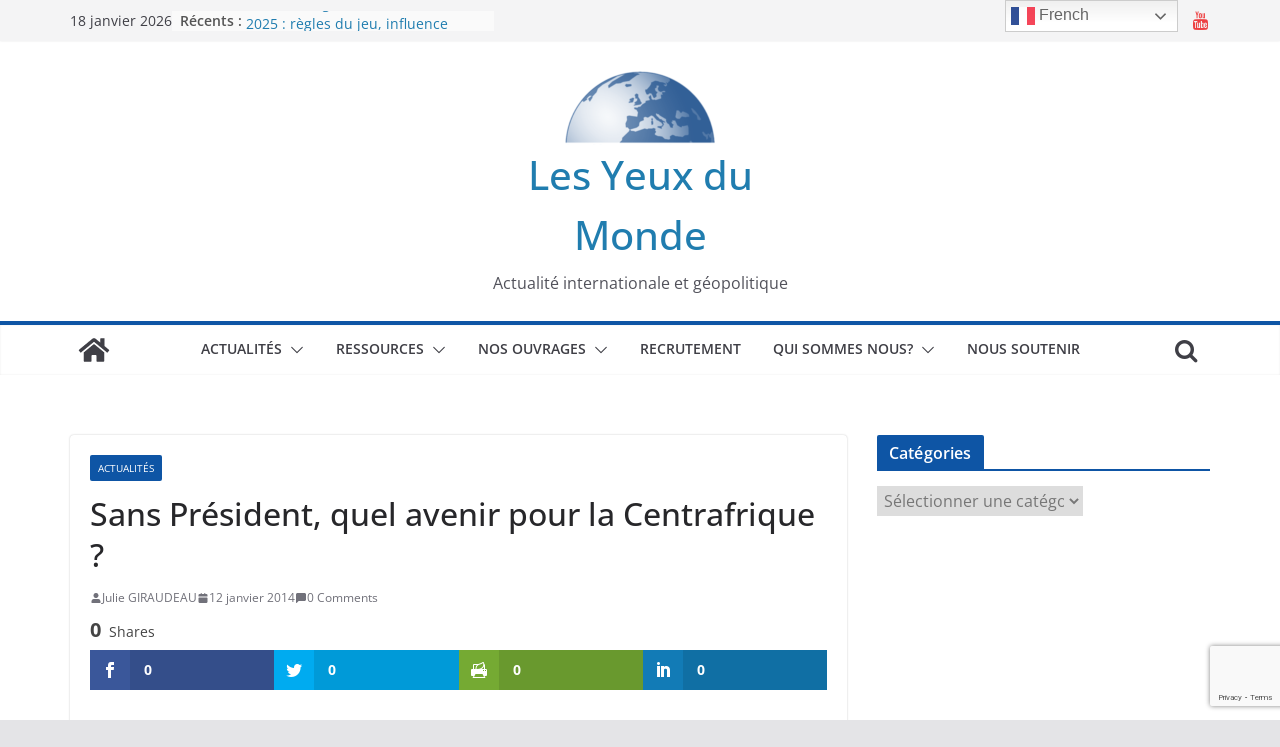

--- FILE ---
content_type: text/html; charset=UTF-8
request_url: https://les-yeux-du-monde.fr/actualite/afrique-moyen-orient/17149-sans-president-quel-avenir-pour/
body_size: 25082
content:
<!doctype html><html lang="fr-FR"><head><meta charset="UTF-8"/><meta name="viewport" content="width=device-width, initial-scale=1"><link rel="profile" href="https://gmpg.org/xfn/11"/> <script>var et_site_url='https://les-yeux-du-monde.fr';var et_post_id='17149';function et_core_page_resource_fallback(a,b){"undefined"===typeof b&&(b=a.sheet.cssRules&&0===a.sheet.cssRules.length);b&&(a.onerror=null,a.onload=null,a.href?a.href=et_site_url+"/?et_core_page_resource="+a.id+et_post_id:a.src&&(a.src=et_site_url+"/?et_core_page_resource="+a.id+et_post_id))}</script><meta name='robots' content='index, follow, max-image-preview:large, max-snippet:-1, max-video-preview:-1' /><title>Sans Président, quel avenir pour la Centrafrique ? - Les Yeux du Monde</title><link rel="canonical" href="https://les-yeux-du-monde.fr/actualites-analysees/17149-sans-president-quel-avenir-pour/" /><meta property="og:locale" content="fr_FR" /><meta property="og:type" content="article" /><meta property="og:title" content="Sans Président, quel avenir pour la Centrafrique ? - Les Yeux du Monde" /><meta property="og:description" content="Shares L&rsquo;ex-Président Centrafricain Michel Djotodia, s’est envolé pour Cotonou au Bénin, deux jours après avoir annoncé sa démission. Celle-ci n’avait" /><meta property="og:url" content="https://les-yeux-du-monde.fr/actualites-analysees/17149-sans-president-quel-avenir-pour/ " /><meta property="og:site_name" content="Les Yeux du Monde" /><meta property="article:published_time" content="2014-01-12T20:25:05+00:00" /><meta property="article:modified_time" content="2016-01-31T17:18:59+00:00" /><meta name="author" content="Julie GIRAUDEAU" /><meta name="twitter:card" content="summary_large_image" /><meta name="twitter:label1" content="Écrit par" /><meta name="twitter:data1" content="Julie GIRAUDEAU" /><meta name="twitter:label2" content="Durée de lecture estimée" /><meta name="twitter:data2" content="3 minutes" /><meta name="twitter:label3" content="Written by" /><meta name="twitter:data3" content="Julie GIRAUDEAU" /> <script type="application/ld+json" class="yoast-schema-graph">{"@context":"https://schema.org","@graph":[{"@type":"Article","@id":"https://les-yeux-du-monde.fr/actualites-analysees/17149-sans-president-quel-avenir-pour/ #article","isPartOf":{"@id":"https://les-yeux-du-monde.fr/actualites-analysees/17149-sans-president-quel-avenir-pour/ "},"author":[{"@id":"https://les-yeux-du-monde.fr/#/schema/person/afd9d1999e0bba0e999a4f812db73b15"}],"headline":"Sans Président, quel avenir pour la Centrafrique ?","datePublished":"2014-01-12T20:25:05+00:00","dateModified":"2016-01-31T17:18:59+00:00","mainEntityOfPage":{"@id":"https://les-yeux-du-monde.fr/actualites-analysees/17149-sans-president-quel-avenir-pour/ "},"wordCount":562,"commentCount":0,"publisher":{"@id":"https://les-yeux-du-monde.fr/#organization"},"articleSection":["Actualités"],"inLanguage":"fr-FR","potentialAction":[{"@type":"CommentAction","name":"Comment","target":["https://les-yeux-du-monde.fr/actualites-analysees/17149-sans-president-quel-avenir-pour/ #respond"]}]},{"@type":"WebPage","@id":"https://les-yeux-du-monde.fr/actualites-analysees/17149-sans-president-quel-avenir-pour/ ","url":"https://les-yeux-du-monde.fr/actualites-analysees/17149-sans-president-quel-avenir-pour/ ","name":"Sans Président, quel avenir pour la Centrafrique ? - Les Yeux du Monde","isPartOf":{"@id":"https://les-yeux-du-monde.fr/#website"},"datePublished":"2014-01-12T20:25:05+00:00","dateModified":"2016-01-31T17:18:59+00:00","breadcrumb":{"@id":"https://les-yeux-du-monde.fr/actualites-analysees/17149-sans-president-quel-avenir-pour/ #breadcrumb"},"inLanguage":"fr-FR","potentialAction":[{"@type":"ReadAction","target":["https://les-yeux-du-monde.fr/actualites-analysees/17149-sans-president-quel-avenir-pour/ "]}]},{"@type":"BreadcrumbList","@id":"https://les-yeux-du-monde.fr/actualites-analysees/17149-sans-president-quel-avenir-pour/ #breadcrumb","itemListElement":[{"@type":"ListItem","position":1,"name":"Accueil","item":"https://les-yeux-du-monde.fr/"},{"@type":"ListItem","position":2,"name":"Sans Président, quel avenir pour la Centrafrique ?"}]},{"@type":"WebSite","@id":"https://les-yeux-du-monde.fr/#website","url":"https://les-yeux-du-monde.fr/","name":"Les Yeux du Monde","description":"Actualité internationale et géopolitique","publisher":{"@id":"https://les-yeux-du-monde.fr/#organization"},"potentialAction":[{"@type":"SearchAction","target":{"@type":"EntryPoint","urlTemplate":"https://les-yeux-du-monde.fr/?s={search_term_string}"},"query-input":"required name=search_term_string"}],"inLanguage":"fr-FR"},{"@type":"Organization","@id":"https://les-yeux-du-monde.fr/#organization","name":"Les Yeux du Monde","url":"https://les-yeux-du-monde.fr/","logo":{"@type":"ImageObject","inLanguage":"fr-FR","@id":"https://les-yeux-du-monde.fr/#/schema/logo/image/","url":"https://les-yeux-du-monde.fr/wp-content/uploads/2020/09/cropped-Logo-Les-Yeux-du-Monde-e1601473159231-1.png","contentUrl":"https://les-yeux-du-monde.fr/wp-content/uploads/2020/09/cropped-Logo-Les-Yeux-du-Monde-e1601473159231-1.png","width":150,"height":80,"caption":"Les Yeux du Monde "},"image":{"@id":"https://les-yeux-du-monde.fr/#/schema/logo/image/"}},{"@type":"Person","@id":"https://les-yeux-du-monde.fr/#/schema/person/afd9d1999e0bba0e999a4f812db73b15","name":"Julie GIRAUDEAU","image":{"@type":"ImageObject","inLanguage":"fr-FR","@id":"https://les-yeux-du-monde.fr/#/schema/person/image/fe7ba985ee87a394e8821203b2d4efcd","url":"https://secure.gravatar.com/avatar/21bef434f02ef9c02bfea7d3813813f8?s=96&r=g","contentUrl":"https://secure.gravatar.com/avatar/21bef434f02ef9c02bfea7d3813813f8?s=96&r=g","caption":"Julie GIRAUDEAU"},"url":"https://les-yeux-du-monde.fr/author/julie"}]}</script> <link rel='dns-prefetch' href='//connect.facebook.net' /><link rel='dns-prefetch' href='//fonts.googleapis.com' /><link rel='dns-prefetch' href='//www.googletagmanager.com' /><link rel="alternate" type="application/rss+xml" title="Les Yeux du Monde  &raquo; Flux" href="https://les-yeux-du-monde.fr/feed" /><link rel="alternate" type="application/rss+xml" title="Les Yeux du Monde  &raquo; Flux des commentaires" href="https://les-yeux-du-monde.fr/comments/feed" /><link rel="alternate" type="application/rss+xml" title="Les Yeux du Monde  &raquo; Sans Président, quel avenir pour la Centrafrique ? Flux des commentaires" href="https://les-yeux-du-monde.fr/actualites-analysees/17149-sans-president-quel-avenir-pour/%20/feed" /><style type="text/css">img.wp-smiley,img.emoji{display:inline!important;border:none!important;box-shadow:none!important;height:1em!important;width:1em!important;margin:0 0.07em!important;vertical-align:-0.1em!important;background:none!important;padding:0!important}</style><link data-minify="1" rel='stylesheet' id='tie-insta-lite-style-css' href='https://les-yeux-du-monde.fr/wp-content/cache/min/1/wp-content/plugins/instanow-lite/assets/style-4b87d211d585fe7fd1a729c37e4f54a5.css' type='text/css' media='all' /><link rel='stylesheet' id='wp-block-library-css' href='https://les-yeux-du-monde.fr/wp-includes/css/dist/block-library/style.min.css?ver=6.1.9' type='text/css' media='all' /><style id='wp-block-library-theme-inline-css' type='text/css'>.wp-block-audio figcaption{color:#555;font-size:13px;text-align:center}.is-dark-theme .wp-block-audio figcaption{color:hsla(0,0%,100%,.65)}.wp-block-audio{margin:0 0 1em}.wp-block-code{border:1px solid #ccc;border-radius:4px;font-family:Menlo,Consolas,monaco,monospace;padding:.8em 1em}.wp-block-embed figcaption{color:#555;font-size:13px;text-align:center}.is-dark-theme .wp-block-embed figcaption{color:hsla(0,0%,100%,.65)}.wp-block-embed{margin:0 0 1em}.blocks-gallery-caption{color:#555;font-size:13px;text-align:center}.is-dark-theme .blocks-gallery-caption{color:hsla(0,0%,100%,.65)}.wp-block-image figcaption{color:#555;font-size:13px;text-align:center}.is-dark-theme .wp-block-image figcaption{color:hsla(0,0%,100%,.65)}.wp-block-image{margin:0 0 1em}.wp-block-pullquote{border-top:4px solid;border-bottom:4px solid;margin-bottom:1.75em;color:currentColor}.wp-block-pullquote__citation,.wp-block-pullquote cite,.wp-block-pullquote footer{color:currentColor;text-transform:uppercase;font-size:.8125em;font-style:normal}.wp-block-quote{border-left:.25em solid;margin:0 0 1.75em;padding-left:1em}.wp-block-quote cite,.wp-block-quote footer{color:currentColor;font-size:.8125em;position:relative;font-style:normal}.wp-block-quote.has-text-align-right{border-left:none;border-right:.25em solid;padding-left:0;padding-right:1em}.wp-block-quote.has-text-align-center{border:none;padding-left:0}.wp-block-quote.is-large,.wp-block-quote.is-style-large,.wp-block-quote.is-style-plain{border:none}.wp-block-search .wp-block-search__label{font-weight:700}.wp-block-search__button{border:1px solid #ccc;padding:.375em .625em}:where(.wp-block-group.has-background){padding:1.25em 2.375em}.wp-block-separator.has-css-opacity{opacity:.4}.wp-block-separator{border:none;border-bottom:2px solid;margin-left:auto;margin-right:auto}.wp-block-separator.has-alpha-channel-opacity{opacity:1}.wp-block-separator:not(.is-style-wide):not(.is-style-dots){width:100px}.wp-block-separator.has-background:not(.is-style-dots){border-bottom:none;height:1px}.wp-block-separator.has-background:not(.is-style-wide):not(.is-style-dots){height:2px}.wp-block-table{margin:"0 0 1em 0"}.wp-block-table thead{border-bottom:3px solid}.wp-block-table tfoot{border-top:3px solid}.wp-block-table td,.wp-block-table th{word-break:normal}.wp-block-table figcaption{color:#555;font-size:13px;text-align:center}.is-dark-theme .wp-block-table figcaption{color:hsla(0,0%,100%,.65)}.wp-block-video figcaption{color:#555;font-size:13px;text-align:center}.is-dark-theme .wp-block-video figcaption{color:hsla(0,0%,100%,.65)}.wp-block-video{margin:0 0 1em}.wp-block-template-part.has-background{padding:1.25em 2.375em;margin-top:0;margin-bottom:0}</style><style id='co-authors-plus-coauthors-style-inline-css' type='text/css'>.wp-block-co-authors-plus-coauthors.is-layout-flow [class*=wp-block-co-authors-plus]{display:inline}</style><style id='co-authors-plus-avatar-style-inline-css' type='text/css'>.wp-block-co-authors-plus-avatar :where(img){height:auto;max-width:100%;vertical-align:bottom}.wp-block-co-authors-plus-coauthors.is-layout-flow .wp-block-co-authors-plus-avatar :where(img){vertical-align:middle}.wp-block-co-authors-plus-avatar:is(.alignleft,.alignright){display:table}.wp-block-co-authors-plus-avatar.aligncenter{display:table;margin-inline:auto}</style><style id='co-authors-plus-image-style-inline-css' type='text/css'>.wp-block-co-authors-plus-image{margin-bottom:0}.wp-block-co-authors-plus-image :where(img){height:auto;max-width:100%;vertical-align:bottom}.wp-block-co-authors-plus-coauthors.is-layout-flow .wp-block-co-authors-plus-image :where(img){vertical-align:middle}.wp-block-co-authors-plus-image:is(.alignfull,.alignwide) :where(img){width:100%}.wp-block-co-authors-plus-image:is(.alignleft,.alignright){display:table}.wp-block-co-authors-plus-image.aligncenter{display:table;margin-inline:auto}</style><link data-minify="1" rel='stylesheet' id='gutenberg-pdfjs-style-css' href='https://les-yeux-du-monde.fr/wp-content/cache/min/1/wp-content/plugins/pdfjs-viewer-shortcode/blocks/build/style-index-68937b3e0cec2fa519f9c092090abf1b.css' type='text/css' media='all' /><style id='global-styles-inline-css' type='text/css'>body{--wp--preset--color--black:#000;--wp--preset--color--cyan-bluish-gray:#abb8c3;--wp--preset--color--white:#fff;--wp--preset--color--pale-pink:#f78da7;--wp--preset--color--vivid-red:#cf2e2e;--wp--preset--color--luminous-vivid-orange:#ff6900;--wp--preset--color--luminous-vivid-amber:#fcb900;--wp--preset--color--light-green-cyan:#7bdcb5;--wp--preset--color--vivid-green-cyan:#00d084;--wp--preset--color--pale-cyan-blue:#8ed1fc;--wp--preset--color--vivid-cyan-blue:#0693e3;--wp--preset--color--vivid-purple:#9b51e0;--wp--preset--gradient--vivid-cyan-blue-to-vivid-purple:linear-gradient(135deg,rgba(6,147,227,1) 0%,rgb(155,81,224) 100%);--wp--preset--gradient--light-green-cyan-to-vivid-green-cyan:linear-gradient(135deg,rgb(122,220,180) 0%,rgb(0,208,130) 100%);--wp--preset--gradient--luminous-vivid-amber-to-luminous-vivid-orange:linear-gradient(135deg,rgba(252,185,0,1) 0%,rgba(255,105,0,1) 100%);--wp--preset--gradient--luminous-vivid-orange-to-vivid-red:linear-gradient(135deg,rgba(255,105,0,1) 0%,rgb(207,46,46) 100%);--wp--preset--gradient--very-light-gray-to-cyan-bluish-gray:linear-gradient(135deg,rgb(238,238,238) 0%,rgb(169,184,195) 100%);--wp--preset--gradient--cool-to-warm-spectrum:linear-gradient(135deg,rgb(74,234,220) 0%,rgb(151,120,209) 20%,rgb(207,42,186) 40%,rgb(238,44,130) 60%,rgb(251,105,98) 80%,rgb(254,248,76) 100%);--wp--preset--gradient--blush-light-purple:linear-gradient(135deg,rgb(255,206,236) 0%,rgb(152,150,240) 100%);--wp--preset--gradient--blush-bordeaux:linear-gradient(135deg,rgb(254,205,165) 0%,rgb(254,45,45) 50%,rgb(107,0,62) 100%);--wp--preset--gradient--luminous-dusk:linear-gradient(135deg,rgb(255,203,112) 0%,rgb(199,81,192) 50%,rgb(65,88,208) 100%);--wp--preset--gradient--pale-ocean:linear-gradient(135deg,rgb(255,245,203) 0%,rgb(182,227,212) 50%,rgb(51,167,181) 100%);--wp--preset--gradient--electric-grass:linear-gradient(135deg,rgb(202,248,128) 0%,rgb(113,206,126) 100%);--wp--preset--gradient--midnight:linear-gradient(135deg,rgb(2,3,129) 0%,rgb(40,116,252) 100%);--wp--preset--duotone--dark-grayscale:url('#wp-duotone-dark-grayscale');--wp--preset--duotone--grayscale:url('#wp-duotone-grayscale');--wp--preset--duotone--purple-yellow:url('#wp-duotone-purple-yellow');--wp--preset--duotone--blue-red:url('#wp-duotone-blue-red');--wp--preset--duotone--midnight:url('#wp-duotone-midnight');--wp--preset--duotone--magenta-yellow:url('#wp-duotone-magenta-yellow');--wp--preset--duotone--purple-green:url('#wp-duotone-purple-green');--wp--preset--duotone--blue-orange:url('#wp-duotone-blue-orange');--wp--preset--font-size--small:13px;--wp--preset--font-size--medium:20px;--wp--preset--font-size--large:36px;--wp--preset--font-size--x-large:42px;--wp--preset--spacing--20:.44rem;--wp--preset--spacing--30:.67rem;--wp--preset--spacing--40:1rem;--wp--preset--spacing--50:1.5rem;--wp--preset--spacing--60:2.25rem;--wp--preset--spacing--70:3.38rem;--wp--preset--spacing--80:5.06rem}body{margin:0}.wp-site-blocks>.alignleft{float:left;margin-right:2em}.wp-site-blocks>.alignright{float:right;margin-left:2em}.wp-site-blocks>.aligncenter{justify-content:center;margin-left:auto;margin-right:auto}.wp-site-blocks>*{margin-block-start:0;margin-block-end:0}.wp-site-blocks>*+*{margin-block-start:24px}body{--wp--style--block-gap:24px}body .is-layout-flow>*{margin-block-start:0;margin-block-end:0}body .is-layout-flow>*+*{margin-block-start:24px;margin-block-end:0}body .is-layout-constrained>*{margin-block-start:0;margin-block-end:0}body .is-layout-constrained>*+*{margin-block-start:24px;margin-block-end:0}body .is-layout-flex{gap:24px}body .is-layout-flow>.alignleft{float:left;margin-inline-start:0;margin-inline-end:2em}body .is-layout-flow>.alignright{float:right;margin-inline-start:2em;margin-inline-end:0}body .is-layout-flow>.aligncenter{margin-left:auto!important;margin-right:auto!important}body .is-layout-constrained>.alignleft{float:left;margin-inline-start:0;margin-inline-end:2em}body .is-layout-constrained>.alignright{float:right;margin-inline-start:2em;margin-inline-end:0}body .is-layout-constrained>.aligncenter{margin-left:auto!important;margin-right:auto!important}body .is-layout-constrained>:where(:not(.alignleft):not(.alignright):not(.alignfull)){max-width:var(--wp--style--global--content-size);margin-left:auto!important;margin-right:auto!important}body .is-layout-constrained>.alignwide{max-width:var(--wp--style--global--wide-size)}body .is-layout-flex{display:flex}body .is-layout-flex{flex-wrap:wrap;align-items:center}body .is-layout-flex>*{margin:0}body{padding-top:0;padding-right:0;padding-bottom:0;padding-left:0}a:where(:not(.wp-element-button)){text-decoration:underline}.wp-element-button,.wp-block-button__link{background-color:#32373c;border-width:0;color:#fff;font-family:inherit;font-size:inherit;line-height:inherit;padding:calc(0.667em + 2px) calc(1.333em + 2px);text-decoration:none}.has-black-color{color:var(--wp--preset--color--black)!important}.has-cyan-bluish-gray-color{color:var(--wp--preset--color--cyan-bluish-gray)!important}.has-white-color{color:var(--wp--preset--color--white)!important}.has-pale-pink-color{color:var(--wp--preset--color--pale-pink)!important}.has-vivid-red-color{color:var(--wp--preset--color--vivid-red)!important}.has-luminous-vivid-orange-color{color:var(--wp--preset--color--luminous-vivid-orange)!important}.has-luminous-vivid-amber-color{color:var(--wp--preset--color--luminous-vivid-amber)!important}.has-light-green-cyan-color{color:var(--wp--preset--color--light-green-cyan)!important}.has-vivid-green-cyan-color{color:var(--wp--preset--color--vivid-green-cyan)!important}.has-pale-cyan-blue-color{color:var(--wp--preset--color--pale-cyan-blue)!important}.has-vivid-cyan-blue-color{color:var(--wp--preset--color--vivid-cyan-blue)!important}.has-vivid-purple-color{color:var(--wp--preset--color--vivid-purple)!important}.has-black-background-color{background-color:var(--wp--preset--color--black)!important}.has-cyan-bluish-gray-background-color{background-color:var(--wp--preset--color--cyan-bluish-gray)!important}.has-white-background-color{background-color:var(--wp--preset--color--white)!important}.has-pale-pink-background-color{background-color:var(--wp--preset--color--pale-pink)!important}.has-vivid-red-background-color{background-color:var(--wp--preset--color--vivid-red)!important}.has-luminous-vivid-orange-background-color{background-color:var(--wp--preset--color--luminous-vivid-orange)!important}.has-luminous-vivid-amber-background-color{background-color:var(--wp--preset--color--luminous-vivid-amber)!important}.has-light-green-cyan-background-color{background-color:var(--wp--preset--color--light-green-cyan)!important}.has-vivid-green-cyan-background-color{background-color:var(--wp--preset--color--vivid-green-cyan)!important}.has-pale-cyan-blue-background-color{background-color:var(--wp--preset--color--pale-cyan-blue)!important}.has-vivid-cyan-blue-background-color{background-color:var(--wp--preset--color--vivid-cyan-blue)!important}.has-vivid-purple-background-color{background-color:var(--wp--preset--color--vivid-purple)!important}.has-black-border-color{border-color:var(--wp--preset--color--black)!important}.has-cyan-bluish-gray-border-color{border-color:var(--wp--preset--color--cyan-bluish-gray)!important}.has-white-border-color{border-color:var(--wp--preset--color--white)!important}.has-pale-pink-border-color{border-color:var(--wp--preset--color--pale-pink)!important}.has-vivid-red-border-color{border-color:var(--wp--preset--color--vivid-red)!important}.has-luminous-vivid-orange-border-color{border-color:var(--wp--preset--color--luminous-vivid-orange)!important}.has-luminous-vivid-amber-border-color{border-color:var(--wp--preset--color--luminous-vivid-amber)!important}.has-light-green-cyan-border-color{border-color:var(--wp--preset--color--light-green-cyan)!important}.has-vivid-green-cyan-border-color{border-color:var(--wp--preset--color--vivid-green-cyan)!important}.has-pale-cyan-blue-border-color{border-color:var(--wp--preset--color--pale-cyan-blue)!important}.has-vivid-cyan-blue-border-color{border-color:var(--wp--preset--color--vivid-cyan-blue)!important}.has-vivid-purple-border-color{border-color:var(--wp--preset--color--vivid-purple)!important}.has-vivid-cyan-blue-to-vivid-purple-gradient-background{background:var(--wp--preset--gradient--vivid-cyan-blue-to-vivid-purple)!important}.has-light-green-cyan-to-vivid-green-cyan-gradient-background{background:var(--wp--preset--gradient--light-green-cyan-to-vivid-green-cyan)!important}.has-luminous-vivid-amber-to-luminous-vivid-orange-gradient-background{background:var(--wp--preset--gradient--luminous-vivid-amber-to-luminous-vivid-orange)!important}.has-luminous-vivid-orange-to-vivid-red-gradient-background{background:var(--wp--preset--gradient--luminous-vivid-orange-to-vivid-red)!important}.has-very-light-gray-to-cyan-bluish-gray-gradient-background{background:var(--wp--preset--gradient--very-light-gray-to-cyan-bluish-gray)!important}.has-cool-to-warm-spectrum-gradient-background{background:var(--wp--preset--gradient--cool-to-warm-spectrum)!important}.has-blush-light-purple-gradient-background{background:var(--wp--preset--gradient--blush-light-purple)!important}.has-blush-bordeaux-gradient-background{background:var(--wp--preset--gradient--blush-bordeaux)!important}.has-luminous-dusk-gradient-background{background:var(--wp--preset--gradient--luminous-dusk)!important}.has-pale-ocean-gradient-background{background:var(--wp--preset--gradient--pale-ocean)!important}.has-electric-grass-gradient-background{background:var(--wp--preset--gradient--electric-grass)!important}.has-midnight-gradient-background{background:var(--wp--preset--gradient--midnight)!important}.has-small-font-size{font-size:var(--wp--preset--font-size--small)!important}.has-medium-font-size{font-size:var(--wp--preset--font-size--medium)!important}.has-large-font-size{font-size:var(--wp--preset--font-size--large)!important}.has-x-large-font-size{font-size:var(--wp--preset--font-size--x-large)!important}.wp-block-navigation a:where(:not(.wp-element-button)){color:inherit}.wp-block-pullquote{font-size:1.5em;line-height:1.6}</style><link data-minify="1" rel='stylesheet' id='contact-form-7-css' href='https://les-yeux-du-monde.fr/wp-content/cache/min/1/wp-content/plugins/contact-form-7/includes/css/styles-a3b2e0bc1f6c8b6352512619c94072d4.css' type='text/css' media='all' /><link rel='stylesheet' id='dashicons-css' href='https://les-yeux-du-monde.fr/wp-includes/css/dashicons.min.css?ver=6.1.9' type='text/css' media='all' /><link data-minify="1" rel='stylesheet' id='everest-forms-general-css' href='https://les-yeux-du-monde.fr/wp-content/cache/min/1/wp-content/plugins/everest-forms/assets/css/everest-forms-b04407ec63a82527490eb22963b36f19.css' type='text/css' media='all' /><link data-minify="1" rel='stylesheet' id='jquery-intl-tel-input-css' href='https://les-yeux-du-monde.fr/wp-content/cache/min/1/wp-content/plugins/everest-forms/assets/css/intlTelInput-1d285852338a7d8c0a1ec23f3ace15fa.css' type='text/css' media='all' /><link data-minify="1" rel='stylesheet' id='fb-widget-frontend-style-css' href='https://les-yeux-du-monde.fr/wp-content/cache/min/1/wp-content/plugins/facebook-pagelike-widget/assets/css/style-441ff230bf65d2a070dfc2030bb2e783.css' type='text/css' media='all' /><link data-minify="1" rel='stylesheet' id='gdpr-css' href='https://les-yeux-du-monde.fr/wp-content/cache/min/1/wp-content/plugins/gdpr/dist/css/public-e9fa44b289bb8b2637b2f1c26581e3c1.css' type='text/css' media='all' /><link data-minify="1" rel='stylesheet' id='searchandfilter-css' href='https://les-yeux-du-monde.fr/wp-content/cache/min/1/wp-content/plugins/search-filter/style-5f1f2f0331c9585f607b5ff1df34ed65.css' type='text/css' media='all' /><link data-minify="1" rel='stylesheet' id='et_monarch-css-css' href='https://les-yeux-du-monde.fr/wp-content/cache/min/1/wp-content/plugins/monarch/css/style-6c3a01e818b53332bc4ad0f8708ba2f2.css' type='text/css' media='all' /><link rel='stylesheet' id='et-gf-open-sans-css' href='https://fonts.googleapis.com/css?family=Open+Sans:400,700' type='text/css' media='all' /><link data-minify="1" rel='stylesheet' id='spu-public-css-css' href='https://les-yeux-du-monde.fr/wp-content/cache/min/1/wp-content/plugins/popups/public/assets/css/public-4eea47d3853f43b9cf0e7e9b1d3a1b85.css' type='text/css' media='all' /><link data-minify="1" rel='stylesheet' id='colormag_style-css' href='https://les-yeux-du-monde.fr/wp-content/cache/min/1/wp-content/themes/colormag/style-12fba7463e799c52d142c1700d8a9454.css' type='text/css' media='all' /><style id='colormag_style-inline-css' type='text/css'>.colormag-button,blockquote,button,input[type=reset],input[type=button],input[type=submit],.cm-home-icon.front_page_on,.cm-post-categories a,.cm-primary-nav ul li ul li:hover,.cm-primary-nav ul li.current-menu-item,.cm-primary-nav ul li.current_page_ancestor,.cm-primary-nav ul li.current-menu-ancestor,.cm-primary-nav ul li.current_page_item,.cm-primary-nav ul li:hover,.cm-primary-nav ul li.focus,.cm-mobile-nav li a:hover,.colormag-header-clean #cm-primary-nav .cm-menu-toggle:hover,.cm-header .cm-mobile-nav li:hover,.cm-header .cm-mobile-nav li.current-page-ancestor,.cm-header .cm-mobile-nav li.current-menu-ancestor,.cm-header .cm-mobile-nav li.current-page-item,.cm-header .cm-mobile-nav li.current-menu-item,.cm-primary-nav ul li.focus>a,.cm-layout-2 .cm-primary-nav ul ul.sub-menu li.focus>a,.cm-mobile-nav .current-menu-item>a,.cm-mobile-nav .current_page_item>a,.colormag-header-clean .cm-mobile-nav li:hover>a,.colormag-header-clean .cm-mobile-nav li.current-page-ancestor>a,.colormag-header-clean .cm-mobile-nav li.current-menu-ancestor>a,.colormag-header-clean .cm-mobile-nav li.current-page-item>a,.colormag-header-clean .cm-mobile-nav li.current-menu-item>a,.fa.search-top:hover,.widget_call_to_action .btn--primary,.colormag-footer--classic .cm-footer-cols .cm-row .cm-widget-title span::before,.colormag-footer--classic-bordered .cm-footer-cols .cm-row .cm-widget-title span::before,.cm-featured-posts .cm-widget-title span,.cm-featured-category-slider-widget .cm-slide-content .cm-entry-header-meta .cm-post-categories a,.cm-highlighted-posts .cm-post-content .cm-entry-header-meta .cm-post-categories a,.cm-category-slide-next,.cm-category-slide-prev,.slide-next,.slide-prev,.cm-tabbed-widget ul li,.cm-posts .wp-pagenavi .current,.cm-posts .wp-pagenavi a:hover,.cm-secondary .cm-widget-title span,.cm-posts .post .cm-post-content .cm-entry-header-meta .cm-post-categories a,.cm-page-header .cm-page-title span,.entry-meta .post-format i,.format-link,.cm-entry-button,.infinite-scroll .tg-infinite-scroll,.no-more-post-text,.pagination span,.comments-area .comment-author-link span,.cm-footer-cols .cm-row .cm-widget-title span,.advertisement_above_footer .cm-widget-title span,.error,.cm-primary .cm-widget-title span,.related-posts-wrapper.style-three .cm-post-content .cm-entry-title a:hover:before,.cm-slider-area .cm-widget-title span,.cm-beside-slider-widget .cm-widget-title span,.top-full-width-sidebar .cm-widget-title span,.wp-block-quote,.wp-block-quote.is-style-large,.wp-block-quote.has-text-align-right,.cm-error-404 .cm-btn,.widget .wp-block-heading,.wp-block-search button,.widget a::before,.cm-post-date a::before,.byline a::before,.colormag-footer--classic-bordered .cm-widget-title::before,.wp-block-button__link,#cm-tertiary .cm-widget-title span,.link-pagination .post-page-numbers.current,.wp-block-query-pagination-numbers .page-numbers.current,.wp-element-button,.wp-block-button .wp-block-button__link,.wp-element-button,.cm-layout-2 .cm-primary-nav ul ul.sub-menu li:hover,.cm-layout-2 .cm-primary-nav ul ul.sub-menu li.current-menu-ancestor,.cm-layout-2 .cm-primary-nav ul ul.sub-menu li.current-menu-item,.cm-layout-2 .cm-primary-nav ul ul.sub-menu li.focus,.search-wrap button,.page-numbers .current,.wp-block-search .wp-element-button:hover{background-color:#0e55a5}a,.cm-layout-2 #cm-primary-nav .fa.search-top:hover,.cm-layout-2 #cm-primary-nav.cm-mobile-nav .cm-random-post a:hover .fa-random,.cm-layout-2 #cm-primary-nav.cm-primary-nav .cm-random-post a:hover .fa-random,.cm-layout-2 .breaking-news .newsticker a:hover,.cm-layout-2 .cm-primary-nav ul li.current-menu-item>a,.cm-layout-2 .cm-primary-nav ul li.current_page_item>a,.cm-layout-2 .cm-primary-nav ul li:hover>a,.cm-layout-2 .cm-primary-nav ul li.focus>a .dark-skin .cm-layout-2-style-1 #cm-primary-nav.cm-primary-nav .cm-home-icon:hover .fa,.byline a:hover,.comments a:hover,.cm-edit-link a:hover,.cm-post-date a:hover,.social-links:not(.cm-header-actions .social-links) i.fa:hover,.cm-tag-links a:hover,.colormag-header-clean .social-links li:hover i.fa,.cm-layout-2-style-1 .social-links li:hover i.fa,.colormag-header-clean .breaking-news .newsticker a:hover,.widget_featured_posts .article-content .cm-entry-title a:hover,.widget_featured_slider .slide-content .cm-below-entry-meta .byline a:hover,.widget_featured_slider .slide-content .cm-below-entry-meta .comments a:hover,.widget_featured_slider .slide-content .cm-below-entry-meta .cm-post-date a:hover,.widget_featured_slider .slide-content .cm-entry-title a:hover,.widget_block_picture_news.widget_featured_posts .article-content .cm-entry-title a:hover,.widget_highlighted_posts .article-content .cm-below-entry-meta .byline a:hover,.widget_highlighted_posts .article-content .cm-below-entry-meta .comments a:hover,.widget_highlighted_posts .article-content .cm-below-entry-meta .cm-post-date a:hover,.widget_highlighted_posts .article-content .cm-entry-title a:hover,i.fa-arrow-up,i.fa-arrow-down,.cm-site-title a,#content .post .article-content .cm-entry-title a:hover,.entry-meta .byline i,.entry-meta .cat-links i,.entry-meta a,.post .cm-entry-title a:hover,.search .cm-entry-title a:hover,.entry-meta .comments-link a:hover,.entry-meta .cm-edit-link a:hover,.entry-meta .cm-post-date a:hover,.entry-meta .cm-tag-links a:hover,.single #content .tags a:hover,.count,.next a:hover,.previous a:hover,.related-posts-main-title .fa,.single-related-posts .article-content .cm-entry-title a:hover,.pagination a span:hover,#content .comments-area a.comment-cm-edit-link:hover,#content .comments-area a.comment-permalink:hover,#content .comments-area article header cite a:hover,.comments-area .comment-author-link a:hover,.comment .comment-reply-link:hover,.nav-next a,.nav-previous a,#cm-footer .cm-footer-menu ul li a:hover,.cm-footer-cols .cm-row a:hover,a#scroll-up i,.related-posts-wrapper-flyout .cm-entry-title a:hover,.human-diff-time .human-diff-time-display:hover,.mzb-featured-categories .mzb-post-title a,.mzb-tab-post .mzb-post-title a,.mzb-post-list .mzb-post-title a,.mzb-featured-posts .mzb-post-title a,.mzb-featured-categories .mzb-post-title a,.cm-layout-2-style-1 #cm-primary-nav .fa:hover,.cm-footer-bar a,.cm-post-date a:hover,.cm-author a:hover,.cm-comments-link a:hover,.cm-tag-links a:hover,.cm-edit-link a:hover,.cm-footer-bar .copyright a,.cm-featured-posts .cm-entry-title a:hover,.cm-posts .post .cm-post-content .cm-entry-title a:hover,.cm-posts .post .single-title-above .cm-entry-title a:hover,.cm-layout-2 .cm-primary-nav ul li:hover>a,.cm-layout-2 #cm-primary-nav .fa:hover,.cm-entry-title a:hover,button:hover,input[type="button"]:hover,input[type="reset"]:hover,input[type="submit"]:hover,.wp-block-button .wp-block-button__link:hover,.cm-button:hover,.wp-element-button:hover,li.product .added_to_cart:hover,.comments-area .comment-permalink:hover{color:#0e55a5}#cm-primary-nav,.cm-contained .cm-header-2 .cm-row{border-top-color:#0e55a5}.cm-layout-2 #cm-primary-nav,.cm-layout-2 .cm-primary-nav ul ul.sub-menu li:hover,.cm-layout-2 .cm-primary-nav ul>li:hover>a,.cm-layout-2 .cm-primary-nav ul>li.current-menu-item>a,.cm-layout-2 .cm-primary-nav ul>li.current-menu-ancestor>a,.cm-layout-2 .cm-primary-nav ul ul.sub-menu li.current-menu-ancestor,.cm-layout-2 .cm-primary-nav ul ul.sub-menu li.current-menu-item,.cm-layout-2 .cm-primary-nav ul ul.sub-menu li.focus,cm-layout-2 .cm-primary-nav ul ul.sub-menu li.current-menu-ancestor,cm-layout-2 .cm-primary-nav ul ul.sub-menu li.current-menu-item,cm-layout-2 #cm-primary-nav .cm-menu-toggle:hover,cm-layout-2 #cm-primary-nav.cm-mobile-nav .cm-menu-toggle,cm-layout-2 .cm-primary-nav ul>li:hover>a,cm-layout-2 .cm-primary-nav ul>li.current-menu-item>a,cm-layout-2 .cm-primary-nav ul>li.current-menu-ancestor>a,.cm-layout-2 .cm-primary-nav ul li.focus>a,.pagination a span:hover,.cm-error-404 .cm-btn,.single-post .cm-post-categories a::after,.widget .block-title,.cm-layout-2 .cm-primary-nav ul li.focus>a,button,input[type="button"],input[type="reset"],input[type="submit"],.wp-block-button .wp-block-button__link,.cm-button,.wp-element-button,li.product .added_to_cart{border-color:#0e55a5}.cm-secondary .cm-widget-title,#cm-tertiary .cm-widget-title,.widget_featured_posts .widget-title,#secondary .widget-title,#cm-tertiary .widget-title,.cm-page-header .cm-page-title,.cm-footer-cols .cm-row .widget-title,.advertisement_above_footer .widget-title,#primary .widget-title,.widget_slider_area .widget-title,.widget_beside_slider .widget-title,.top-full-width-sidebar .widget-title,.cm-footer-cols .cm-row .cm-widget-title,.cm-footer-bar .copyright a,.cm-layout-2.cm-layout-2-style-2 #cm-primary-nav,.cm-layout-2 .cm-primary-nav ul>li:hover>a,.cm-layout-2 .cm-primary-nav ul>li.current-menu-item>a{border-bottom-color:#0e55a5}.mzb-featured-posts,.mzb-social-icon,.mzb-featured-categories,.mzb-social-icons-insert{--color--light--primary:rgba(14,85,165,.1)}body{--color--light--primary:#0e55a5;--color--primary:#0e55a5}</style><link rel='stylesheet' id='colormag-featured-image-popup-css-css' href='https://les-yeux-du-monde.fr/wp-content/themes/colormag/assets/js/magnific-popup/magnific-popup.min.css?ver=3.0.1' type='text/css' media='all' /><link rel='stylesheet' id='colormag-fontawesome-css' href='https://les-yeux-du-monde.fr/wp-content/themes/colormag/assets/library/fontawesome/css/font-awesome.min.css?ver=3.0.1' type='text/css' media='all' /><link data-minify="1" rel='stylesheet' id='wp-pagenavi-css' href='https://les-yeux-du-monde.fr/wp-content/cache/min/1/wp-content/plugins/wp-pagenavi/pagenavi-css-ab9d3582698454b5683083063db89f66.css' type='text/css' media='all' /><link data-minify="1" rel='stylesheet' id='tablepress-default-css' href='https://les-yeux-du-monde.fr/wp-content/cache/min/1/wp-content/plugins/tablepress/css/build/default-2e6a9b5ebdad880a7f947c3d9c2ef81b.css' type='text/css' media='all' /> <script type='text/javascript' src='https://les-yeux-du-monde.fr/wp-includes/js/jquery/jquery.min.js?ver=3.6.1' id='jquery-core-js'></script> <script type='text/javascript' src='https://les-yeux-du-monde.fr/wp-includes/js/jquery/jquery-migrate.min.js?ver=3.3.2' id='jquery-migrate-js'></script> <script type='text/javascript' id='gdpr-js-extra'>/* <![CDATA[ */ var GDPR = {"ajaxurl":"https:\/\/les-yeux-du-monde.fr\/wp-admin\/admin-ajax.php","logouturl":"","i18n":{"aborting":"Abandonner","logging_out":"Vous \u00eates d\u00e9connect\u00e9.","continue":"Continuer","cancel":"Annuler","ok":"OK","close_account":"Fermer votre compte\u00a0?","close_account_warning":"Votre compte sera ferm\u00e9 et toutes les donn\u00e9es seront d\u00e9finitivement supprim\u00e9es et ne pourront pas \u00eatre r\u00e9cup\u00e9r\u00e9es. Confirmez-vous\u00a0?","are_you_sure":"Confirmez-vous\u00a0?","policy_disagree":"En n\u2019\u00e9tant pas d\u2019accord, vous n\u2019aurez plus acc\u00e8s \u00e0 notre site et serez d\u00e9connect\u00e9."},"is_user_logged_in":"","refresh":"1"}; /* ]]> */</script> <script type='text/javascript' src='https://les-yeux-du-monde.fr/wp-content/plugins/gdpr/dist/js/public.js?ver=2.1.2' id='gdpr-js'></script> <script type='text/javascript' src='//connect.facebook.net/fr_FR/sdk.js#xfbml=1&#038;version=v2.3' id='spu-facebook-js'></script> <!--[if lte IE 8]> <script type='text/javascript' src='https://les-yeux-du-monde.fr/wp-content/themes/colormag/assets/js/html5shiv.min.js?ver=3.0.1' id='html5-js'></script> <![endif]--><link rel="https://api.w.org/" href="https://les-yeux-du-monde.fr/wp-json/" /><link rel="alternate" type="application/json" href="https://les-yeux-du-monde.fr/wp-json/wp/v2/posts/17149" /><link rel="EditURI" type="application/rsd+xml" title="RSD" href="https://les-yeux-du-monde.fr/xmlrpc.php?rsd" /><link rel="wlwmanifest" type="application/wlwmanifest+xml" href="https://les-yeux-du-monde.fr/wp-includes/wlwmanifest.xml" /><meta name="generator" content="WordPress 6.1.9" /><meta name="generator" content="Everest Forms 3.4.1" /><link rel='shortlink' href='https://les-yeux-du-monde.fr/?p=17149' /><link rel="alternate" type="application/json+oembed" href="https://les-yeux-du-monde.fr/wp-json/oembed/1.0/embed?url=https%3A%2F%2Fles-yeux-du-monde.fr%2Factualites-analysees%2F17149-sans-president-quel-avenir-pour%2F+" /><link rel="alternate" type="text/xml+oembed" href="https://les-yeux-du-monde.fr/wp-json/oembed/1.0/embed?url=https%3A%2F%2Fles-yeux-du-monde.fr%2Factualites-analysees%2F17149-sans-president-quel-avenir-pour%2F+&#038;format=xml" /><meta name="generator" content="Site Kit by Google 1.170.0" /><style type="text/css" id="et-social-custom-css"></style><link rel="preload" href="https://les-yeux-du-monde.fr/wp-content/plugins/monarch/core/admin/fonts/modules.ttf" as="font" crossorigin="anonymous"><style type="text/css" id="wp-custom-css">div.copyright,h4.related-posts-main-title{display:none}@media screen and (max-width:900px){#site-description,div.news-bar,img.custom-logo,div.front-page-top-section{display:none}figure.wp-caption{margin-right:150px!important;margin-left:50px}}h3.entry-title{font-size:0.9em!important}@media screen and (min-width:769px){#header-text-nav-wrap{padding:12px 0!important}}@media screen and (max-width:768px){#header-text-nav-wrap{padding:1px 0!important}}h2{font-size:1.1em!important}figure.wp-caption{margin-right:40px}</style><noscript><style id="rocket-lazyload-nojs-css">.rll-youtube-player,[data-lazy-src]{display:none!important}</style></noscript></head><body data-rsssl=1 class="post-template-default single single-post postid-17149 single-format-standard custom-background wp-custom-logo wp-embed-responsive everest-forms-no-js et_monarch cm-header-layout-2 adv-style-1  wide"><svg xmlns="http://www.w3.org/2000/svg" viewBox="0 0 0 0" width="0" height="0" focusable="false" role="none" style="visibility: hidden; position: absolute; left: -9999px; overflow: hidden;" ><defs><filter id="wp-duotone-dark-grayscale"><feColorMatrix color-interpolation-filters="sRGB" type="matrix" values=" .299 .587 .114 0 0 .299 .587 .114 0 0 .299 .587 .114 0 0 .299 .587 .114 0 0 " /><feComponentTransfer color-interpolation-filters="sRGB" ><feFuncR type="table" tableValues="0 0.49803921568627" /><feFuncG type="table" tableValues="0 0.49803921568627" /><feFuncB type="table" tableValues="0 0.49803921568627" /><feFuncA type="table" tableValues="1 1" /></feComponentTransfer><feComposite in2="SourceGraphic" operator="in" /></filter></defs></svg><svg xmlns="http://www.w3.org/2000/svg" viewBox="0 0 0 0" width="0" height="0" focusable="false" role="none" style="visibility: hidden; position: absolute; left: -9999px; overflow: hidden;" ><defs><filter id="wp-duotone-grayscale"><feColorMatrix color-interpolation-filters="sRGB" type="matrix" values=" .299 .587 .114 0 0 .299 .587 .114 0 0 .299 .587 .114 0 0 .299 .587 .114 0 0 " /><feComponentTransfer color-interpolation-filters="sRGB" ><feFuncR type="table" tableValues="0 1" /><feFuncG type="table" tableValues="0 1" /><feFuncB type="table" tableValues="0 1" /><feFuncA type="table" tableValues="1 1" /></feComponentTransfer><feComposite in2="SourceGraphic" operator="in" /></filter></defs></svg><svg xmlns="http://www.w3.org/2000/svg" viewBox="0 0 0 0" width="0" height="0" focusable="false" role="none" style="visibility: hidden; position: absolute; left: -9999px; overflow: hidden;" ><defs><filter id="wp-duotone-purple-yellow"><feColorMatrix color-interpolation-filters="sRGB" type="matrix" values=" .299 .587 .114 0 0 .299 .587 .114 0 0 .299 .587 .114 0 0 .299 .587 .114 0 0 " /><feComponentTransfer color-interpolation-filters="sRGB" ><feFuncR type="table" tableValues="0.54901960784314 0.98823529411765" /><feFuncG type="table" tableValues="0 1" /><feFuncB type="table" tableValues="0.71764705882353 0.25490196078431" /><feFuncA type="table" tableValues="1 1" /></feComponentTransfer><feComposite in2="SourceGraphic" operator="in" /></filter></defs></svg><svg xmlns="http://www.w3.org/2000/svg" viewBox="0 0 0 0" width="0" height="0" focusable="false" role="none" style="visibility: hidden; position: absolute; left: -9999px; overflow: hidden;" ><defs><filter id="wp-duotone-blue-red"><feColorMatrix color-interpolation-filters="sRGB" type="matrix" values=" .299 .587 .114 0 0 .299 .587 .114 0 0 .299 .587 .114 0 0 .299 .587 .114 0 0 " /><feComponentTransfer color-interpolation-filters="sRGB" ><feFuncR type="table" tableValues="0 1" /><feFuncG type="table" tableValues="0 0.27843137254902" /><feFuncB type="table" tableValues="0.5921568627451 0.27843137254902" /><feFuncA type="table" tableValues="1 1" /></feComponentTransfer><feComposite in2="SourceGraphic" operator="in" /></filter></defs></svg><svg xmlns="http://www.w3.org/2000/svg" viewBox="0 0 0 0" width="0" height="0" focusable="false" role="none" style="visibility: hidden; position: absolute; left: -9999px; overflow: hidden;" ><defs><filter id="wp-duotone-midnight"><feColorMatrix color-interpolation-filters="sRGB" type="matrix" values=" .299 .587 .114 0 0 .299 .587 .114 0 0 .299 .587 .114 0 0 .299 .587 .114 0 0 " /><feComponentTransfer color-interpolation-filters="sRGB" ><feFuncR type="table" tableValues="0 0" /><feFuncG type="table" tableValues="0 0.64705882352941" /><feFuncB type="table" tableValues="0 1" /><feFuncA type="table" tableValues="1 1" /></feComponentTransfer><feComposite in2="SourceGraphic" operator="in" /></filter></defs></svg><svg xmlns="http://www.w3.org/2000/svg" viewBox="0 0 0 0" width="0" height="0" focusable="false" role="none" style="visibility: hidden; position: absolute; left: -9999px; overflow: hidden;" ><defs><filter id="wp-duotone-magenta-yellow"><feColorMatrix color-interpolation-filters="sRGB" type="matrix" values=" .299 .587 .114 0 0 .299 .587 .114 0 0 .299 .587 .114 0 0 .299 .587 .114 0 0 " /><feComponentTransfer color-interpolation-filters="sRGB" ><feFuncR type="table" tableValues="0.78039215686275 1" /><feFuncG type="table" tableValues="0 0.94901960784314" /><feFuncB type="table" tableValues="0.35294117647059 0.47058823529412" /><feFuncA type="table" tableValues="1 1" /></feComponentTransfer><feComposite in2="SourceGraphic" operator="in" /></filter></defs></svg><svg xmlns="http://www.w3.org/2000/svg" viewBox="0 0 0 0" width="0" height="0" focusable="false" role="none" style="visibility: hidden; position: absolute; left: -9999px; overflow: hidden;" ><defs><filter id="wp-duotone-purple-green"><feColorMatrix color-interpolation-filters="sRGB" type="matrix" values=" .299 .587 .114 0 0 .299 .587 .114 0 0 .299 .587 .114 0 0 .299 .587 .114 0 0 " /><feComponentTransfer color-interpolation-filters="sRGB" ><feFuncR type="table" tableValues="0.65098039215686 0.40392156862745" /><feFuncG type="table" tableValues="0 1" /><feFuncB type="table" tableValues="0.44705882352941 0.4" /><feFuncA type="table" tableValues="1 1" /></feComponentTransfer><feComposite in2="SourceGraphic" operator="in" /></filter></defs></svg><svg xmlns="http://www.w3.org/2000/svg" viewBox="0 0 0 0" width="0" height="0" focusable="false" role="none" style="visibility: hidden; position: absolute; left: -9999px; overflow: hidden;" ><defs><filter id="wp-duotone-blue-orange"><feColorMatrix color-interpolation-filters="sRGB" type="matrix" values=" .299 .587 .114 0 0 .299 .587 .114 0 0 .299 .587 .114 0 0 .299 .587 .114 0 0 " /><feComponentTransfer color-interpolation-filters="sRGB" ><feFuncR type="table" tableValues="0.098039215686275 1" /><feFuncG type="table" tableValues="0 0.66274509803922" /><feFuncB type="table" tableValues="0.84705882352941 0.41960784313725" /><feFuncA type="table" tableValues="1 1" /></feComponentTransfer><feComposite in2="SourceGraphic" operator="in" /></filter></defs></svg><div id="page" class="hfeed site"> <a class="skip-link screen-reader-text" href="#main">Passer au contenu</a><header id="cm-masthead" class="cm-header cm-layout-2 cm-layout-2-style-1"><div class="cm-top-bar"><div class="cm-container"><div class="cm-row"><div class="cm-top-bar__1"><div class="date-in-header"> 18 janvier 2026</div><div class="breaking-news"> <strong class="breaking-news-latest">Récents :</strong><ul class="newsticker"><li> <a href="https://les-yeux-du-monde.fr/actualites-analysees/afrique/afrique-du-nord/56273-bielorussie-lalgerie-comme-pont-strategique-africain/%20" title="Biélorussie : l’Algérie comme pont stratégique africain"> Biélorussie : l’Algérie comme pont stratégique africain </a></li><li> <a href="https://les-yeux-du-monde.fr/actualites-analysees/proche-moyen-orient/56225-cadre-coordination-chiite-irak-elections-2025/%20" title="Le Cadre de coordination chiite : arbitre du pouvoir politique en Irak (3/5)"> Le Cadre de coordination chiite : arbitre du pouvoir politique en Irak (3/5) </a></li><li> <a href="https://les-yeux-du-monde.fr/actualites-analysees/proche-moyen-orient/56217-irak-2025-le-role-central-des-acteurs-communautaires-dans-le-paysage-politique-2-5/%20" title="Irak 2025 : le rôle central des acteurs communautaires dans le paysage politique (2/5)"> Irak 2025 : le rôle central des acteurs communautaires dans le paysage politique (2/5) </a></li><li> <a href="https://les-yeux-du-monde.fr/actualites-analysees/asie-oceanie/56026-la-crise-du-temps-le-sri-lanka-a-lombre-de-la-chine-4-4/%20" title="Le temps des crises ? Le Sri Lanka à l’ombre de la Chine (4/4)"> Le temps des crises ? Le Sri Lanka à l’ombre de la Chine (4/4) </a></li><li> <a href="https://les-yeux-du-monde.fr/actualites-analysees/proche-moyen-orient/56211-elections-legislatives-irak-2025/%20" title="Élections législatives irakiennes de 2025 : règles du jeu, influence iranienne et acteurs absents (1/5)"> Élections législatives irakiennes de 2025 : règles du jeu, influence iranienne et acteurs absents (1/5) </a></li></ul></div></div><div class="cm-top-bar__2"><div class="social-links"><ul><li><a href="https://www.facebook.com/lesyeuxdumondegeopo" target="_blank"><i class="fa fa-facebook"></i></a></li><li><a href="https://twitter.com/lesyeuxdumonde" target="_blank"><i class="fa fa-twitter"></i></a></li><li><a href="https://www.youtube.com/channel/UCZb_VU1gZnjvifFPJyF3iEA/featured" target="_blank"><i class="fa fa-youtube"></i></a></li></ul></div></div></div></div></div><div class="cm-main-header"><div id="cm-header-1" class="cm-header-1"><div class="cm-container"><div class="cm-row"><div class="cm-header-col-1"><div id="cm-site-branding" class="cm-site-branding"> <a href="https://les-yeux-du-monde.fr/" class="custom-logo-link" rel="home"><img width="150" height="80" src="data:image/svg+xml,%3Csvg%20xmlns='http://www.w3.org/2000/svg'%20viewBox='0%200%20150%2080'%3E%3C/svg%3E" class="custom-logo" alt="Les Yeux du Monde " decoding="async" data-lazy-src="https://les-yeux-du-monde.fr/wp-content/uploads/2020/09/cropped-Logo-Les-Yeux-du-Monde-e1601473159231-1.png" /><noscript><img width="150" height="80" src="https://les-yeux-du-monde.fr/wp-content/uploads/2020/09/cropped-Logo-Les-Yeux-du-Monde-e1601473159231-1.png" class="custom-logo" alt="Les Yeux du Monde " decoding="async" /></noscript></a></div><div id="cm-site-info" class=""><h3 class="cm-site-title"> <a href="https://les-yeux-du-monde.fr/" title="Les Yeux du Monde " rel="home">Les Yeux du Monde </a></h3><p class="cm-site-description"> Actualité internationale et géopolitique</p></div></div><div class="cm-header-col-2"><div id="header-right-sidebar" class="clearfix"><aside id="categories-7" class="widget widget_categories clearfix"><h3 class="cm-widget-title"><span>Catégories</span></h3><form action="https://les-yeux-du-monde.fr" method="get"><label class="screen-reader-text" for="cat">Catégories</label><select  name='cat' id='cat' class='postform'><option value='-1'>Sélectionner une catégorie</option><option class="level-0" value="29">1914 &#8211; 1939</option><option class="level-0" value="30">1939 &#8211; 1973</option><option class="level-0" value="31">1973 &#8211; 2000</option><option class="level-0" value="424">Actualités</option><option class="level-0" value="3052">Afrique</option><option class="level-0" value="3057">Afrique australe</option><option class="level-0" value="3056">Afrique centrale</option><option class="level-0" value="3055">Afrique de l&rsquo;Est</option><option class="level-0" value="3054">Afrique de l&rsquo;Ouest</option><option class="level-0" value="3053">Afrique du Nord</option><option class="level-0" value="17">Allemagne</option><option class="level-0" value="3">Amérique</option><option class="level-0" value="3063">Amérique latine</option><option class="level-0" value="28">Ante 1914</option><option class="level-0" value="3059">Asie du Nord-Est</option><option class="level-0" value="2680">Asie du Sud</option><option class="level-0" value="3058">Asie du Sud-Est</option><option class="level-0" value="4">Asie et Océanie</option><option class="level-0" value="34">Biographies</option><option class="level-0" value="3064">Brésil</option><option class="level-0" value="2710">Brexit</option><option class="level-0" value="3062">Canada</option><option class="level-0" value="33">Cartographie</option><option class="level-0" value="3260">Caucase</option><option class="level-0" value="14">Chine</option><option class="level-0" value="1315">Chronologies</option><option class="level-0" value="2105">Citations</option><option class="level-0" value="56">Corée du Nord</option><option class="level-0" value="2108">Doctrines</option><option class="level-0" value="2190">Dossiers</option><option class="level-0" value="24">Eau</option><option class="level-0" value="19">Economie</option><option class="level-0" value="25">Energie</option><option class="level-0" value="2896">Entretiens</option><option class="level-0" value="26">Environnement</option><option class="level-0" value="2643">Etat Islamique</option><option class="level-0" value="3068">États-Unis</option><option class="level-0" value="5">Europe</option><option class="level-0" value="2145">Evénements</option><option class="level-0" value="2766">Événements historiques</option><option class="level-0" value="2148">Ex-monde socialiste</option><option class="level-0" value="35">Fiches de lecture</option><option class="level-0" value="2567">Fiches-exemples</option><option class="level-0" value="18">France</option><option class="level-0" value="2063">Géoéconomie</option><option class="level-0" value="2107">Géopolitique &amp; Relations Internationales</option><option class="level-0" value="21">Grande-Bretagne</option><option class="level-0" value="2149">Guerre froide</option><option class="level-0" value="3069">Histoire-Géographie</option><option class="level-0" value="3070">Idées</option><option class="level-0" value="15">Inde</option><option class="level-0" value="2904">Intelligence économique</option><option class="level-0" value="2191">Intervenants extérieurs</option><option class="level-0" value="546">Irak</option><option class="level-0" value="2919">Iran</option><option class="level-0" value="2302">Israël-Palestine</option><option class="level-0" value="2594">Italie</option><option class="level-0" value="16">Japon</option><option class="level-0" value="2151">Le monde avant 1914</option><option class="level-0" value="2424">Les Cours des YDM</option><option class="level-0" value="3051">Méditerranée</option><option class="level-0" value="2150">Monde et mondialisation</option><option class="level-0" value="6">Mondialisation et enjeux</option><option class="level-0" value="2065">Notions</option><option class="level-0" value="2096">Nucléaire iranien</option><option class="level-0" value="3060">Océanie</option><option class="level-0" value="2052">Partenaires</option><option class="level-0" value="2146">Pays industrialisés</option><option class="level-0" value="3050">Pays scandinaves</option><option class="level-0" value="3067">Péninsule arabique</option><option class="level-0" value="32">Post 2000</option><option class="level-0" value="2566">Prépa Concours</option><option class="level-0" value="2095">Printemps arabes</option><option class="level-0" value="11">Proche et Moyen-Orient</option><option class="level-0" value="3066">Proche-Orient</option><option class="level-0" value="8">Ressources</option><option class="level-0" value="22">Russie et espaces post-soviétiques</option><option class="level-0" value="20">Société</option><option class="level-0" value="3034">Sports</option><option class="level-0" value="2093">Sujets chauds</option><option class="level-0" value="2137">Syrie</option><option class="level-0" value="2147">Tiers-Monde et émergents</option><option class="level-0" value="2568">Turquie</option><option class="level-0" value="591">Ukraine</option><option class="level-0" value="2106">Une année en bref</option><option class="level-0" value="3049">Union européenne</option><option class="level-0" value="2911">Vidéos</option><option class="level-0" value="3039">WordPress</option> </select></form> <script type="text/javascript">/* <![CDATA[ */ (function() {
	var dropdown = document.getElementById( "cat" );
	function onCatChange() {
		if ( dropdown.options[ dropdown.selectedIndex ].value > 0 ) {
			dropdown.parentNode.submit();
		}
	}
	dropdown.onchange = onCatChange;
})(); /* ]]> */</script> </aside></div></div></div></div></div><div id="cm-header-2" class="cm-header-2"><nav id="cm-primary-nav" class="cm-primary-nav"><div class="cm-container"><div class="cm-row"><div class="cm-home-icon"> <a href="https://les-yeux-du-monde.fr/"
title="Les Yeux du Monde "
> <svg class="cm-icon coloramg-icon--home" xmlns="http://www.w3.org/2000/svg" viewBox="0 0 28 22"><path d="M13.6465 6.01133L5.11148 13.0409V20.6278C5.11148 20.8242 5.18952 21.0126 5.32842 21.1515C5.46733 21.2904 5.65572 21.3685 5.85217 21.3685L11.0397 21.3551C11.2355 21.3541 11.423 21.2756 11.5611 21.1368C11.6992 20.998 11.7767 20.8102 11.7767 20.6144V16.1837C11.7767 15.9873 11.8547 15.7989 11.9937 15.66C12.1326 15.521 12.321 15.443 12.5174 15.443H15.4801C15.6766 15.443 15.865 15.521 16.0039 15.66C16.1428 15.7989 16.2208 15.9873 16.2208 16.1837V20.6111C16.2205 20.7086 16.2394 20.8052 16.2765 20.8953C16.3136 20.9854 16.3681 21.0673 16.4369 21.1364C16.5057 21.2054 16.5875 21.2602 16.6775 21.2975C16.7675 21.3349 16.864 21.3541 16.9615 21.3541L22.1472 21.3685C22.3436 21.3685 22.532 21.2904 22.6709 21.1515C22.8099 21.0126 22.8879 20.8242 22.8879 20.6278V13.0358L14.3548 6.01133C14.2544 5.93047 14.1295 5.88637 14.0006 5.88637C13.8718 5.88637 13.7468 5.93047 13.6465 6.01133ZM27.1283 10.7892L23.2582 7.59917V1.18717C23.2582 1.03983 23.1997 0.898538 23.0955 0.794359C22.9913 0.69018 22.8501 0.631653 22.7027 0.631653H20.1103C19.963 0.631653 19.8217 0.69018 19.7175 0.794359C19.6133 0.898538 19.5548 1.03983 19.5548 1.18717V4.54848L15.4102 1.13856C15.0125 0.811259 14.5134 0.632307 13.9983 0.632307C13.4832 0.632307 12.9841 0.811259 12.5864 1.13856L0.868291 10.7892C0.81204 10.8357 0.765501 10.8928 0.731333 10.9573C0.697165 11.0218 0.676038 11.0924 0.66916 11.165C0.662282 11.2377 0.669786 11.311 0.691245 11.3807C0.712704 11.4505 0.747696 11.5153 0.794223 11.5715L1.97469 13.0066C2.02109 13.063 2.07816 13.1098 2.14264 13.1441C2.20711 13.1784 2.27773 13.1997 2.35044 13.2067C2.42315 13.2137 2.49653 13.2063 2.56638 13.1849C2.63623 13.1636 2.70118 13.1286 2.7575 13.0821L13.6465 4.11333C13.7468 4.03247 13.8718 3.98837 14.0006 3.98837C14.1295 3.98837 14.2544 4.03247 14.3548 4.11333L25.2442 13.0821C25.3004 13.1286 25.3653 13.1636 25.435 13.1851C25.5048 13.2065 25.5781 13.214 25.6507 13.2071C25.7234 13.2003 25.794 13.1791 25.8584 13.145C25.9229 13.1108 25.98 13.0643 26.0265 13.008L27.207 11.5729C27.2535 11.5164 27.2883 11.4512 27.3095 11.3812C27.3307 11.3111 27.3379 11.2375 27.3306 11.1647C27.3233 11.0919 27.3016 11.0212 27.2669 10.9568C27.2322 10.8923 27.1851 10.8354 27.1283 10.7892Z" /></svg> </a></div><div class="cm-header-actions"><div class="cm-top-search"> <i class="fa fa-search search-top"></i><div class="search-form-top"><form action="https://les-yeux-du-monde.fr/" class="search-form searchform clearfix" method="get" role="search"><div class="search-wrap"> <input type="search"
class="s field"
name="s"
value=""
placeholder="Recherche"
/><button class="search-icon" type="submit"></button></div></form></div></div></div><p class="cm-menu-toggle" aria-expanded="false"> <svg class="cm-icon coloramg-icon--bars" xmlns="http://www.w3.org/2000/svg" viewBox="0 0 24 24"><path d="M21 19H3a1 1 0 0 1 0-2h18a1 1 0 0 1 0 2Zm0-6H3a1 1 0 0 1 0-2h18a1 1 0 0 1 0 2Zm0-6H3a1 1 0 0 1 0-2h18a1 1 0 0 1 0 2Z"></path></svg> <svg class="cm-icon coloramg-icon--x-mark" xmlns="http://www.w3.org/2000/svg" viewBox="0 0 24 24"><path d="m13.4 12 8.3-8.3c.4-.4.4-1 0-1.4s-1-.4-1.4 0L12 10.6 3.7 2.3c-.4-.4-1-.4-1.4 0s-.4 1 0 1.4l8.3 8.3-8.3 8.3c-.4.4-.4 1 0 1.4.2.2.4.3.7.3s.5-.1.7-.3l8.3-8.3 8.3 8.3c.2.2.5.3.7.3s.5-.1.7-.3c.4-.4.4-1 0-1.4L13.4 12z"></path></svg></p><div class="cm-menu-primary-container"><ul id="menu-menu-principal" class="menu"><li id="menu-item-45636" class="menu-item menu-item-type-taxonomy menu-item-object-category current-post-ancestor current-menu-parent current-post-parent menu-item-has-children menu-item-45636"><a href="https://les-yeux-du-monde.fr/category/actualites-analysees">Actualités</a><span role="button" tabindex="0" class="cm-submenu-toggle" onkeypress=""><svg class="cm-icon" xmlns="http://www.w3.org/2000/svg" xml:space="preserve" viewBox="0 0 24 24"><path d="M12 17.5c-.3 0-.5-.1-.7-.3l-9-9c-.4-.4-.4-1 0-1.4s1-.4 1.4 0l8.3 8.3 8.3-8.3c.4-.4 1-.4 1.4 0s.4 1 0 1.4l-9 9c-.2.2-.4.3-.7.3z"/></svg></span><ul class="sub-menu"><li id="menu-item-44945" class="menu-item menu-item-type-taxonomy menu-item-object-category menu-item-has-children menu-item-44945"><a href="https://les-yeux-du-monde.fr/category/actualites-analysees/europe">Europe</a><span role="button" tabindex="0" class="cm-submenu-toggle" onkeypress=""><svg class="cm-icon" xmlns="http://www.w3.org/2000/svg" xml:space="preserve" viewBox="0 0 24 24"><path d="M12 17.5c-.3 0-.5-.1-.7-.3l-9-9c-.4-.4-.4-1 0-1.4s1-.4 1.4 0l8.3 8.3 8.3-8.3c.4-.4 1-.4 1.4 0s.4 1 0 1.4l-9 9c-.2.2-.4.3-.7.3z"/></svg></span><ul class="sub-menu"><li id="menu-item-45310" class="menu-item menu-item-type-taxonomy menu-item-object-category menu-item-45310"><a href="https://les-yeux-du-monde.fr/category/actualites-analysees/europe/union-europeenne">Union européenne</a></li><li id="menu-item-45302" class="menu-item menu-item-type-taxonomy menu-item-object-category menu-item-45302"><a href="https://les-yeux-du-monde.fr/category/actualites-analysees/europe/russie">Russie et espaces post-soviétiques</a></li><li id="menu-item-45311" class="menu-item menu-item-type-taxonomy menu-item-object-category menu-item-45311"><a href="https://les-yeux-du-monde.fr/category/actualites-analysees/europe/mediterranee">Méditerranée</a></li><li id="menu-item-45312" class="menu-item menu-item-type-taxonomy menu-item-object-category menu-item-45312"><a href="https://les-yeux-du-monde.fr/category/actualites-analysees/europe/pays-scandinaves">Pays scandinaves</a></li></ul></li><li id="menu-item-45298" class="menu-item menu-item-type-taxonomy menu-item-object-category menu-item-has-children menu-item-45298"><a href="https://les-yeux-du-monde.fr/category/actualites-analysees/asie-oceanie">Asie et Océanie</a><span role="button" tabindex="0" class="cm-submenu-toggle" onkeypress=""><svg class="cm-icon" xmlns="http://www.w3.org/2000/svg" xml:space="preserve" viewBox="0 0 24 24"><path d="M12 17.5c-.3 0-.5-.1-.7-.3l-9-9c-.4-.4-.4-1 0-1.4s1-.4 1.4 0l8.3 8.3 8.3-8.3c.4-.4 1-.4 1.4 0s.4 1 0 1.4l-9 9c-.2.2-.4.3-.7.3z"/></svg></span><ul class="sub-menu"><li id="menu-item-44951" class="menu-item menu-item-type-taxonomy menu-item-object-category menu-item-44951"><a href="https://les-yeux-du-monde.fr/category/actualites-analysees/asie-oceanie/chine">Chine</a></li><li id="menu-item-45319" class="menu-item menu-item-type-taxonomy menu-item-object-category menu-item-45319"><a href="https://les-yeux-du-monde.fr/category/actualites-analysees/asie-oceanie/asie-du-nord-est">Asie du Nord-Est</a></li><li id="menu-item-45321" class="menu-item menu-item-type-taxonomy menu-item-object-category menu-item-45321"><a href="https://les-yeux-du-monde.fr/category/actualites-analysees/asie-oceanie/asie-du-sud-est">Asie du Sud-Est</a></li><li id="menu-item-45300" class="menu-item menu-item-type-taxonomy menu-item-object-category menu-item-45300"><a href="https://les-yeux-du-monde.fr/category/actualites-analysees/asie-oceanie/asie-du-sud">Asie du Sud</a></li><li id="menu-item-45323" class="menu-item menu-item-type-taxonomy menu-item-object-category menu-item-45323"><a href="https://les-yeux-du-monde.fr/category/actualites-analysees/asie-oceanie/oceanie">Océanie</a></li></ul></li><li id="menu-item-44956" class="menu-item menu-item-type-taxonomy menu-item-object-category menu-item-has-children menu-item-44956"><a href="https://les-yeux-du-monde.fr/category/actualites-analysees/proche-moyen-orient">Proche et Moyen-Orient</a><span role="button" tabindex="0" class="cm-submenu-toggle" onkeypress=""><svg class="cm-icon" xmlns="http://www.w3.org/2000/svg" xml:space="preserve" viewBox="0 0 24 24"><path d="M12 17.5c-.3 0-.5-.1-.7-.3l-9-9c-.4-.4-.4-1 0-1.4s1-.4 1.4 0l8.3 8.3 8.3-8.3c.4-.4 1-.4 1.4 0s.4 1 0 1.4l-9 9c-.2.2-.4.3-.7.3z"/></svg></span><ul class="sub-menu"><li id="menu-item-45329" class="menu-item menu-item-type-taxonomy menu-item-object-category menu-item-45329"><a href="https://les-yeux-du-monde.fr/category/actualites-analysees/proche-moyen-orient/proche-orient">Proche-Orient</a></li><li id="menu-item-45328" class="menu-item menu-item-type-taxonomy menu-item-object-category menu-item-45328"><a href="https://les-yeux-du-monde.fr/category/actualites-analysees/proche-moyen-orient/peninsule-arabique">Péninsule arabique</a></li><li id="menu-item-44957" class="menu-item menu-item-type-taxonomy menu-item-object-category menu-item-44957"><a href="https://les-yeux-du-monde.fr/category/actualites-analysees/proche-moyen-orient/turquie">Turquie</a></li><li id="menu-item-44954" class="menu-item menu-item-type-taxonomy menu-item-object-category menu-item-44954"><a href="https://les-yeux-du-monde.fr/category/actualites-analysees/proche-moyen-orient/iran">Iran</a></li></ul></li><li id="menu-item-44948" class="menu-item menu-item-type-taxonomy menu-item-object-category menu-item-has-children menu-item-44948"><a href="https://les-yeux-du-monde.fr/category/actualites-analysees/amerique">Amérique</a><span role="button" tabindex="0" class="cm-submenu-toggle" onkeypress=""><svg class="cm-icon" xmlns="http://www.w3.org/2000/svg" xml:space="preserve" viewBox="0 0 24 24"><path d="M12 17.5c-.3 0-.5-.1-.7-.3l-9-9c-.4-.4-.4-1 0-1.4s1-.4 1.4 0l8.3 8.3 8.3-8.3c.4-.4 1-.4 1.4 0s.4 1 0 1.4l-9 9c-.2.2-.4.3-.7.3z"/></svg></span><ul class="sub-menu"><li id="menu-item-45325" class="menu-item menu-item-type-taxonomy menu-item-object-category menu-item-45325"><a href="https://les-yeux-du-monde.fr/category/actualites-analysees/amerique/canada">Canada</a></li><li id="menu-item-45656" class="menu-item menu-item-type-taxonomy menu-item-object-category menu-item-45656"><a href="https://les-yeux-du-monde.fr/category/actualites-analysees/amerique/etats-unis">États-Unis</a></li><li id="menu-item-45326" class="menu-item menu-item-type-taxonomy menu-item-object-category menu-item-45326"><a href="https://les-yeux-du-monde.fr/category/actualites-analysees/amerique/amerique-latine">Amérique latine</a></li><li id="menu-item-45327" class="menu-item menu-item-type-taxonomy menu-item-object-category menu-item-45327"><a href="https://les-yeux-du-monde.fr/category/actualites-analysees/amerique/bresil">Brésil</a></li></ul></li><li id="menu-item-45313" class="menu-item menu-item-type-taxonomy menu-item-object-category menu-item-has-children menu-item-45313"><a href="https://les-yeux-du-monde.fr/category/actualites-analysees/afrique">Afrique</a><span role="button" tabindex="0" class="cm-submenu-toggle" onkeypress=""><svg class="cm-icon" xmlns="http://www.w3.org/2000/svg" xml:space="preserve" viewBox="0 0 24 24"><path d="M12 17.5c-.3 0-.5-.1-.7-.3l-9-9c-.4-.4-.4-1 0-1.4s1-.4 1.4 0l8.3 8.3 8.3-8.3c.4-.4 1-.4 1.4 0s.4 1 0 1.4l-9 9c-.2.2-.4.3-.7.3z"/></svg></span><ul class="sub-menu"><li id="menu-item-45318" class="menu-item menu-item-type-taxonomy menu-item-object-category menu-item-45318"><a href="https://les-yeux-du-monde.fr/category/actualites-analysees/afrique/afrique-du-nord">Afrique du Nord</a></li><li id="menu-item-45317" class="menu-item menu-item-type-taxonomy menu-item-object-category menu-item-45317"><a href="https://les-yeux-du-monde.fr/category/actualites-analysees/afrique/afrique-de-louest">Afrique de l&rsquo;Ouest</a></li><li id="menu-item-45316" class="menu-item menu-item-type-taxonomy menu-item-object-category menu-item-45316"><a href="https://les-yeux-du-monde.fr/category/actualites-analysees/afrique/afrique-de-lest">Afrique de l&rsquo;Est</a></li><li id="menu-item-45315" class="menu-item menu-item-type-taxonomy menu-item-object-category menu-item-45315"><a href="https://les-yeux-du-monde.fr/category/actualites-analysees/afrique/afrique-centrale">Afrique centrale</a></li><li id="menu-item-45314" class="menu-item menu-item-type-taxonomy menu-item-object-category menu-item-45314"><a href="https://les-yeux-du-monde.fr/category/actualites-analysees/afrique/afrique-australe">Afrique australe</a></li></ul></li></ul></li><li id="menu-item-44946" class="menu-item menu-item-type-taxonomy menu-item-object-category menu-item-has-children menu-item-44946"><a href="https://les-yeux-du-monde.fr/category/ressources">Ressources</a><span role="button" tabindex="0" class="cm-submenu-toggle" onkeypress=""><svg class="cm-icon" xmlns="http://www.w3.org/2000/svg" xml:space="preserve" viewBox="0 0 24 24"><path d="M12 17.5c-.3 0-.5-.1-.7-.3l-9-9c-.4-.4-.4-1 0-1.4s1-.4 1.4 0l8.3 8.3 8.3-8.3c.4-.4 1-.4 1.4 0s.4 1 0 1.4l-9 9c-.2.2-.4.3-.7.3z"/></svg></span><ul class="sub-menu"><li id="menu-item-48070" class="menu-item menu-item-type-taxonomy menu-item-object-category menu-item-48070"><a href="https://les-yeux-du-monde.fr/category/ressources/videos">Vidéos</a></li><li id="menu-item-44971" class="menu-item menu-item-type-taxonomy menu-item-object-category menu-item-44971"><a href="https://les-yeux-du-monde.fr/category/ressources/dossiers">Dossiers</a></li><li id="menu-item-44982" class="menu-item menu-item-type-custom menu-item-object-custom menu-item-has-children menu-item-44982"><a href="#">Histoire-Géographie</a><span role="button" tabindex="0" class="cm-submenu-toggle" onkeypress=""><svg class="cm-icon" xmlns="http://www.w3.org/2000/svg" xml:space="preserve" viewBox="0 0 24 24"><path d="M12 17.5c-.3 0-.5-.1-.7-.3l-9-9c-.4-.4-.4-1 0-1.4s1-.4 1.4 0l8.3 8.3 8.3-8.3c.4-.4 1-.4 1.4 0s.4 1 0 1.4l-9 9c-.2.2-.4.3-.7.3z"/></svg></span><ul class="sub-menu"><li id="menu-item-44977" class="menu-item menu-item-type-taxonomy menu-item-object-category menu-item-44977"><a href="https://les-yeux-du-monde.fr/category/ressources/histoire-geographie/biographies">Biographies</a></li><li id="menu-item-44979" class="menu-item menu-item-type-taxonomy menu-item-object-category menu-item-44979"><a href="https://les-yeux-du-monde.fr/category/evenements">Evénements historiques</a></li><li id="menu-item-44976" class="menu-item menu-item-type-taxonomy menu-item-object-category menu-item-44976"><a href="https://les-yeux-du-monde.fr/category/ressources/histoire-geographie/chronologies">Chronologies</a></li><li id="menu-item-44978" class="menu-item menu-item-type-taxonomy menu-item-object-category menu-item-44978"><a href="https://les-yeux-du-monde.fr/category/ressources/histoire-geographie/annee-en-bref">Une année en bref</a></li><li id="menu-item-44972" class="menu-item menu-item-type-taxonomy menu-item-object-category menu-item-44972"><a href="https://les-yeux-du-monde.fr/category/ressources/histoire-geographie/cartographie">Cartographie</a></li></ul></li><li id="menu-item-44983" class="menu-item menu-item-type-custom menu-item-object-custom menu-item-has-children menu-item-44983"><a href="#">Prépa Concours</a><span role="button" tabindex="0" class="cm-submenu-toggle" onkeypress=""><svg class="cm-icon" xmlns="http://www.w3.org/2000/svg" xml:space="preserve" viewBox="0 0 24 24"><path d="M12 17.5c-.3 0-.5-.1-.7-.3l-9-9c-.4-.4-.4-1 0-1.4s1-.4 1.4 0l8.3 8.3 8.3-8.3c.4-.4 1-.4 1.4 0s.4 1 0 1.4l-9 9c-.2.2-.4.3-.7.3z"/></svg></span><ul class="sub-menu"><li id="menu-item-44973" class="menu-item menu-item-type-taxonomy menu-item-object-category menu-item-44973"><a href="https://les-yeux-du-monde.fr/category/ressources/prepa-concours">Prépa Concours</a></li><li id="menu-item-44980" class="menu-item menu-item-type-taxonomy menu-item-object-category menu-item-44980"><a href="https://les-yeux-du-monde.fr/category/cours-ydm">Les Cours des YDM</a></li><li id="menu-item-44981" class="menu-item menu-item-type-taxonomy menu-item-object-category menu-item-44981"><a href="https://les-yeux-du-monde.fr/category/ressources/prepa-concours/fiches-lecture">Fiches de lecture</a></li></ul></li><li id="menu-item-44984" class="menu-item menu-item-type-custom menu-item-object-custom menu-item-has-children menu-item-44984"><a href="#">Idées</a><span role="button" tabindex="0" class="cm-submenu-toggle" onkeypress=""><svg class="cm-icon" xmlns="http://www.w3.org/2000/svg" xml:space="preserve" viewBox="0 0 24 24"><path d="M12 17.5c-.3 0-.5-.1-.7-.3l-9-9c-.4-.4-.4-1 0-1.4s1-.4 1.4 0l8.3 8.3 8.3-8.3c.4-.4 1-.4 1.4 0s.4 1 0 1.4l-9 9c-.2.2-.4.3-.7.3z"/></svg></span><ul class="sub-menu"><li id="menu-item-44974" class="menu-item menu-item-type-taxonomy menu-item-object-category menu-item-44974"><a href="https://les-yeux-du-monde.fr/category/ressources/idees/notions">Notions</a></li><li id="menu-item-44975" class="menu-item menu-item-type-taxonomy menu-item-object-category menu-item-44975"><a href="https://les-yeux-du-monde.fr/category/ressources/idees/citations">Citations</a></li></ul></li></ul></li><li id="menu-item-44964" class="menu-item menu-item-type-custom menu-item-object-custom menu-item-has-children menu-item-44964"><a href="#">Nos ouvrages</a><span role="button" tabindex="0" class="cm-submenu-toggle" onkeypress=""><svg class="cm-icon" xmlns="http://www.w3.org/2000/svg" xml:space="preserve" viewBox="0 0 24 24"><path d="M12 17.5c-.3 0-.5-.1-.7-.3l-9-9c-.4-.4-.4-1 0-1.4s1-.4 1.4 0l8.3 8.3 8.3-8.3c.4-.4 1-.4 1.4 0s.4 1 0 1.4l-9 9c-.2.2-.4.3-.7.3z"/></svg></span><ul class="sub-menu"><li id="menu-item-50818" class="menu-item menu-item-type-post_type menu-item-object-page menu-item-50818"><a href="https://les-yeux-du-monde.fr/perspectives-geopolitiques-en-afrique-les-editions-du-net-2023">Perspectives géopolitiques en Afrique, Les éditions du net 2023</a></li><li id="menu-item-47376" class="menu-item menu-item-type-post_type menu-item-object-page menu-item-47376"><a href="https://les-yeux-du-monde.fr/les-nouvelles-routes-de-la-soie-chinoises-quelle-evolution-editions-du-net-2020">Les nouvelles routes de la soie chinoises : quelle évolution ? – Editions du Net, 2020</a></li><li id="menu-item-45145" class="menu-item menu-item-type-post_type menu-item-object-page menu-item-45145"><a href="https://les-yeux-du-monde.fr/de-la-puissance-en-amerique-editions-du-net-2018">De la puissance en Amérique – Editions du net, 2018</a></li><li id="menu-item-44963" class="menu-item menu-item-type-post_type menu-item-object-page menu-item-44963"><a href="https://les-yeux-du-monde.fr/perspectives-diplomatiques-les-politiques-etrangeres-au-xxie-siecle-publie-aux-editions-du-net-2017">Perspectives diplomatiques, les politiques étrangères au XXIe siècle – publié aux Editions du Net, 2017</a></li><li id="menu-item-44961" class="menu-item menu-item-type-post_type menu-item-object-page menu-item-44961"><a href="https://les-yeux-du-monde.fr/panorama-des-ressources-mondiales-publie-aux-editions-du-net-le-11-mars-2016">Panorama des ressources mondiales – publié aux Editions du Net le 11 mars 2016</a></li><li id="menu-item-44962" class="menu-item menu-item-type-post_type menu-item-object-page menu-item-44962"><a href="https://les-yeux-du-monde.fr/geopolitiques-publie-aux-editions">Regards géopolitiques – publié aux Editions du Net le 9 juillet 2015</a></li></ul></li><li id="menu-item-44958" class="menu-item menu-item-type-post_type menu-item-object-page menu-item-44958"><a href="https://les-yeux-du-monde.fr/recru">Recrutement</a></li><li id="menu-item-44965" class="menu-item menu-item-type-custom menu-item-object-custom menu-item-has-children menu-item-44965"><a href="#">Qui sommes nous?</a><span role="button" tabindex="0" class="cm-submenu-toggle" onkeypress=""><svg class="cm-icon" xmlns="http://www.w3.org/2000/svg" xml:space="preserve" viewBox="0 0 24 24"><path d="M12 17.5c-.3 0-.5-.1-.7-.3l-9-9c-.4-.4-.4-1 0-1.4s1-.4 1.4 0l8.3 8.3 8.3-8.3c.4-.4 1-.4 1.4 0s.4 1 0 1.4l-9 9c-.2.2-.4.3-.7.3z"/></svg></span><ul class="sub-menu"><li id="menu-item-44959" class="menu-item menu-item-type-post_type menu-item-object-page menu-item-44959"><a href="https://les-yeux-du-monde.fr/team">L&rsquo;équipe</a></li><li id="menu-item-44960" class="menu-item menu-item-type-post_type menu-item-object-page menu-item-44960"><a href="https://les-yeux-du-monde.fr/association-les-yeux-du-monde">L&rsquo;association</a></li></ul></li><li id="menu-item-51680" class="menu-item menu-item-type-post_type menu-item-object-page menu-item-51680"><a href="https://les-yeux-du-monde.fr/nous-soutenir">Nous soutenir</a></li></ul></div></div></div></nav></div></div></header><div id="cm-content" class="cm-content"><div class="cm-container"><div class="cm-row"><div id="cm-primary" class="cm-primary"><div class="cm-posts" class="clearfix"><article id="post-17149" class="post-17149 post type-post status-publish format-standard hentry category-actualites-analysees"><div class="cm-post-content"><div class="cm-entry-header-meta"><div class="cm-post-categories"><a href="https://les-yeux-du-monde.fr/category/actualites-analysees"  rel="category tag">Actualités</a></div></div><header class="cm-entry-header"><h1 class="cm-entry-title"> Sans Président, quel avenir pour la Centrafrique ?</h1></header><div class="cm-below-entry-meta "> <span class="cm-author cm-vcard"> <svg class="cm-icon coloramg-icon--user" xmlns="http://www.w3.org/2000/svg" viewBox="0 0 24 24"><path d="M7 7c0-2.8 2.2-5 5-5s5 2.2 5 5-2.2 5-5 5-5-2.2-5-5zm9 7H8c-2.8 0-5 2.2-5 5v2c0 .6.4 1 1 1h16c.6 0 1-.4 1-1v-2c0-2.8-2.2-5-5-5z"></path></svg> <a class="url fn n"
href="https://les-yeux-du-monde.fr/author/julie"
title="Julie GIRAUDEAU"
> Julie GIRAUDEAU </a> </span><span class="cm-post-date"><a href="https://les-yeux-du-monde.fr/actualites-analysees/17149-sans-president-quel-avenir-pour/%20" title="21 h 25 min" rel="bookmark"><svg class="cm-icon coloramg-icon--calendar-fill" xmlns="http://www.w3.org/2000/svg" viewBox="0 0 24 24"><path d="M21.1 6.6v1.6c0 .6-.4 1-1 1H3.9c-.6 0-1-.4-1-1V6.6c0-1.5 1.3-2.8 2.8-2.8h1.7V3c0-.6.4-1 1-1s1 .4 1 1v.8h5.2V3c0-.6.4-1 1-1s1 .4 1 1v.8h1.7c1.5 0 2.8 1.3 2.8 2.8zm-1 4.6H3.9c-.6 0-1 .4-1 1v7c0 1.5 1.3 2.8 2.8 2.8h12.6c1.5 0 2.8-1.3 2.8-2.8v-7c0-.6-.4-1-1-1z"></path></svg> <time class="entry-date published" datetime="2014-01-12T21:25:05+01:00">12 janvier 2014</time><time class="updated" datetime="2016-01-31T18:18:59+01:00">31 janvier 2016</time></a></span> <span class="cm-comments-link"> <a href="https://les-yeux-du-monde.fr/actualites-analysees/17149-sans-president-quel-avenir-pour/ #respond"><svg class="cm-icon coloramg-icon--comment" xmlns="http://www.w3.org/2000/svg" viewBox="0 0 24 24"><path d="M22 5v10c0 1.7-1.3 3-3 3H7.4l-3.7 3.7c-.2.2-.4.3-.7.3-.1 0-.3 0-.4-.1-.4-.1-.6-.5-.6-.9V5c0-1.7 1.3-3 3-3h14c1.7 0 3 1.3 3 3z"></path></svg> 0 Comments</a> </span></div><div class="cm-entry-summary"><div class="et_social_inline et_social_mobile_off et_social_inline_top"><div class="et_social_networks et_social_4col et_social_slide et_social_rectangle et_social_left et_social_no_animation et_social_withcounts et_social_withtotalcount et_social_nospace et_social_outer_dark"><div class="et_social_totalcount"> <span class="et_social_totalcount_count et_social_total_share" data-post_id="17149"></span> <span class="et_social_totalcount_label">Shares</span></div><ul class="et_social_icons_container"><li class="et_social_facebook"> <a href="http://www.facebook.com/sharer.php?u=https%3A%2F%2Fles-yeux-du-monde.fr%2Factualites-analysees%2F17149-sans-president-quel-avenir-pour%2F%20&#038;t=Sans%20Pr%C3%A9sident%2C%20quel%20avenir%20pour%20la%20Centrafrique%20%3F" class="et_social_share et_social_display_count" rel="nofollow" data-social_name="facebook" data-post_id="17149" data-social_type="share" data-location="inline" data-min_count="0"> <i class="et_social_icon et_social_icon_facebook"></i><div class="et_social_network_label"></div><span class="et_social_overlay"></span> </a></li><li class="et_social_twitter"> <a href="http://twitter.com/share?text=Sans%20Pr%C3%A9sident%2C%20quel%20avenir%20pour%20la%20Centrafrique%20%3F&#038;url=https%3A%2F%2Fles-yeux-du-monde.fr%2Factualites-analysees%2F17149-sans-president-quel-avenir-pour%2F%20&#038;via=@lesyeuxdumonde" class="et_social_share et_social_display_count" rel="nofollow" data-social_name="twitter" data-post_id="17149" data-social_type="share" data-location="inline" data-min_count="0"> <i class="et_social_icon et_social_icon_twitter"></i><div class="et_social_network_label"></div><span class="et_social_overlay"></span> </a></li><li class="et_social_printfriendly"> <a href="http://www.printfriendly.com/print?url=https%3A%2F%2Fles-yeux-du-monde.fr%2Factualites-analysees%2F17149-sans-president-quel-avenir-pour%2F%20&#038;title=Sans%20Pr%C3%A9sident%2C%20quel%20avenir%20pour%20la%20Centrafrique%20%3F" class="et_social_share et_social_display_count" rel="nofollow" data-social_name="printfriendly" data-post_id="17149" data-social_type="share" data-location="inline" data-min_count="0"> <i class="et_social_icon et_social_icon_printfriendly"></i><div class="et_social_network_label"></div><span class="et_social_overlay"></span> </a></li><li class="et_social_linkedin"> <a href="http://www.linkedin.com/shareArticle?mini=true&#038;url=https%3A%2F%2Fles-yeux-du-monde.fr%2Factualites-analysees%2F17149-sans-president-quel-avenir-pour%2F%20&#038;title=Sans%20Pr%C3%A9sident%2C%20quel%20avenir%20pour%20la%20Centrafrique%20%3F" class="et_social_share et_social_display_count" rel="nofollow" data-social_name="linkedin" data-post_id="17149" data-social_type="share" data-location="inline" data-min_count="0"> <i class="et_social_icon et_social_icon_linkedin"></i><div class="et_social_network_label"></div><span class="et_social_overlay"></span> </a></li></ul></div></div><p><i><i> L&rsquo;ex-Président Centrafricain Michel Djotodia, s’est envolé pour Cotonou au Bénin, d</i>eux jours après avoir annoncé sa démission. Celle-ci n’avait pas eu immédiatement les effets escomptés à Bangui, les affrontements entre chrétiens et musulmans ayant redoublé dans la nuit de vendredi à samedi. Le retour au calme commence à se faire sentir ce week-end, mais l&rsquo;avenir du pays reste incertain.<br /> </i></p><p>Elle était attendue depuis longtemps. La démission du Président centrafricain a eu vendredi 10 janvier, soit près de 10 mois après le début des émeutes en Centrafrique. Michel Djotodia et son premier ministre Nicolas Tiangaye ont quitté le gouvernement puis la Centrafrique ce week-end, faisant espérer la fin des affrontements dans le pays. Pour autant, au moment du départ, c’est la peur qui a envahi les rues de Bangui. En effet, , la démarche n’a pas immédiatement le succès attendu : les affrontements ont repris de plus belle dans la nuit de vendredi à samedi entre les Seleka (musulmans, partisans de Djotodia) et les milices anti-balakla (chrétiens, opposés à Djotodia).</p><p><b> Il semblerait que l’on s’achemine ce dimanche vers un retour au calme, certains témoins faisant même état de fraternisation entre combattants Seleka et miliciens anti-Balaka.</b></p><p>Pour autant, dans les autres quartiers de la capitale, l&rsquo;hostilité est toujours présente. Par ailleurs, les rapatriements de civils des pays voisins, organisés par l&rsquo;Office International des Migrations (OIM), qui devaient débuter samedi, ont été lancés comme prévu. L&rsquo;OIM estime à 33 000 le nombres d&rsquo;étrangers présents en Centrafrique nécessitant une évacuation urgente.</p><p>Après une escale à N’Djamena au Tchad, Djotodia s’est envolé pour le Bénin, qui a accepté de l’accueillir à la demande de la CEEAC (Communauté économique des Etats d&rsquo;Afrique centrale), pour contribuer « au retour de la paix en Centrafrique » selon les mots du porte-parole du gouvernement béninois. Souhaitant ne pas laisser le pouvoir vacant, la Cour Constitutionnelle a chargé dès samedi Alexandre-Ferdinand Nguendet- président de la Conseil National de Transition &#8211; d’organiser sous 15 jours l’élection d’un président intérimaire. Durant cet intervalle, il assurera la transition à la tête du gouvernement. Se présentera-t-il lui-même ? Ses soutiens assurent qu’il pare pour l’instant au plus urgent mais il a dès aujourd’hui choisi de s’adresser à la nation, exhortant à la fin des affrontements et au soutien de l’action gouvernementale afin de rétablir l’ordre et la sécurité dans la capitale. A l’heure actuelle, 1600 soldats français (dans le cadre de l’opération Sangaris) ainsi que 4000 soldats africains (force MISCA)  sont déployés en Centrafrique afin de mettre fin aux affrontements. L’Union Européenne a annoncé également qu’elle envisageait de déployer des soldats en renfort.</p><p>&nbsp;</p><p>Le conflit a déjà fait des centaines de morts et près d’un million de déplacé, soit un quart de la population du pays. Le gouvernement de Djotodia, principale source de conflit entre les deux camps étant parti, ceux-ci n’ont, de leur propre aveu, plus de raisons de combattre. Pour autant, tous les observateurs s’accordent à dire que le calme retrouvé est précaire, l&rsquo;ONU allant jusqu&rsquo;à prévoir une catastrophe humanitaire imminente.</p><div class="et_social_inline et_social_mobile_off et_social_inline_bottom"><div class="et_social_networks et_social_4col et_social_slide et_social_rectangle et_social_left et_social_no_animation et_social_withcounts et_social_withtotalcount et_social_nospace et_social_outer_dark"><div class="et_social_totalcount"> <span class="et_social_totalcount_count et_social_total_share" data-post_id="17149"></span> <span class="et_social_totalcount_label">Shares</span></div><ul class="et_social_icons_container"><li class="et_social_facebook"> <a href="http://www.facebook.com/sharer.php?u=https%3A%2F%2Fles-yeux-du-monde.fr%2Factualites-analysees%2F17149-sans-president-quel-avenir-pour%2F%20&#038;t=Sans%20Pr%C3%A9sident%2C%20quel%20avenir%20pour%20la%20Centrafrique%20%3F" class="et_social_share et_social_display_count" rel="nofollow" data-social_name="facebook" data-post_id="17149" data-social_type="share" data-location="inline" data-min_count="0"> <i class="et_social_icon et_social_icon_facebook"></i><div class="et_social_network_label"></div><span class="et_social_overlay"></span> </a></li><li class="et_social_twitter"> <a href="http://twitter.com/share?text=Sans%20Pr%C3%A9sident%2C%20quel%20avenir%20pour%20la%20Centrafrique%20%3F&#038;url=https%3A%2F%2Fles-yeux-du-monde.fr%2Factualites-analysees%2F17149-sans-president-quel-avenir-pour%2F%20&#038;via=@lesyeuxdumonde" class="et_social_share et_social_display_count" rel="nofollow" data-social_name="twitter" data-post_id="17149" data-social_type="share" data-location="inline" data-min_count="0"> <i class="et_social_icon et_social_icon_twitter"></i><div class="et_social_network_label"></div><span class="et_social_overlay"></span> </a></li><li class="et_social_printfriendly"> <a href="http://www.printfriendly.com/print?url=https%3A%2F%2Fles-yeux-du-monde.fr%2Factualites-analysees%2F17149-sans-president-quel-avenir-pour%2F%20&#038;title=Sans%20Pr%C3%A9sident%2C%20quel%20avenir%20pour%20la%20Centrafrique%20%3F" class="et_social_share et_social_display_count" rel="nofollow" data-social_name="printfriendly" data-post_id="17149" data-social_type="share" data-location="inline" data-min_count="0"> <i class="et_social_icon et_social_icon_printfriendly"></i><div class="et_social_network_label"></div><span class="et_social_overlay"></span> </a></li><li class="et_social_linkedin"> <a href="http://www.linkedin.com/shareArticle?mini=true&#038;url=https%3A%2F%2Fles-yeux-du-monde.fr%2Factualites-analysees%2F17149-sans-president-quel-avenir-pour%2F%20&#038;title=Sans%20Pr%C3%A9sident%2C%20quel%20avenir%20pour%20la%20Centrafrique%20%3F" class="et_social_share et_social_display_count" rel="nofollow" data-social_name="linkedin" data-post_id="17149" data-social_type="share" data-location="inline" data-min_count="0"> <i class="et_social_icon et_social_icon_linkedin"></i><div class="et_social_network_label"></div><span class="et_social_overlay"></span> </a></li></ul></div></div></div></div></article></div><ul class="default-wp-page"><li class="previous"><a href="https://les-yeux-du-monde.fr/pays-indus/17127-les-debuts-de-la-construction/ " rel="prev"><span class="meta-nav"><svg class="cm-icon coloramg-icon--arrow-left-long" xmlns="http://www.w3.org/2000/svg" viewBox="0 0 24 24"><path d="M2 12.38a1 1 0 0 1 0-.76.91.91 0 0 1 .22-.33L6.52 7a1 1 0 0 1 1.42 0 1 1 0 0 1 0 1.41L5.36 11H21a1 1 0 0 1 0 2H5.36l2.58 2.58a1 1 0 0 1 0 1.41 1 1 0 0 1-.71.3 1 1 0 0 1-.71-.3l-4.28-4.28a.91.91 0 0 1-.24-.33Z"></path></svg></span> Les débuts de la construction européenne : la CEE et le traité de Rome (1957)</a></li><li class="next"><a href="https://les-yeux-du-monde.fr/actualites-analysees/europe/17165-lextreme-orient-russe-la-frontiere/ " rel="next">L&rsquo;Extrême Orient russe, la frontière menacée du « plus grand pays d’Asie » <span class="meta-nav"><svg class="cm-icon coloramg-icon--arrow-right-long" xmlns="http://www.w3.org/2000/svg" viewBox="0 0 24 24"><path d="M21.92 12.38a1 1 0 0 0 0-.76 1 1 0 0 0-.21-.33L17.42 7A1 1 0 0 0 16 8.42L18.59 11H2.94a1 1 0 1 0 0 2h15.65L16 15.58A1 1 0 0 0 16 17a1 1 0 0 0 1.41 0l4.29-4.28a1 1 0 0 0 .22-.34Z"></path></svg></span></a></li></ul><div class="related-posts-wrapper"><h4 class="related-posts-main-title"> <i class="fa fa-thumbs-up"></i><span>Vous pourrez aussi aimer</span></h4><div class="related-posts"><div class="single-related-posts"><div class="related-posts-thumbnail"> <a href="https://les-yeux-du-monde.fr/actualites-analysees/amerique/40983-huawei-symbole-guerre-sino-americaine-1/%20" title="Huawei : symbole de la guerre sino-américaine (1/2)"> <img width="308" height="205" src="https://les-yeux-du-monde.fr/wp-content/uploads/2019/06/huawei-img-une.jpg" class="attachment-colormag-featured-post-medium size-colormag-featured-post-medium wp-post-image" alt="Huawei a été mis au ban par les Etats-Unis." decoding="async" loading="lazy" srcset="https://les-yeux-du-monde.fr/wp-content/uploads/2019/06/huawei-img-une.jpg 594w, https://les-yeux-du-monde.fr/wp-content/uploads/2019/06/huawei-img-une-250x166.jpg 250w, https://les-yeux-du-monde.fr/wp-content/uploads/2019/06/huawei-img-une-537x357.jpg 537w, https://les-yeux-du-monde.fr/wp-content/uploads/2019/06/huawei-img-une-310x205.jpg 310w" sizes="(max-width: 308px) 100vw, 308px" /> </a></div><div class="cm-post-content"><h3 class="cm-entry-title"> <a href="https://les-yeux-du-monde.fr/actualites-analysees/amerique/40983-huawei-symbole-guerre-sino-americaine-1/%20" rel="bookmark" title="Huawei : symbole de la guerre sino-américaine (1/2)"> Huawei : symbole de la guerre sino-américaine (1/2) </a></h3><div class="cm-below-entry-meta "> <span class="cm-author cm-vcard"> <svg class="cm-icon coloramg-icon--user" xmlns="http://www.w3.org/2000/svg" viewBox="0 0 24 24"><path d="M7 7c0-2.8 2.2-5 5-5s5 2.2 5 5-2.2 5-5 5-5-2.2-5-5zm9 7H8c-2.8 0-5 2.2-5 5v2c0 .6.4 1 1 1h16c.6 0 1-.4 1-1v-2c0-2.8-2.2-5-5-5z"></path></svg> <a class="url fn n"
href="https://les-yeux-du-monde.fr/author/solenev"
title="Solène VIZIER"
> Solène VIZIER </a> </span><span class="cm-post-date"><a href="https://les-yeux-du-monde.fr/actualites-analysees/amerique/40983-huawei-symbole-guerre-sino-americaine-1/%20" title="19 h 25 min" rel="bookmark"><svg class="cm-icon coloramg-icon--calendar-fill" xmlns="http://www.w3.org/2000/svg" viewBox="0 0 24 24"><path d="M21.1 6.6v1.6c0 .6-.4 1-1 1H3.9c-.6 0-1-.4-1-1V6.6c0-1.5 1.3-2.8 2.8-2.8h1.7V3c0-.6.4-1 1-1s1 .4 1 1v.8h5.2V3c0-.6.4-1 1-1s1 .4 1 1v.8h1.7c1.5 0 2.8 1.3 2.8 2.8zm-1 4.6H3.9c-.6 0-1 .4-1 1v7c0 1.5 1.3 2.8 2.8 2.8h12.6c1.5 0 2.8-1.3 2.8-2.8v-7c0-.6-.4-1-1-1z"></path></svg> <time class="entry-date published updated" datetime="2019-06-11T19:25:36+02:00">11 juin 2019</time></a></span> <span class="cm-comments-link"> <svg class="cm-icon coloramg-icon--comment" xmlns="http://www.w3.org/2000/svg" viewBox="0 0 24 24"><path d="M22 5v10c0 1.7-1.3 3-3 3H7.4l-3.7 3.7c-.2.2-.4.3-.7.3-.1 0-.3 0-.4-.1-.4-.1-.6-.5-.6-.9V5c0-1.7 1.3-3 3-3h14c1.7 0 3 1.3 3 3z"></path></svg><a href="https://les-yeux-du-monde.fr/actualites-analysees/amerique/40983-huawei-symbole-guerre-sino-americaine-1/ #respond">0</a> </span></div></div></div><div class="single-related-posts"><div class="cm-post-content"><h3 class="cm-entry-title"> <a href="https://les-yeux-du-monde.fr/actualites-analysees/20224-les-interventions-de-lonu-en-faveur/%20" rel="bookmark" title="Les interventions de l’ONU en faveur de la paix sont-elles toujours efficaces ?"> Les interventions de l’ONU en faveur de la paix sont-elles toujours efficaces ? </a></h3><div class="cm-below-entry-meta "> <span class="cm-author cm-vcard"> <svg class="cm-icon coloramg-icon--user" xmlns="http://www.w3.org/2000/svg" viewBox="0 0 24 24"><path d="M7 7c0-2.8 2.2-5 5-5s5 2.2 5 5-2.2 5-5 5-5-2.2-5-5zm9 7H8c-2.8 0-5 2.2-5 5v2c0 .6.4 1 1 1h16c.6 0 1-.4 1-1v-2c0-2.8-2.2-5-5-5z"></path></svg> <a class="url fn n"
href="https://les-yeux-du-monde.fr/author/marjorie"
title="Marjorie GUIBERT"
> Marjorie GUIBERT </a> </span><span class="cm-post-date"><a href="https://les-yeux-du-monde.fr/actualites-analysees/20224-les-interventions-de-lonu-en-faveur/%20" title="23 h 29 min" rel="bookmark"><svg class="cm-icon coloramg-icon--calendar-fill" xmlns="http://www.w3.org/2000/svg" viewBox="0 0 24 24"><path d="M21.1 6.6v1.6c0 .6-.4 1-1 1H3.9c-.6 0-1-.4-1-1V6.6c0-1.5 1.3-2.8 2.8-2.8h1.7V3c0-.6.4-1 1-1s1 .4 1 1v.8h5.2V3c0-.6.4-1 1-1s1 .4 1 1v.8h1.7c1.5 0 2.8 1.3 2.8 2.8zm-1 4.6H3.9c-.6 0-1 .4-1 1v7c0 1.5 1.3 2.8 2.8 2.8h12.6c1.5 0 2.8-1.3 2.8-2.8v-7c0-.6-.4-1-1-1z"></path></svg> <time class="entry-date published" datetime="2014-11-13T23:29:51+01:00">13 novembre 2014</time><time class="updated" datetime="2014-11-13T23:30:47+01:00">13 novembre 2014</time></a></span> <span class="cm-comments-link"> <svg class="cm-icon coloramg-icon--comment" xmlns="http://www.w3.org/2000/svg" viewBox="0 0 24 24"><path d="M22 5v10c0 1.7-1.3 3-3 3H7.4l-3.7 3.7c-.2.2-.4.3-.7.3-.1 0-.3 0-.4-.1-.4-.1-.6-.5-.6-.9V5c0-1.7 1.3-3 3-3h14c1.7 0 3 1.3 3 3z"></path></svg><a href="https://les-yeux-du-monde.fr/actualites-analysees/20224-les-interventions-de-lonu-en-faveur/ #respond">0</a> </span></div></div></div><div class="single-related-posts"><div class="cm-post-content"><h3 class="cm-entry-title"> <a href="https://les-yeux-du-monde.fr/actualites-analysees/22791-les-multiples-facettes-de-la-diplomatie/%20" rel="bookmark" title="Les multiples facettes de la diplomatie vaticane"> Les multiples facettes de la diplomatie vaticane </a></h3><div class="cm-below-entry-meta "> <span class="cm-author cm-vcard"> <svg class="cm-icon coloramg-icon--user" xmlns="http://www.w3.org/2000/svg" viewBox="0 0 24 24"><path d="M7 7c0-2.8 2.2-5 5-5s5 2.2 5 5-2.2 5-5 5-5-2.2-5-5zm9 7H8c-2.8 0-5 2.2-5 5v2c0 .6.4 1 1 1h16c.6 0 1-.4 1-1v-2c0-2.8-2.2-5-5-5z"></path></svg> <a class="url fn n"
href="https://les-yeux-du-monde.fr/author/romain"
title="Romain CETINA"
> Romain CETINA </a> </span><span class="cm-post-date"><a href="https://les-yeux-du-monde.fr/actualites-analysees/22791-les-multiples-facettes-de-la-diplomatie/%20" title="17 h 38 min" rel="bookmark"><svg class="cm-icon coloramg-icon--calendar-fill" xmlns="http://www.w3.org/2000/svg" viewBox="0 0 24 24"><path d="M21.1 6.6v1.6c0 .6-.4 1-1 1H3.9c-.6 0-1-.4-1-1V6.6c0-1.5 1.3-2.8 2.8-2.8h1.7V3c0-.6.4-1 1-1s1 .4 1 1v.8h5.2V3c0-.6.4-1 1-1s1 .4 1 1v.8h1.7c1.5 0 2.8 1.3 2.8 2.8zm-1 4.6H3.9c-.6 0-1 .4-1 1v7c0 1.5 1.3 2.8 2.8 2.8h12.6c1.5 0 2.8-1.3 2.8-2.8v-7c0-.6-.4-1-1-1z"></path></svg> <time class="entry-date published updated" datetime="2015-07-08T17:38:12+02:00">8 juillet 2015</time></a></span> <span class="cm-comments-link"> <svg class="cm-icon coloramg-icon--comment" xmlns="http://www.w3.org/2000/svg" viewBox="0 0 24 24"><path d="M22 5v10c0 1.7-1.3 3-3 3H7.4l-3.7 3.7c-.2.2-.4.3-.7.3-.1 0-.3 0-.4-.1-.4-.1-.6-.5-.6-.9V5c0-1.7 1.3-3 3-3h14c1.7 0 3 1.3 3 3z"></path></svg><a href="https://les-yeux-du-monde.fr/actualites-analysees/22791-les-multiples-facettes-de-la-diplomatie/ #respond">0</a> </span></div></div></div></div></div><div id="comments" class="comments-area"><div id="respond" class="comment-respond"><h3 id="reply-title" class="comment-reply-title">Laisser un commentaire <small><a rel="nofollow" id="cancel-comment-reply-link" href="/actualite/afrique-moyen-orient/17149-sans-president-quel-avenir-pour/#respond" style="display:none;">Annuler la réponse</a></small></h3><form action="https://les-yeux-du-monde.fr/wp-comments-post.php" method="post" id="commentform" class="comment-form" novalidate><p class="comment-notes"><span id="email-notes">Votre adresse e-mail ne sera pas publiée.</span> <span class="required-field-message">Les champs obligatoires sont indiqués avec <span class="required">*</span></span></p><p class="comment-form-comment"><label for="comment">Commentaire <span class="required">*</span></label><textarea id="comment" name="comment" cols="45" rows="8" maxlength="65525" required></textarea></p><p><div  id="g-recaptcha-0" class="g-recaptcha" data-sitekey="6LfECyYgAAAAANT9C5mTHWU4yntxtPXqzVqJWvOS" data-theme="light"></div><noscript>Please enable JavaScript to submit this form.<br></noscript></p><p class="comment-form-author"><label for="author">Nom <span class="required">*</span></label> <input id="author" name="author" type="text" value="" size="30" maxlength="245" autocomplete="name" required /></p><p class="comment-form-email"><label for="email">E-mail <span class="required">*</span></label> <input id="email" name="email" type="email" value="" size="30" maxlength="100" aria-describedby="email-notes" autocomplete="email" required /></p><p class="comment-form-url"><label for="url">Site web</label> <input id="url" name="url" type="url" value="" size="30" maxlength="200" autocomplete="url" /></p><p class="form-submit"><input name="submit" type="submit" id="submit" class="submit" value="Laisser un commentaire" /> <input type='hidden' name='comment_post_ID' value='17149' id='comment_post_ID' /> <input type='hidden' name='comment_parent' id='comment_parent' value='0' /></p><p style="display: none;"><input type="hidden" id="akismet_comment_nonce" name="akismet_comment_nonce" value="5e25d42c9a" /></p><p style="display: none !important;" class="akismet-fields-container" data-prefix="ak_"><label>&#916;<textarea name="ak_hp_textarea" cols="45" rows="8" maxlength="100"></textarea></label><input type="hidden" id="ak_js_1" name="ak_js" value="129"/><script>document.getElementById( "ak_js_1" ).setAttribute( "value", ( new Date() ).getTime() );</script></p></form></div></div></div><div id="cm-secondary" class="cm-secondary"><aside id="categories-5" class="widget widget_categories"><h3 class="cm-widget-title"><span>Catégories</span></h3><form action="https://les-yeux-du-monde.fr" method="get"><label class="screen-reader-text" for="categories-dropdown-5">Catégories</label><select  name='cat' id='categories-dropdown-5' class='postform'><option value='-1'>Sélectionner une catégorie</option><option class="level-0" value="424">Actualités</option><option class="level-1" value="3052">&nbsp;&nbsp;&nbsp;Afrique</option><option class="level-2" value="3057">&nbsp;&nbsp;&nbsp;&nbsp;&nbsp;&nbsp;Afrique australe</option><option class="level-2" value="3056">&nbsp;&nbsp;&nbsp;&nbsp;&nbsp;&nbsp;Afrique centrale</option><option class="level-2" value="3055">&nbsp;&nbsp;&nbsp;&nbsp;&nbsp;&nbsp;Afrique de l&rsquo;Est</option><option class="level-2" value="3054">&nbsp;&nbsp;&nbsp;&nbsp;&nbsp;&nbsp;Afrique de l&rsquo;Ouest</option><option class="level-2" value="3053">&nbsp;&nbsp;&nbsp;&nbsp;&nbsp;&nbsp;Afrique du Nord</option><option class="level-1" value="3">&nbsp;&nbsp;&nbsp;Amérique</option><option class="level-2" value="3063">&nbsp;&nbsp;&nbsp;&nbsp;&nbsp;&nbsp;Amérique latine</option><option class="level-2" value="3064">&nbsp;&nbsp;&nbsp;&nbsp;&nbsp;&nbsp;Brésil</option><option class="level-2" value="3062">&nbsp;&nbsp;&nbsp;&nbsp;&nbsp;&nbsp;Canada</option><option class="level-2" value="3068">&nbsp;&nbsp;&nbsp;&nbsp;&nbsp;&nbsp;États-Unis</option><option class="level-1" value="4">&nbsp;&nbsp;&nbsp;Asie et Océanie</option><option class="level-2" value="3059">&nbsp;&nbsp;&nbsp;&nbsp;&nbsp;&nbsp;Asie du Nord-Est</option><option class="level-2" value="2680">&nbsp;&nbsp;&nbsp;&nbsp;&nbsp;&nbsp;Asie du Sud</option><option class="level-2" value="3058">&nbsp;&nbsp;&nbsp;&nbsp;&nbsp;&nbsp;Asie du Sud-Est</option><option class="level-2" value="14">&nbsp;&nbsp;&nbsp;&nbsp;&nbsp;&nbsp;Chine</option><option class="level-2" value="15">&nbsp;&nbsp;&nbsp;&nbsp;&nbsp;&nbsp;Inde</option><option class="level-2" value="16">&nbsp;&nbsp;&nbsp;&nbsp;&nbsp;&nbsp;Japon</option><option class="level-2" value="3060">&nbsp;&nbsp;&nbsp;&nbsp;&nbsp;&nbsp;Océanie</option><option class="level-1" value="5">&nbsp;&nbsp;&nbsp;Europe</option><option class="level-2" value="17">&nbsp;&nbsp;&nbsp;&nbsp;&nbsp;&nbsp;Allemagne</option><option class="level-2" value="18">&nbsp;&nbsp;&nbsp;&nbsp;&nbsp;&nbsp;France</option><option class="level-2" value="21">&nbsp;&nbsp;&nbsp;&nbsp;&nbsp;&nbsp;Grande-Bretagne</option><option class="level-2" value="2594">&nbsp;&nbsp;&nbsp;&nbsp;&nbsp;&nbsp;Italie</option><option class="level-2" value="3051">&nbsp;&nbsp;&nbsp;&nbsp;&nbsp;&nbsp;Méditerranée</option><option class="level-2" value="3050">&nbsp;&nbsp;&nbsp;&nbsp;&nbsp;&nbsp;Pays scandinaves</option><option class="level-2" value="22">&nbsp;&nbsp;&nbsp;&nbsp;&nbsp;&nbsp;Russie et espaces post-soviétiques</option><option class="level-3" value="3260">&nbsp;&nbsp;&nbsp;&nbsp;&nbsp;&nbsp;&nbsp;&nbsp;&nbsp;Caucase</option><option class="level-2" value="3049">&nbsp;&nbsp;&nbsp;&nbsp;&nbsp;&nbsp;Union européenne</option><option class="level-1" value="11">&nbsp;&nbsp;&nbsp;Proche et Moyen-Orient</option><option class="level-2" value="2919">&nbsp;&nbsp;&nbsp;&nbsp;&nbsp;&nbsp;Iran</option><option class="level-2" value="3067">&nbsp;&nbsp;&nbsp;&nbsp;&nbsp;&nbsp;Péninsule arabique</option><option class="level-2" value="3066">&nbsp;&nbsp;&nbsp;&nbsp;&nbsp;&nbsp;Proche-Orient</option><option class="level-2" value="2568">&nbsp;&nbsp;&nbsp;&nbsp;&nbsp;&nbsp;Turquie</option><option class="level-0" value="2145">Evénements</option><option class="level-1" value="29">&nbsp;&nbsp;&nbsp;1914 &#8211; 1939</option><option class="level-1" value="30">&nbsp;&nbsp;&nbsp;1939 &#8211; 1973</option><option class="level-1" value="31">&nbsp;&nbsp;&nbsp;1973 &#8211; 2000</option><option class="level-1" value="28">&nbsp;&nbsp;&nbsp;Ante 1914</option><option class="level-1" value="32">&nbsp;&nbsp;&nbsp;Post 2000</option><option class="level-0" value="2148">Ex-monde socialiste</option><option class="level-0" value="2063">Géoéconomie</option><option class="level-0" value="2149">Guerre froide</option><option class="level-0" value="2904">Intelligence économique</option><option class="level-0" value="2151">Le monde avant 1914</option><option class="level-0" value="2424">Les Cours des YDM</option><option class="level-0" value="2150">Monde et mondialisation</option><option class="level-0" value="6">Mondialisation et enjeux</option><option class="level-1" value="24">&nbsp;&nbsp;&nbsp;Eau</option><option class="level-1" value="25">&nbsp;&nbsp;&nbsp;Energie</option><option class="level-1" value="26">&nbsp;&nbsp;&nbsp;Environnement</option><option class="level-0" value="2146">Pays industrialisés</option><option class="level-0" value="8">Ressources</option><option class="level-1" value="2190">&nbsp;&nbsp;&nbsp;Dossiers</option><option class="level-1" value="2896">&nbsp;&nbsp;&nbsp;Entretiens</option><option class="level-1" value="3069">&nbsp;&nbsp;&nbsp;Histoire-Géographie</option><option class="level-2" value="34">&nbsp;&nbsp;&nbsp;&nbsp;&nbsp;&nbsp;Biographies</option><option class="level-2" value="33">&nbsp;&nbsp;&nbsp;&nbsp;&nbsp;&nbsp;Cartographie</option><option class="level-2" value="1315">&nbsp;&nbsp;&nbsp;&nbsp;&nbsp;&nbsp;Chronologies</option><option class="level-2" value="2766">&nbsp;&nbsp;&nbsp;&nbsp;&nbsp;&nbsp;Événements historiques</option><option class="level-2" value="2106">&nbsp;&nbsp;&nbsp;&nbsp;&nbsp;&nbsp;Une année en bref</option><option class="level-1" value="3070">&nbsp;&nbsp;&nbsp;Idées</option><option class="level-2" value="2105">&nbsp;&nbsp;&nbsp;&nbsp;&nbsp;&nbsp;Citations</option><option class="level-2" value="2065">&nbsp;&nbsp;&nbsp;&nbsp;&nbsp;&nbsp;Notions</option><option class="level-3" value="2108">&nbsp;&nbsp;&nbsp;&nbsp;&nbsp;&nbsp;&nbsp;&nbsp;&nbsp;Doctrines</option><option class="level-3" value="19">&nbsp;&nbsp;&nbsp;&nbsp;&nbsp;&nbsp;&nbsp;&nbsp;&nbsp;Economie</option><option class="level-3" value="2107">&nbsp;&nbsp;&nbsp;&nbsp;&nbsp;&nbsp;&nbsp;&nbsp;&nbsp;Géopolitique &amp; Relations Internationales</option><option class="level-3" value="20">&nbsp;&nbsp;&nbsp;&nbsp;&nbsp;&nbsp;&nbsp;&nbsp;&nbsp;Société</option><option class="level-1" value="2191">&nbsp;&nbsp;&nbsp;Intervenants extérieurs</option><option class="level-1" value="2052">&nbsp;&nbsp;&nbsp;Partenaires</option><option class="level-1" value="2566">&nbsp;&nbsp;&nbsp;Prépa Concours</option><option class="level-2" value="35">&nbsp;&nbsp;&nbsp;&nbsp;&nbsp;&nbsp;Fiches de lecture</option><option class="level-2" value="2567">&nbsp;&nbsp;&nbsp;&nbsp;&nbsp;&nbsp;Fiches-exemples</option><option class="level-1" value="2911">&nbsp;&nbsp;&nbsp;Vidéos</option><option class="level-0" value="3034">Sports</option><option class="level-0" value="2093">Sujets chauds</option><option class="level-1" value="2710">&nbsp;&nbsp;&nbsp;Brexit</option><option class="level-1" value="56">&nbsp;&nbsp;&nbsp;Corée du Nord</option><option class="level-1" value="2643">&nbsp;&nbsp;&nbsp;Etat Islamique</option><option class="level-1" value="546">&nbsp;&nbsp;&nbsp;Irak</option><option class="level-1" value="2302">&nbsp;&nbsp;&nbsp;Israël-Palestine</option><option class="level-1" value="2096">&nbsp;&nbsp;&nbsp;Nucléaire iranien</option><option class="level-1" value="2095">&nbsp;&nbsp;&nbsp;Printemps arabes</option><option class="level-1" value="2137">&nbsp;&nbsp;&nbsp;Syrie</option><option class="level-1" value="591">&nbsp;&nbsp;&nbsp;Ukraine</option><option class="level-0" value="2147">Tiers-Monde et émergents</option><option class="level-0" value="3039">WordPress</option> </select></form> <script type="text/javascript">/* <![CDATA[ */ (function() {
	var dropdown = document.getElementById( "categories-dropdown-5" );
	function onCatChange() {
		if ( dropdown.options[ dropdown.selectedIndex ].value > 0 ) {
			dropdown.parentNode.submit();
		}
	}
	dropdown.onchange = onCatChange;
})(); /* ]]> */</script> </aside></div></div></div></div><footer id="cm-footer" class="cm-footer colormag-footer--classic"><div class="cm-footer-cols"><div class="cm-container"><div class="cm-row"><div class="cm-lower-footer-cols"><div class="cm-lower-footer-col cm-lower-footer-col--1"><aside id="text-8" class="widget widget_text"><div class="textwidget"><p>© 2020 <a title="Les Yeux du Monde " href="https://les-yeux-du-monde.fr/">Les Yeux du Monde</a>, tous droits réservés.</p></div></aside></div><div class="cm-lower-footer-col cm-lower-footer-col--2"></div><div class="cm-lower-footer-col cm-lower-footer-col--3"></div><div class="cm-lower-footer-col cm-lower-footer-col--4"><aside id="nav_menu-3" class="widget widget_nav_menu"><h3 class="cm-widget-title"><span>Nos ouvrages</span></h3><div class="menu-nos-ouvrages-container"><ul id="menu-nos-ouvrages" class="menu"><li id="menu-item-53475" class="menu-item menu-item-type-custom menu-item-object-custom menu-item-53475"><a href="https://les-yeux-du-monde.fr/perspectives-geopolitiques-en-afrique-les-editions-du-net-2023">Perspectives géopolitiques en Afrique, Les éditions du net 2023</a></li><li id="menu-item-53476" class="menu-item menu-item-type-custom menu-item-object-custom menu-item-53476"><a href="https://les-yeux-du-monde.fr/les-nouvelles-routes-de-la-soie-chinoises-quelle-evolution-editions-du-net-2020">Les nouvelles routes de la soie chinoises : quelle évolution ? – Editions du Net, 2020</a></li><li id="menu-item-44992" class="menu-item menu-item-type-post_type menu-item-object-page menu-item-44992"><a href="https://les-yeux-du-monde.fr/de-la-puissance-en-amerique-editions-du-net-2018">De la puissance en Amérique – Editions du net, 2018</a></li><li id="menu-item-44994" class="menu-item menu-item-type-post_type menu-item-object-page menu-item-44994"><a href="https://les-yeux-du-monde.fr/perspectives-diplomatiques-les-politiques-etrangeres-au-xxie-siecle-publie-aux-editions-du-net-2017">Perspectives diplomatiques, les politiques étrangères au XXIe siècle – publié aux Editions du Net, 2017</a></li><li id="menu-item-44993" class="menu-item menu-item-type-post_type menu-item-object-page menu-item-44993"><a href="https://les-yeux-du-monde.fr/panorama-des-ressources-mondiales-publie-aux-editions-du-net-le-11-mars-2016">Panorama des ressources mondiales – publié aux Editions du Net le 11 mars 2016</a></li></ul></div></aside></div></div><div class="cm-footer-full-width-sidebar inner-wrap"></div></div></div></div><div class="cm-footer-bar cm-footer-bar-style-1"><div class="cm-container"><div class="cm-row"><div class="cm-footer-bar-area"><div class="cm-footer-bar__1"><div class="social-links"><ul><li><a href="https://www.facebook.com/lesyeuxdumondegeopo" target="_blank"><i class="fa fa-facebook"></i></a></li><li><a href="https://twitter.com/lesyeuxdumonde" target="_blank"><i class="fa fa-twitter"></i></a></li><li><a href="https://www.youtube.com/channel/UCZb_VU1gZnjvifFPJyF3iEA/featured" target="_blank"><i class="fa fa-youtube"></i></a></li></ul></div><nav class="cm-footer-menu"></nav></div><div class="cm-footer-bar__2"><div class="copyright">Copyright &copy; 2026 <a href="https://les-yeux-du-monde.fr/" title="Les Yeux du Monde " ><span>Les Yeux du Monde </span></a>. Tous droits réservés.<br>Theme <a href="https://themegrill.com/themes/colormag" target="_blank" title="ColorMag" rel="nofollow"><span>ColorMag</span></a> par ThemeGrill. Propulsé par <a href="https://wordpress.org" target="_blank" title="WordPress" rel="nofollow"><span>WordPress</span></a>.</div></div></div></div></div></div></footer> <a href="#cm-masthead" id="scroll-up"><i class="fa fa-chevron-up"></i></a></div> <style type="text/css">#spu-55252 .spu-close{font-size:30px;color:#666;text-shadow:0 1px 0 #fff}#spu-55252 .spu-close:hover{color:#000}#spu-55252{background-color:#eee;background-color:rgba(238,238,238,1);color:#333;padding:25px;border-radius:0;-moz-border-radius:0;-webkit-border-radius:0;-moz-box-shadow:0 0 10px 1px #666;-webkit-box-shadow:0 0 10px 1px #666;box-shadow:0 0 10px 1px #666;width:600px}#spu-bg-55252{opacity:.5;background-color:#000}</style><div class="spu-bg" id="spu-bg-55252"></div><div class="spu-box  spu-centered spu-total- " id="spu-55252"
data-box-id="55252" data-trigger="seconds"
data-trigger-number="5"
data-spuanimation="fade" data-tconvert-cookie="d" data-tclose-cookie="d" data-dconvert-cookie="999" data-dclose-cookie="30" data-nconvert-cookie="spu_conversion_55252" data-nclose-cookie="spu_closing_55252" data-test-mode="0"
data-auto-hide="0" data-close-on-conversion="1" data-bgopa="0.5" data-total=""
style="left:-99999px !important;right:auto;" data-width="600" ><div class="spu-content"><p><a href="https://www.leseditionsdunet.com/livre/perspectives-geopolitiques-en-afrique"><img class="alignleft wp-image-55253 size-large" src="data:image/svg+xml,%3Csvg%20xmlns='http://www.w3.org/2000/svg'%20viewBox='0%200%20537%20850'%3E%3C/svg%3E" alt="" width="537" height="850" data-lazy-src="https://les-yeux-du-monde.fr/wp-content/uploads/2025/02/IMG_0502-537x850.jpeg" /><noscript><img class="alignleft wp-image-55253 size-large" src="https://les-yeux-du-monde.fr/wp-content/uploads/2025/02/IMG_0502-537x850.jpeg" alt="" width="537" height="850" /></noscript></a></p></div> <span class="spu-close spu-close-popup top_right"><i class="spu-icon spu-icon-close"></i></span> <span class="spu-timer"></span></div><div id="fb-root" class=" fb_reset"></div><div class="gdpr gdpr-overlay"></div><div class="gdpr gdpr-general-confirmation"><div class="gdpr-wrapper"><header><div class="gdpr-box-title"><h3></h3> <span class="gdpr-close"></span></div></header><div class="gdpr-content"><p></p></div><footer> <button class="gdpr-ok" data-callback="closeNotification">OK</button></footer></div></div><div class="gtranslate_wrapper" id="gt-wrapper-80305629"></div>  <script type="text/javascript">var recaptcha_widgets={};
		function wp_recaptchaLoadCallback(){
			try {
				grecaptcha;
			} catch(err){
				return;
			}
			var e = document.querySelectorAll ? document.querySelectorAll('.g-recaptcha:not(.wpcf7-form-control)') : document.getElementsByClassName('g-recaptcha'),
				form_submits;

			for (var i=0;i<e.length;i++) {
				(function(el){
					var wid;
					// check if captcha element is unrendered
					if ( ! el.childNodes.length) {
						wid = grecaptcha.render(el,{
							'sitekey':'6LfECyYgAAAAANT9C5mTHWU4yntxtPXqzVqJWvOS',
							'theme':el.getAttribute('data-theme') || 'light'
						});
						el.setAttribute('data-widget-id',wid);
					} else {
						wid = el.getAttribute('data-widget-id');
						grecaptcha.reset(wid);
					}
				})(e[i]);
			}
		}

		// if jquery present re-render jquery/ajax loaded captcha elements
		if ( typeof jQuery !== 'undefined' )
			jQuery(document).ajaxComplete( function(evt,xhr,set){
				if( xhr.responseText && xhr.responseText.indexOf('6LfECyYgAAAAANT9C5mTHWU4yntxtPXqzVqJWvOS') !== -1)
					wp_recaptchaLoadCallback();
			} );</script><script src="https://www.google.com/recaptcha/api.js?onload=wp_recaptchaLoadCallback&#038;render=explicit" async defer></script>  <script type="text/javascript">var c = document.body.className;
		c = c.replace( /everest-forms-no-js/, 'everest-forms-js' );
		document.body.className = c;</script> <script type='text/javascript' id='aspexi-facebook-like-box-js-extra'>/* <![CDATA[ */ var aflb = {"slideon":"hover","placement":"right","width":"245","ismobile":""}; /* ]]> */</script> <script type='text/javascript' src='https://les-yeux-du-monde.fr/wp-content/plugins/aspexi-facebook-like-box/js/aflb.js?ver=6.1.9' id='aspexi-facebook-like-box-js'></script> <script type='text/javascript' src='https://les-yeux-du-monde.fr/wp-content/plugins/contact-form-7/includes/swv/js/index.js?ver=5.7.7' id='swv-js'></script> <script type='text/javascript' id='contact-form-7-js-extra'>/* <![CDATA[ */ var wpcf7 = {"api":{"root":"https:\/\/les-yeux-du-monde.fr\/wp-json\/","namespace":"contact-form-7\/v1"},"cached":"1"}; /* ]]> */</script> <script type='text/javascript' src='https://les-yeux-du-monde.fr/wp-content/plugins/contact-form-7/includes/js/index.js?ver=5.7.7' id='contact-form-7-js'></script> <script type='text/javascript' src='https://les-yeux-du-monde.fr/wp-content/plugins/monarch/js/idle-timer.min.js?ver=1.4.14' id='et_monarch-idle-js'></script> <script type='text/javascript' id='et_monarch-custom-js-js-extra'>/* <![CDATA[ */ var monarchSettings = {"ajaxurl":"https:\/\/les-yeux-du-monde.fr\/wp-admin\/admin-ajax.php","pageurl":"https:\/\/les-yeux-du-monde.fr\/actualites-analysees\/17149-sans-president-quel-avenir-pour\/ ","stats_nonce":"06c7418ae4","share_counts":"1476066904","follow_counts":"957216c01c","total_counts":"6c52dd4bf1","media_single":"cede5f46bd","media_total":"61f19ebf03","generate_all_window_nonce":"6bd558e7ec","no_img_message":"No images available for sharing on this page"}; /* ]]> */</script> <script type='text/javascript' src='https://les-yeux-du-monde.fr/wp-content/plugins/monarch/js/custom.js?ver=1.4.14' id='et_monarch-custom-js-js'></script> <script type='text/javascript' id='spu-public-js-extra'>/* <![CDATA[ */ var spuvar = {"is_admin":"","disable_style":"","ajax_mode":"","ajax_url":"https:\/\/les-yeux-du-monde.fr\/wp-admin\/admin-ajax.php","ajax_mode_url":"https:\/\/les-yeux-du-monde.fr\/?spu_action=spu_load","pid":"17149","is_front_page":"","is_category":"","site_url":"https:\/\/les-yeux-du-monde.fr","is_archive":"","is_search":"","is_preview":"","seconds_confirmation_close":"5"};
var spuvar_social = {"facebook":"1"}; /* ]]> */</script> <script type='text/javascript' src='https://les-yeux-du-monde.fr/wp-content/plugins/popups/public/assets/js/public.js?ver=1.9.3.8' id='spu-public-js'></script> <script type='text/javascript' src='https://les-yeux-du-monde.fr/wp-includes/js/comment-reply.min.js?ver=6.1.9' id='comment-reply-js'></script> <script type='text/javascript' src='https://les-yeux-du-monde.fr/wp-content/themes/colormag/assets/js/jquery.bxslider.min.js?ver=3.0.1' id='colormag-bxslider-js'></script> <script type='text/javascript' src='https://les-yeux-du-monde.fr/wp-content/themes/colormag/assets/js/sticky/jquery.sticky.min.js?ver=3.0.1' id='colormag-sticky-menu-js'></script> <script type='text/javascript' src='https://les-yeux-du-monde.fr/wp-content/themes/colormag/assets/js/news-ticker/jquery.newsTicker.min.js?ver=3.0.1' id='colormag-news-ticker-js'></script> <script type='text/javascript' src='https://les-yeux-du-monde.fr/wp-content/themes/colormag/assets/js/magnific-popup/jquery.magnific-popup.min.js?ver=3.0.1' id='colormag-featured-image-popup-js'></script> <script type='text/javascript' src='https://les-yeux-du-monde.fr/wp-content/themes/colormag/assets/js/navigation.min.js?ver=3.0.1' id='colormag-navigation-js'></script> <script type='text/javascript' src='https://les-yeux-du-monde.fr/wp-content/themes/colormag/assets/js/fitvids/jquery.fitvids.min.js?ver=3.0.1' id='colormag-fitvids-js'></script> <script type='text/javascript' src='https://les-yeux-du-monde.fr/wp-content/themes/colormag/assets/js/skip-link-focus-fix.min.js?ver=3.0.1' id='colormag-skip-link-focus-fix-js'></script> <script type='text/javascript' src='https://les-yeux-du-monde.fr/wp-content/themes/colormag/assets/js/colormag-custom.min.js?ver=3.0.1' id='colormag-custom-js'></script> <script type='text/javascript' src='https://les-yeux-du-monde.fr/wp-content/plugins/monarch/core/admin/js/common.js?ver=4.9.3' id='et-core-common-js'></script> <script type='text/javascript' src='https://www.google.com/recaptcha/api.js?render=6LfECyYgAAAAANT9C5mTHWU4yntxtPXqzVqJWvOS&#038;ver=3.0' id='google-recaptcha-js'></script> <script type='text/javascript' src='https://les-yeux-du-monde.fr/wp-includes/js/dist/vendor/regenerator-runtime.min.js?ver=0.13.9' id='regenerator-runtime-js'></script> <script type='text/javascript' src='https://les-yeux-du-monde.fr/wp-includes/js/dist/vendor/wp-polyfill.min.js?ver=3.15.0' id='wp-polyfill-js'></script> <script type='text/javascript' id='wpcf7-recaptcha-js-extra'>/* <![CDATA[ */ var wpcf7_recaptcha = {"sitekey":"6LfECyYgAAAAANT9C5mTHWU4yntxtPXqzVqJWvOS","actions":{"homepage":"homepage","contactform":"contactform"}}; /* ]]> */</script> <script type='text/javascript' src='https://les-yeux-du-monde.fr/wp-content/plugins/contact-form-7/modules/recaptcha/index.js?ver=5.7.7' id='wpcf7-recaptcha-js'></script> <script defer type='text/javascript' src='https://les-yeux-du-monde.fr/wp-content/plugins/akismet/_inc/akismet-frontend.js?ver=1762973778' id='akismet-frontend-js'></script> <script type='text/javascript' id='gt_widget_script_80305629-js-before'>window.gtranslateSettings = /* document.write */ window.gtranslateSettings || {};window.gtranslateSettings['80305629'] = {"default_language":"fr","languages":["en","fr"],"url_structure":"none","flag_style":"2d","flag_size":24,"wrapper_selector":"#gt-wrapper-80305629","alt_flags":[],"switcher_open_direction":"top","switcher_horizontal_position":"right","switcher_vertical_position":"top","switcher_text_color":"#666","switcher_arrow_color":"#666","switcher_border_color":"#ccc","switcher_background_color":"#fff","switcher_background_shadow_color":"#efefef","switcher_background_hover_color":"#fff","dropdown_text_color":"#000","dropdown_hover_color":"#fff","dropdown_background_color":"#eee","flags_location":"\/wp-content\/plugins\/gtranslate\/flags\/"};</script><script src="https://les-yeux-du-monde.fr/wp-content/plugins/gtranslate/js/dwf.js?ver=6.1.9" data-no-optimize="1" data-no-minify="1" data-gt-orig-url="/actualite/afrique-moyen-orient/17149-sans-president-quel-avenir-pour/" data-gt-orig-domain="les-yeux-du-monde.fr" data-gt-widget-id="80305629" defer></script><script>window.lazyLoadOptions = {
                elements_selector: "img[data-lazy-src],.rocket-lazyload",
                data_src: "lazy-src",
                data_srcset: "lazy-srcset",
                data_sizes: "lazy-sizes",
                class_loading: "lazyloading",
                class_loaded: "lazyloaded",
                threshold: 300,
                callback_loaded: function(element) {
                    if ( element.tagName === "IFRAME" && element.dataset.rocketLazyload == "fitvidscompatible" ) {
                        if (element.classList.contains("lazyloaded") ) {
                            if (typeof window.jQuery != "undefined") {
                                if (jQuery.fn.fitVids) {
                                    jQuery(element).parent().fitVids();
                                }
                            }
                        }
                    }
                }};
        window.addEventListener('LazyLoad::Initialized', function (e) {
            var lazyLoadInstance = e.detail.instance;
        
            if (window.MutationObserver) {
                var observer = new MutationObserver(function(mutations) {
                    var image_count = 0;
                    var iframe_count = 0;
                    var rocketlazy_count = 0;

                    mutations.forEach(function(mutation) {
                        for (i = 0; i < mutation.addedNodes.length; i++) {
                            if (typeof mutation.addedNodes[i].getElementsByTagName !== 'function') {
                                return;
                            }

                           if (typeof mutation.addedNodes[i].getElementsByClassName !== 'function') {
                                return;
                            }

                            images = mutation.addedNodes[i].getElementsByTagName('img');
                            is_image = mutation.addedNodes[i].tagName == "IMG";
                            iframes = mutation.addedNodes[i].getElementsByTagName('iframe');
                            is_iframe = mutation.addedNodes[i].tagName == "IFRAME";
                            rocket_lazy = mutation.addedNodes[i].getElementsByClassName('rocket-lazyload');

                            image_count += images.length;
			                iframe_count += iframes.length;
			                rocketlazy_count += rocket_lazy.length;
                            
                            if(is_image){
                                image_count += 1;
                            }

                            if(is_iframe){
                                iframe_count += 1;
                            }
                        }
                    } );

                    if(image_count > 0 || iframe_count > 0 || rocketlazy_count > 0){
                        lazyLoadInstance.update();
                    }
                } );
                
                var b      = document.getElementsByTagName("body")[0];
                var config = { childList: true, subtree: true };
                
                observer.observe(b, config);
            }
        }, false);</script><script data-no-minify="1" async src="https://les-yeux-du-monde.fr/wp-content/plugins/wp-rocket/assets/js/lazyload/11.0.6/lazyload.min.js"></script> </body></html>
<!-- This website is like a Rocket, isn't it? Performance optimized by WP Rocket. Learn more: https://wp-rocket.me -->

--- FILE ---
content_type: text/html; charset=utf-8
request_url: https://www.google.com/recaptcha/api2/anchor?ar=1&k=6LfECyYgAAAAANT9C5mTHWU4yntxtPXqzVqJWvOS&co=aHR0cHM6Ly9sZXMteWV1eC1kdS1tb25kZS5mcjo0NDM.&hl=en&v=PoyoqOPhxBO7pBk68S4YbpHZ&size=invisible&anchor-ms=20000&execute-ms=30000&cb=itdnntczux5q
body_size: 48725
content:
<!DOCTYPE HTML><html dir="ltr" lang="en"><head><meta http-equiv="Content-Type" content="text/html; charset=UTF-8">
<meta http-equiv="X-UA-Compatible" content="IE=edge">
<title>reCAPTCHA</title>
<style type="text/css">
/* cyrillic-ext */
@font-face {
  font-family: 'Roboto';
  font-style: normal;
  font-weight: 400;
  font-stretch: 100%;
  src: url(//fonts.gstatic.com/s/roboto/v48/KFO7CnqEu92Fr1ME7kSn66aGLdTylUAMa3GUBHMdazTgWw.woff2) format('woff2');
  unicode-range: U+0460-052F, U+1C80-1C8A, U+20B4, U+2DE0-2DFF, U+A640-A69F, U+FE2E-FE2F;
}
/* cyrillic */
@font-face {
  font-family: 'Roboto';
  font-style: normal;
  font-weight: 400;
  font-stretch: 100%;
  src: url(//fonts.gstatic.com/s/roboto/v48/KFO7CnqEu92Fr1ME7kSn66aGLdTylUAMa3iUBHMdazTgWw.woff2) format('woff2');
  unicode-range: U+0301, U+0400-045F, U+0490-0491, U+04B0-04B1, U+2116;
}
/* greek-ext */
@font-face {
  font-family: 'Roboto';
  font-style: normal;
  font-weight: 400;
  font-stretch: 100%;
  src: url(//fonts.gstatic.com/s/roboto/v48/KFO7CnqEu92Fr1ME7kSn66aGLdTylUAMa3CUBHMdazTgWw.woff2) format('woff2');
  unicode-range: U+1F00-1FFF;
}
/* greek */
@font-face {
  font-family: 'Roboto';
  font-style: normal;
  font-weight: 400;
  font-stretch: 100%;
  src: url(//fonts.gstatic.com/s/roboto/v48/KFO7CnqEu92Fr1ME7kSn66aGLdTylUAMa3-UBHMdazTgWw.woff2) format('woff2');
  unicode-range: U+0370-0377, U+037A-037F, U+0384-038A, U+038C, U+038E-03A1, U+03A3-03FF;
}
/* math */
@font-face {
  font-family: 'Roboto';
  font-style: normal;
  font-weight: 400;
  font-stretch: 100%;
  src: url(//fonts.gstatic.com/s/roboto/v48/KFO7CnqEu92Fr1ME7kSn66aGLdTylUAMawCUBHMdazTgWw.woff2) format('woff2');
  unicode-range: U+0302-0303, U+0305, U+0307-0308, U+0310, U+0312, U+0315, U+031A, U+0326-0327, U+032C, U+032F-0330, U+0332-0333, U+0338, U+033A, U+0346, U+034D, U+0391-03A1, U+03A3-03A9, U+03B1-03C9, U+03D1, U+03D5-03D6, U+03F0-03F1, U+03F4-03F5, U+2016-2017, U+2034-2038, U+203C, U+2040, U+2043, U+2047, U+2050, U+2057, U+205F, U+2070-2071, U+2074-208E, U+2090-209C, U+20D0-20DC, U+20E1, U+20E5-20EF, U+2100-2112, U+2114-2115, U+2117-2121, U+2123-214F, U+2190, U+2192, U+2194-21AE, U+21B0-21E5, U+21F1-21F2, U+21F4-2211, U+2213-2214, U+2216-22FF, U+2308-230B, U+2310, U+2319, U+231C-2321, U+2336-237A, U+237C, U+2395, U+239B-23B7, U+23D0, U+23DC-23E1, U+2474-2475, U+25AF, U+25B3, U+25B7, U+25BD, U+25C1, U+25CA, U+25CC, U+25FB, U+266D-266F, U+27C0-27FF, U+2900-2AFF, U+2B0E-2B11, U+2B30-2B4C, U+2BFE, U+3030, U+FF5B, U+FF5D, U+1D400-1D7FF, U+1EE00-1EEFF;
}
/* symbols */
@font-face {
  font-family: 'Roboto';
  font-style: normal;
  font-weight: 400;
  font-stretch: 100%;
  src: url(//fonts.gstatic.com/s/roboto/v48/KFO7CnqEu92Fr1ME7kSn66aGLdTylUAMaxKUBHMdazTgWw.woff2) format('woff2');
  unicode-range: U+0001-000C, U+000E-001F, U+007F-009F, U+20DD-20E0, U+20E2-20E4, U+2150-218F, U+2190, U+2192, U+2194-2199, U+21AF, U+21E6-21F0, U+21F3, U+2218-2219, U+2299, U+22C4-22C6, U+2300-243F, U+2440-244A, U+2460-24FF, U+25A0-27BF, U+2800-28FF, U+2921-2922, U+2981, U+29BF, U+29EB, U+2B00-2BFF, U+4DC0-4DFF, U+FFF9-FFFB, U+10140-1018E, U+10190-1019C, U+101A0, U+101D0-101FD, U+102E0-102FB, U+10E60-10E7E, U+1D2C0-1D2D3, U+1D2E0-1D37F, U+1F000-1F0FF, U+1F100-1F1AD, U+1F1E6-1F1FF, U+1F30D-1F30F, U+1F315, U+1F31C, U+1F31E, U+1F320-1F32C, U+1F336, U+1F378, U+1F37D, U+1F382, U+1F393-1F39F, U+1F3A7-1F3A8, U+1F3AC-1F3AF, U+1F3C2, U+1F3C4-1F3C6, U+1F3CA-1F3CE, U+1F3D4-1F3E0, U+1F3ED, U+1F3F1-1F3F3, U+1F3F5-1F3F7, U+1F408, U+1F415, U+1F41F, U+1F426, U+1F43F, U+1F441-1F442, U+1F444, U+1F446-1F449, U+1F44C-1F44E, U+1F453, U+1F46A, U+1F47D, U+1F4A3, U+1F4B0, U+1F4B3, U+1F4B9, U+1F4BB, U+1F4BF, U+1F4C8-1F4CB, U+1F4D6, U+1F4DA, U+1F4DF, U+1F4E3-1F4E6, U+1F4EA-1F4ED, U+1F4F7, U+1F4F9-1F4FB, U+1F4FD-1F4FE, U+1F503, U+1F507-1F50B, U+1F50D, U+1F512-1F513, U+1F53E-1F54A, U+1F54F-1F5FA, U+1F610, U+1F650-1F67F, U+1F687, U+1F68D, U+1F691, U+1F694, U+1F698, U+1F6AD, U+1F6B2, U+1F6B9-1F6BA, U+1F6BC, U+1F6C6-1F6CF, U+1F6D3-1F6D7, U+1F6E0-1F6EA, U+1F6F0-1F6F3, U+1F6F7-1F6FC, U+1F700-1F7FF, U+1F800-1F80B, U+1F810-1F847, U+1F850-1F859, U+1F860-1F887, U+1F890-1F8AD, U+1F8B0-1F8BB, U+1F8C0-1F8C1, U+1F900-1F90B, U+1F93B, U+1F946, U+1F984, U+1F996, U+1F9E9, U+1FA00-1FA6F, U+1FA70-1FA7C, U+1FA80-1FA89, U+1FA8F-1FAC6, U+1FACE-1FADC, U+1FADF-1FAE9, U+1FAF0-1FAF8, U+1FB00-1FBFF;
}
/* vietnamese */
@font-face {
  font-family: 'Roboto';
  font-style: normal;
  font-weight: 400;
  font-stretch: 100%;
  src: url(//fonts.gstatic.com/s/roboto/v48/KFO7CnqEu92Fr1ME7kSn66aGLdTylUAMa3OUBHMdazTgWw.woff2) format('woff2');
  unicode-range: U+0102-0103, U+0110-0111, U+0128-0129, U+0168-0169, U+01A0-01A1, U+01AF-01B0, U+0300-0301, U+0303-0304, U+0308-0309, U+0323, U+0329, U+1EA0-1EF9, U+20AB;
}
/* latin-ext */
@font-face {
  font-family: 'Roboto';
  font-style: normal;
  font-weight: 400;
  font-stretch: 100%;
  src: url(//fonts.gstatic.com/s/roboto/v48/KFO7CnqEu92Fr1ME7kSn66aGLdTylUAMa3KUBHMdazTgWw.woff2) format('woff2');
  unicode-range: U+0100-02BA, U+02BD-02C5, U+02C7-02CC, U+02CE-02D7, U+02DD-02FF, U+0304, U+0308, U+0329, U+1D00-1DBF, U+1E00-1E9F, U+1EF2-1EFF, U+2020, U+20A0-20AB, U+20AD-20C0, U+2113, U+2C60-2C7F, U+A720-A7FF;
}
/* latin */
@font-face {
  font-family: 'Roboto';
  font-style: normal;
  font-weight: 400;
  font-stretch: 100%;
  src: url(//fonts.gstatic.com/s/roboto/v48/KFO7CnqEu92Fr1ME7kSn66aGLdTylUAMa3yUBHMdazQ.woff2) format('woff2');
  unicode-range: U+0000-00FF, U+0131, U+0152-0153, U+02BB-02BC, U+02C6, U+02DA, U+02DC, U+0304, U+0308, U+0329, U+2000-206F, U+20AC, U+2122, U+2191, U+2193, U+2212, U+2215, U+FEFF, U+FFFD;
}
/* cyrillic-ext */
@font-face {
  font-family: 'Roboto';
  font-style: normal;
  font-weight: 500;
  font-stretch: 100%;
  src: url(//fonts.gstatic.com/s/roboto/v48/KFO7CnqEu92Fr1ME7kSn66aGLdTylUAMa3GUBHMdazTgWw.woff2) format('woff2');
  unicode-range: U+0460-052F, U+1C80-1C8A, U+20B4, U+2DE0-2DFF, U+A640-A69F, U+FE2E-FE2F;
}
/* cyrillic */
@font-face {
  font-family: 'Roboto';
  font-style: normal;
  font-weight: 500;
  font-stretch: 100%;
  src: url(//fonts.gstatic.com/s/roboto/v48/KFO7CnqEu92Fr1ME7kSn66aGLdTylUAMa3iUBHMdazTgWw.woff2) format('woff2');
  unicode-range: U+0301, U+0400-045F, U+0490-0491, U+04B0-04B1, U+2116;
}
/* greek-ext */
@font-face {
  font-family: 'Roboto';
  font-style: normal;
  font-weight: 500;
  font-stretch: 100%;
  src: url(//fonts.gstatic.com/s/roboto/v48/KFO7CnqEu92Fr1ME7kSn66aGLdTylUAMa3CUBHMdazTgWw.woff2) format('woff2');
  unicode-range: U+1F00-1FFF;
}
/* greek */
@font-face {
  font-family: 'Roboto';
  font-style: normal;
  font-weight: 500;
  font-stretch: 100%;
  src: url(//fonts.gstatic.com/s/roboto/v48/KFO7CnqEu92Fr1ME7kSn66aGLdTylUAMa3-UBHMdazTgWw.woff2) format('woff2');
  unicode-range: U+0370-0377, U+037A-037F, U+0384-038A, U+038C, U+038E-03A1, U+03A3-03FF;
}
/* math */
@font-face {
  font-family: 'Roboto';
  font-style: normal;
  font-weight: 500;
  font-stretch: 100%;
  src: url(//fonts.gstatic.com/s/roboto/v48/KFO7CnqEu92Fr1ME7kSn66aGLdTylUAMawCUBHMdazTgWw.woff2) format('woff2');
  unicode-range: U+0302-0303, U+0305, U+0307-0308, U+0310, U+0312, U+0315, U+031A, U+0326-0327, U+032C, U+032F-0330, U+0332-0333, U+0338, U+033A, U+0346, U+034D, U+0391-03A1, U+03A3-03A9, U+03B1-03C9, U+03D1, U+03D5-03D6, U+03F0-03F1, U+03F4-03F5, U+2016-2017, U+2034-2038, U+203C, U+2040, U+2043, U+2047, U+2050, U+2057, U+205F, U+2070-2071, U+2074-208E, U+2090-209C, U+20D0-20DC, U+20E1, U+20E5-20EF, U+2100-2112, U+2114-2115, U+2117-2121, U+2123-214F, U+2190, U+2192, U+2194-21AE, U+21B0-21E5, U+21F1-21F2, U+21F4-2211, U+2213-2214, U+2216-22FF, U+2308-230B, U+2310, U+2319, U+231C-2321, U+2336-237A, U+237C, U+2395, U+239B-23B7, U+23D0, U+23DC-23E1, U+2474-2475, U+25AF, U+25B3, U+25B7, U+25BD, U+25C1, U+25CA, U+25CC, U+25FB, U+266D-266F, U+27C0-27FF, U+2900-2AFF, U+2B0E-2B11, U+2B30-2B4C, U+2BFE, U+3030, U+FF5B, U+FF5D, U+1D400-1D7FF, U+1EE00-1EEFF;
}
/* symbols */
@font-face {
  font-family: 'Roboto';
  font-style: normal;
  font-weight: 500;
  font-stretch: 100%;
  src: url(//fonts.gstatic.com/s/roboto/v48/KFO7CnqEu92Fr1ME7kSn66aGLdTylUAMaxKUBHMdazTgWw.woff2) format('woff2');
  unicode-range: U+0001-000C, U+000E-001F, U+007F-009F, U+20DD-20E0, U+20E2-20E4, U+2150-218F, U+2190, U+2192, U+2194-2199, U+21AF, U+21E6-21F0, U+21F3, U+2218-2219, U+2299, U+22C4-22C6, U+2300-243F, U+2440-244A, U+2460-24FF, U+25A0-27BF, U+2800-28FF, U+2921-2922, U+2981, U+29BF, U+29EB, U+2B00-2BFF, U+4DC0-4DFF, U+FFF9-FFFB, U+10140-1018E, U+10190-1019C, U+101A0, U+101D0-101FD, U+102E0-102FB, U+10E60-10E7E, U+1D2C0-1D2D3, U+1D2E0-1D37F, U+1F000-1F0FF, U+1F100-1F1AD, U+1F1E6-1F1FF, U+1F30D-1F30F, U+1F315, U+1F31C, U+1F31E, U+1F320-1F32C, U+1F336, U+1F378, U+1F37D, U+1F382, U+1F393-1F39F, U+1F3A7-1F3A8, U+1F3AC-1F3AF, U+1F3C2, U+1F3C4-1F3C6, U+1F3CA-1F3CE, U+1F3D4-1F3E0, U+1F3ED, U+1F3F1-1F3F3, U+1F3F5-1F3F7, U+1F408, U+1F415, U+1F41F, U+1F426, U+1F43F, U+1F441-1F442, U+1F444, U+1F446-1F449, U+1F44C-1F44E, U+1F453, U+1F46A, U+1F47D, U+1F4A3, U+1F4B0, U+1F4B3, U+1F4B9, U+1F4BB, U+1F4BF, U+1F4C8-1F4CB, U+1F4D6, U+1F4DA, U+1F4DF, U+1F4E3-1F4E6, U+1F4EA-1F4ED, U+1F4F7, U+1F4F9-1F4FB, U+1F4FD-1F4FE, U+1F503, U+1F507-1F50B, U+1F50D, U+1F512-1F513, U+1F53E-1F54A, U+1F54F-1F5FA, U+1F610, U+1F650-1F67F, U+1F687, U+1F68D, U+1F691, U+1F694, U+1F698, U+1F6AD, U+1F6B2, U+1F6B9-1F6BA, U+1F6BC, U+1F6C6-1F6CF, U+1F6D3-1F6D7, U+1F6E0-1F6EA, U+1F6F0-1F6F3, U+1F6F7-1F6FC, U+1F700-1F7FF, U+1F800-1F80B, U+1F810-1F847, U+1F850-1F859, U+1F860-1F887, U+1F890-1F8AD, U+1F8B0-1F8BB, U+1F8C0-1F8C1, U+1F900-1F90B, U+1F93B, U+1F946, U+1F984, U+1F996, U+1F9E9, U+1FA00-1FA6F, U+1FA70-1FA7C, U+1FA80-1FA89, U+1FA8F-1FAC6, U+1FACE-1FADC, U+1FADF-1FAE9, U+1FAF0-1FAF8, U+1FB00-1FBFF;
}
/* vietnamese */
@font-face {
  font-family: 'Roboto';
  font-style: normal;
  font-weight: 500;
  font-stretch: 100%;
  src: url(//fonts.gstatic.com/s/roboto/v48/KFO7CnqEu92Fr1ME7kSn66aGLdTylUAMa3OUBHMdazTgWw.woff2) format('woff2');
  unicode-range: U+0102-0103, U+0110-0111, U+0128-0129, U+0168-0169, U+01A0-01A1, U+01AF-01B0, U+0300-0301, U+0303-0304, U+0308-0309, U+0323, U+0329, U+1EA0-1EF9, U+20AB;
}
/* latin-ext */
@font-face {
  font-family: 'Roboto';
  font-style: normal;
  font-weight: 500;
  font-stretch: 100%;
  src: url(//fonts.gstatic.com/s/roboto/v48/KFO7CnqEu92Fr1ME7kSn66aGLdTylUAMa3KUBHMdazTgWw.woff2) format('woff2');
  unicode-range: U+0100-02BA, U+02BD-02C5, U+02C7-02CC, U+02CE-02D7, U+02DD-02FF, U+0304, U+0308, U+0329, U+1D00-1DBF, U+1E00-1E9F, U+1EF2-1EFF, U+2020, U+20A0-20AB, U+20AD-20C0, U+2113, U+2C60-2C7F, U+A720-A7FF;
}
/* latin */
@font-face {
  font-family: 'Roboto';
  font-style: normal;
  font-weight: 500;
  font-stretch: 100%;
  src: url(//fonts.gstatic.com/s/roboto/v48/KFO7CnqEu92Fr1ME7kSn66aGLdTylUAMa3yUBHMdazQ.woff2) format('woff2');
  unicode-range: U+0000-00FF, U+0131, U+0152-0153, U+02BB-02BC, U+02C6, U+02DA, U+02DC, U+0304, U+0308, U+0329, U+2000-206F, U+20AC, U+2122, U+2191, U+2193, U+2212, U+2215, U+FEFF, U+FFFD;
}
/* cyrillic-ext */
@font-face {
  font-family: 'Roboto';
  font-style: normal;
  font-weight: 900;
  font-stretch: 100%;
  src: url(//fonts.gstatic.com/s/roboto/v48/KFO7CnqEu92Fr1ME7kSn66aGLdTylUAMa3GUBHMdazTgWw.woff2) format('woff2');
  unicode-range: U+0460-052F, U+1C80-1C8A, U+20B4, U+2DE0-2DFF, U+A640-A69F, U+FE2E-FE2F;
}
/* cyrillic */
@font-face {
  font-family: 'Roboto';
  font-style: normal;
  font-weight: 900;
  font-stretch: 100%;
  src: url(//fonts.gstatic.com/s/roboto/v48/KFO7CnqEu92Fr1ME7kSn66aGLdTylUAMa3iUBHMdazTgWw.woff2) format('woff2');
  unicode-range: U+0301, U+0400-045F, U+0490-0491, U+04B0-04B1, U+2116;
}
/* greek-ext */
@font-face {
  font-family: 'Roboto';
  font-style: normal;
  font-weight: 900;
  font-stretch: 100%;
  src: url(//fonts.gstatic.com/s/roboto/v48/KFO7CnqEu92Fr1ME7kSn66aGLdTylUAMa3CUBHMdazTgWw.woff2) format('woff2');
  unicode-range: U+1F00-1FFF;
}
/* greek */
@font-face {
  font-family: 'Roboto';
  font-style: normal;
  font-weight: 900;
  font-stretch: 100%;
  src: url(//fonts.gstatic.com/s/roboto/v48/KFO7CnqEu92Fr1ME7kSn66aGLdTylUAMa3-UBHMdazTgWw.woff2) format('woff2');
  unicode-range: U+0370-0377, U+037A-037F, U+0384-038A, U+038C, U+038E-03A1, U+03A3-03FF;
}
/* math */
@font-face {
  font-family: 'Roboto';
  font-style: normal;
  font-weight: 900;
  font-stretch: 100%;
  src: url(//fonts.gstatic.com/s/roboto/v48/KFO7CnqEu92Fr1ME7kSn66aGLdTylUAMawCUBHMdazTgWw.woff2) format('woff2');
  unicode-range: U+0302-0303, U+0305, U+0307-0308, U+0310, U+0312, U+0315, U+031A, U+0326-0327, U+032C, U+032F-0330, U+0332-0333, U+0338, U+033A, U+0346, U+034D, U+0391-03A1, U+03A3-03A9, U+03B1-03C9, U+03D1, U+03D5-03D6, U+03F0-03F1, U+03F4-03F5, U+2016-2017, U+2034-2038, U+203C, U+2040, U+2043, U+2047, U+2050, U+2057, U+205F, U+2070-2071, U+2074-208E, U+2090-209C, U+20D0-20DC, U+20E1, U+20E5-20EF, U+2100-2112, U+2114-2115, U+2117-2121, U+2123-214F, U+2190, U+2192, U+2194-21AE, U+21B0-21E5, U+21F1-21F2, U+21F4-2211, U+2213-2214, U+2216-22FF, U+2308-230B, U+2310, U+2319, U+231C-2321, U+2336-237A, U+237C, U+2395, U+239B-23B7, U+23D0, U+23DC-23E1, U+2474-2475, U+25AF, U+25B3, U+25B7, U+25BD, U+25C1, U+25CA, U+25CC, U+25FB, U+266D-266F, U+27C0-27FF, U+2900-2AFF, U+2B0E-2B11, U+2B30-2B4C, U+2BFE, U+3030, U+FF5B, U+FF5D, U+1D400-1D7FF, U+1EE00-1EEFF;
}
/* symbols */
@font-face {
  font-family: 'Roboto';
  font-style: normal;
  font-weight: 900;
  font-stretch: 100%;
  src: url(//fonts.gstatic.com/s/roboto/v48/KFO7CnqEu92Fr1ME7kSn66aGLdTylUAMaxKUBHMdazTgWw.woff2) format('woff2');
  unicode-range: U+0001-000C, U+000E-001F, U+007F-009F, U+20DD-20E0, U+20E2-20E4, U+2150-218F, U+2190, U+2192, U+2194-2199, U+21AF, U+21E6-21F0, U+21F3, U+2218-2219, U+2299, U+22C4-22C6, U+2300-243F, U+2440-244A, U+2460-24FF, U+25A0-27BF, U+2800-28FF, U+2921-2922, U+2981, U+29BF, U+29EB, U+2B00-2BFF, U+4DC0-4DFF, U+FFF9-FFFB, U+10140-1018E, U+10190-1019C, U+101A0, U+101D0-101FD, U+102E0-102FB, U+10E60-10E7E, U+1D2C0-1D2D3, U+1D2E0-1D37F, U+1F000-1F0FF, U+1F100-1F1AD, U+1F1E6-1F1FF, U+1F30D-1F30F, U+1F315, U+1F31C, U+1F31E, U+1F320-1F32C, U+1F336, U+1F378, U+1F37D, U+1F382, U+1F393-1F39F, U+1F3A7-1F3A8, U+1F3AC-1F3AF, U+1F3C2, U+1F3C4-1F3C6, U+1F3CA-1F3CE, U+1F3D4-1F3E0, U+1F3ED, U+1F3F1-1F3F3, U+1F3F5-1F3F7, U+1F408, U+1F415, U+1F41F, U+1F426, U+1F43F, U+1F441-1F442, U+1F444, U+1F446-1F449, U+1F44C-1F44E, U+1F453, U+1F46A, U+1F47D, U+1F4A3, U+1F4B0, U+1F4B3, U+1F4B9, U+1F4BB, U+1F4BF, U+1F4C8-1F4CB, U+1F4D6, U+1F4DA, U+1F4DF, U+1F4E3-1F4E6, U+1F4EA-1F4ED, U+1F4F7, U+1F4F9-1F4FB, U+1F4FD-1F4FE, U+1F503, U+1F507-1F50B, U+1F50D, U+1F512-1F513, U+1F53E-1F54A, U+1F54F-1F5FA, U+1F610, U+1F650-1F67F, U+1F687, U+1F68D, U+1F691, U+1F694, U+1F698, U+1F6AD, U+1F6B2, U+1F6B9-1F6BA, U+1F6BC, U+1F6C6-1F6CF, U+1F6D3-1F6D7, U+1F6E0-1F6EA, U+1F6F0-1F6F3, U+1F6F7-1F6FC, U+1F700-1F7FF, U+1F800-1F80B, U+1F810-1F847, U+1F850-1F859, U+1F860-1F887, U+1F890-1F8AD, U+1F8B0-1F8BB, U+1F8C0-1F8C1, U+1F900-1F90B, U+1F93B, U+1F946, U+1F984, U+1F996, U+1F9E9, U+1FA00-1FA6F, U+1FA70-1FA7C, U+1FA80-1FA89, U+1FA8F-1FAC6, U+1FACE-1FADC, U+1FADF-1FAE9, U+1FAF0-1FAF8, U+1FB00-1FBFF;
}
/* vietnamese */
@font-face {
  font-family: 'Roboto';
  font-style: normal;
  font-weight: 900;
  font-stretch: 100%;
  src: url(//fonts.gstatic.com/s/roboto/v48/KFO7CnqEu92Fr1ME7kSn66aGLdTylUAMa3OUBHMdazTgWw.woff2) format('woff2');
  unicode-range: U+0102-0103, U+0110-0111, U+0128-0129, U+0168-0169, U+01A0-01A1, U+01AF-01B0, U+0300-0301, U+0303-0304, U+0308-0309, U+0323, U+0329, U+1EA0-1EF9, U+20AB;
}
/* latin-ext */
@font-face {
  font-family: 'Roboto';
  font-style: normal;
  font-weight: 900;
  font-stretch: 100%;
  src: url(//fonts.gstatic.com/s/roboto/v48/KFO7CnqEu92Fr1ME7kSn66aGLdTylUAMa3KUBHMdazTgWw.woff2) format('woff2');
  unicode-range: U+0100-02BA, U+02BD-02C5, U+02C7-02CC, U+02CE-02D7, U+02DD-02FF, U+0304, U+0308, U+0329, U+1D00-1DBF, U+1E00-1E9F, U+1EF2-1EFF, U+2020, U+20A0-20AB, U+20AD-20C0, U+2113, U+2C60-2C7F, U+A720-A7FF;
}
/* latin */
@font-face {
  font-family: 'Roboto';
  font-style: normal;
  font-weight: 900;
  font-stretch: 100%;
  src: url(//fonts.gstatic.com/s/roboto/v48/KFO7CnqEu92Fr1ME7kSn66aGLdTylUAMa3yUBHMdazQ.woff2) format('woff2');
  unicode-range: U+0000-00FF, U+0131, U+0152-0153, U+02BB-02BC, U+02C6, U+02DA, U+02DC, U+0304, U+0308, U+0329, U+2000-206F, U+20AC, U+2122, U+2191, U+2193, U+2212, U+2215, U+FEFF, U+FFFD;
}

</style>
<link rel="stylesheet" type="text/css" href="https://www.gstatic.com/recaptcha/releases/PoyoqOPhxBO7pBk68S4YbpHZ/styles__ltr.css">
<script nonce="J0jLLK5gy6oDqlbyvgup_Q" type="text/javascript">window['__recaptcha_api'] = 'https://www.google.com/recaptcha/api2/';</script>
<script type="text/javascript" src="https://www.gstatic.com/recaptcha/releases/PoyoqOPhxBO7pBk68S4YbpHZ/recaptcha__en.js" nonce="J0jLLK5gy6oDqlbyvgup_Q">
      
    </script></head>
<body><div id="rc-anchor-alert" class="rc-anchor-alert"></div>
<input type="hidden" id="recaptcha-token" value="[base64]">
<script type="text/javascript" nonce="J0jLLK5gy6oDqlbyvgup_Q">
      recaptcha.anchor.Main.init("[\x22ainput\x22,[\x22bgdata\x22,\x22\x22,\[base64]/[base64]/MjU1Ong/[base64]/[base64]/[base64]/[base64]/[base64]/[base64]/[base64]/[base64]/[base64]/[base64]/[base64]/[base64]/[base64]/[base64]/[base64]\\u003d\x22,\[base64]\\u003d\\u003d\x22,\x22w7xKw4zCqgrCssOYw6rCtsOzJsOLHsOjEcOXA8Kxw5tZRMOxw5rDlUlfT8OIAMKTeMODDcONHQvCl8KCwqEqViLCkS7DrMOlw5PCmzQdwr1fwo/DlAbCj3dYwqTDr8Kww47DgE1fw7VfGsKdG8OTwpZneMKMPHs7w4vCjznDhMKawocCLcK4LR0QwpYmwrY3GzLDmS0Aw5wfw5pXw5nCm1nCuH9kw5fDlAkZMmrCh0ZewrTCiHLDjnPDrsKQfHYNw7rCgx7Dgi/DscK0w7nCqMKyw6pjwpFMBTLDpmN9w7bCmsKtFMKAwpzCtMK5wrcuK8OYEMKHwoJaw4sufwcneBfDjsOIw5zDhxnCgWvDnFTDnksiQFEVUx/CvcKAUVwow5jCisK4wrZCNcO3wqJvWDTCrE88w4nCkMOAw5TDvFk+WQ/CgE5rwqkDPsO4woHCgyfDgMOMw6E6wpAMw69Ow7gewrvDscOXw6XCrsOIPcK+w4dAw7PCpi4LccOjDsKFw4bDtMKtwrfDjMKVaMKTw5rCvyduwr1/wptrQg/DvW3DsAVsWBkWw5tuKcOnPcKnw41WAsKoC8OLajUDw67CocK4w7PDkEPDhjvDin5Qw5ROwpZxwprCkSRLwp3Chh8OF8KFwrNUwq/CtcKTw4gYwpIsB8K8QETDpn5JMcK3FiMqwrnCm8O/[base64]/Di1zCpsKow58IX1Fow6jCncO2wog9w4XDsWjDrDfDl3I3w7bDocKww6vDlMKSw6XCtzACw5MxeMKWF0DCoTbDlWAbwo4nHGUSMMKiwolHJ28Ab1jClB3CjMKcA8KCYl/[base64]/CgcKuwpZuwoTDlsK9w6MRKgjDl8OEw6UhwpFSwqHCni9Pw4w0wp7DjXAtwoV0LV/[base64]/Dq1TDiMKHHsKjw5xieCtTw5chNypHw5zCvcOKwofDo8KCwqDCnsOZw6ViPcOiw6/[base64]/[base64]/[base64]/DlsKvSGfCtMK6dTRQw78jLxgvw5bDr1LCtErDqcOaw68SWGTCk3xyw6/Ck1LDvMOwTMK4YMKNXxnCg8Kad1DDgBQXWMKyT8ORw6cjw6NjYS0owp18wqw1c8OzOcKfwqVAF8OLw73CrsKIGSlzwr1jwqnDhAVBw7jDicKpHS/DiMK5w5AeMMKuGsK9wrHClsObDMOKFn5PwrtrfMOnUcKnw7HDqCs+wp9DOGBkwpzDrsKYc8OIwp0fw4PDmMOywo/DmT13GcKVasOCDh/DiFvCkcOSwoLDmMK1w7TDtMKiA1Zowq5iDgxUWcKjWC7CmMK/[base64]/[base64]/CmsOdwqAYPQLCqhh6woVrw6AzMMOcf8OSwqwlw4Fww75UwphKeEzDqSDCqCHDrEJBw4/Dq8KXesOZw47DhMKswr3DrcOLwrvDksKtwrrDn8OlCUd8XmRQw73CsDpnfMKDBcOsAsKVwp5VwoDDnj9hwoEuwpxPwrZVfCwFw5EKFVQ8HcOfC8KjO3cDw7nDqcOQw5rDtwpVXMOAWRzCjMOCE8KVdEDCvcKcwqpCIsOfb8KAw6ckQ8OgccK/[base64]/DgcO3TMOmw4pvwqrClMK5w43CkEliwpnCqcK/DcKBwonCrMKRCi/[base64]/DtllwN8OOw7/[base64]/BC7Cr1LCgR4QU8KCScOjQ8OCAsOSGMOtLMKvw6zCqjXDt0LDtsOUYljCjW/CtcK+b8O+w4DCjcO2w5RIw4rCj1svDnbCucKxw5nDgDfDiMOswqAeKsOrI8OuScOYw6Bnw5vDrVrDt1rCtV7DggHCmRbDtsOlwpxSw7nCk8OgwqlJwqtrwpUawrAww5PClMKiWRLDnxDCnBnCgcOWJMOQQsKVKMOjS8OdJsKqHBtxbBXCh8K/M8OjwqoVazoGO8ODwp5kGMOtBcO6EcKGwpXDl8O8wrQvY8OpSyXCtGLDo0/Coj7CpWZGwoMiYnMMfMK9wr3DkVXDswAkwpjComTDgsOMdsOEwo9nwp7DtsK/w6odwrjDiMKnw5JFw5BnwojDk8KBwp/CnTzDqRvChcO7ViXCk8KfAsOTwq/CpE3CkcKGw5NwSMKiw6o0HsOGacK8wrg9BcK1w4DDv8ObcTDCkVHDsUczwqoFdFRnCB3DmnjCscOUOThRw6M5wr9Rw7/DicKUw5keBsKsw7hdwqQEwqvCnQ/DvG/CkMKdw7vDv33Cq8OowrzCpyXCuMOtacK2bDDCgynDkl/DiMOud2lJwrDDhsOTw5ZyCwVMwpzCqH/DuMKFJh/CusO0wrPCiMOewrDDncO4wo8Zw7jCkW/DhjDCk3rDmMKIDT/DrsKNBcOITsOSCXlGw5/Dl2HDgwoTw6TCr8O2wpdzKMK6PQBeAcO2w7E+wqPClsO7N8KlW01fwo/Du2XDsH4QCH3Dl8Ogwr5Gw58CwrnCk1/Cj8OLWcOxwqEgDcOZDMKcw73DuDEYOsOCfk3CqhfDjgA3Q8Kyw7PDsnokRsK1wol1BcO6aT3CpcKBFMKTa8OoPSvCisO7SMK/[base64]/wpwGwqnCpGfCoMKhAxnCh0/DrcOBOm/CjsKfTBXChsOsWUZVw6LCvnDCosOyeMONHAjCpsK3w7DDk8KQwozDpQU6cnwDcsKtCwluwp98OMOowpN6NVh2w5/Cqz0EIBhZw7/Dn8K1NsObw6tuw7N4w5ohwpDDt1xAFxR7KjN0Kk/[base64]/EMKMUF9OS8OfDsO5w6HChEZawoJwwrrChUokwpgHw4HDqsK9X8KlwqnDrSdMw41WERIAw67Dq8Kbw7zDkMKRdxLDvTXCg8KfOxs+GkLDlcK+H8OHXT1KJUAWLWXCvMO1PGIpJlBqwqrDiHrDoMKRw5BIwr3CplY/w64Wwp4iBEPDo8OEUMOtwr3DnMOfKsOOasK3FQlAYjZ9EW8KwqDCljXCin4wZT/CocKCYmPDjcKaOmLCrw84FsK2SQ/[base64]/wpjCpsKpw5jDjsK0FMKgdggbZzF2biXDq8K8ZlUNUcKeVB7Dt8Kxw53Dq24Vw4XCvMOcfQQNwpwfA8KSVMK9YivCgMOKwqg2SV/Dl8OabsKNw4Mnw4zDgkjCkUDDjxNIwqIbwozDqMOawqo4FkfDl8OEw5TDmBF+w6TDpsKXIsKHw5nDgR3DjMOowonCkMK4wqPDr8OjwrTDkwvCiMOww6dNPDxNw6TDp8OLw6jCiSo5JG/CpnlbHMKSL8O4w7bDjcKtwq4IwpRCEsOCei7ClD3Dm17CnsKLH8Oow755asOnQsOQwrHCsMO7AcKRbsKAw43CjEYcJcKyYBLCt1vDj3zDvBkSw4IJHFXDucKhwoHDosKufMK1BcK/[base64]/DkQzDrsOHwpTDlXDCmcK+wpxvI2jCusOnAsKnQzVpw5dewqHCosKowrbCpMKLw7t2csOIw7pgasOVAlxgcHXCqWrCkmfDgsKtwp/ChsKmwqTCoAdeEsOzGTXDocK0wp9yIGTDpUvDpVHDmsK5wo/CrsOVw55+EmfChD/CqWx4CsKqw77DhHbCvWbCrD5YIsO1w6kMJRlVE8K6woFPwrrCosKWwoYtw7zCknogwqjDs0/CpMKrwrV+W23Cm3LDgXbCtznDj8OYwrwMwqPCllZAAsKYahzCij9jHgrCnwbDl8OLw4/CsMOhwo7DgjrDg1YwD8K7wpXCkcOPP8Kcw7FTw5TCu8KcwqhQwrU1w6tJCcOCwrJFb8O0wqIJw71KaMKsw7RFw6nDunRvwovDgMKDUyrDqiNCN0HCmMOib8KOw5zCv8O+w5JNGXfCp8Oew6/CnMO/JsOhKQfChixawrwxw47Cj8OIwqTCvcKIWMKfw4VxwqU+wqXCoMODbWFsRn5twohtwo5ZwqzCpcKywonDgR/[base64]/CpsKrwqhjwoLDp8KhJ8KewqPDo3rCvToKAsOuCxzCsVnDjEMHSEbDp8KKwrcnwplnD8OXEh3CgcKxwpzDh8OAEhvDr8Obw5kBw4xYCQBIHcOLJApzwr7CssKgEDM1XUNVGcK3FMO1GyzDtBwpQsK3OcOldAE6w6bCosKubsOHwp98el/DlV58Z1zDhsO+w4jDmwnCti/[base64]/Dl0J8wrp8OsK0w6dGw6pnworDoQzDtMO+LTnCuMOKKHbDo8OELmViJsKLQsKHwoDDv8Ozw4vDkB0UCVLCssKRwp87w4jDk2LCtMOtw4jDocOPw7AGw6jDqMOJX3zDtltGVjvCuScAw5gCIV/[base64]/[base64]/DunnChhLDv8OxPSHCpsKhwr/DvyN9wo9/wrHCvzbCqMORF8OCw5nCocK5wq/[base64]/wpLDl8KJw5B/[base64]/CtVdZwoAIeWHDhsKkw5fCnsKhLQtnPsKNInx5w5twRsOMQMOvccO7wqpZw4TCjMKYw4ltwrwpSMOQwpXCinvDjEtDwqDCj8K8CMKawqduBEzCjRzCq8KeHMOoLcKUMRjCnlE4H8KQw5rCu8OrwrVAw7zCpcKdCcOWIXtGIMK7UQBzWFjCscKvw5ogwpzDmlvCqsK/[base64]/DnivDo8OkdBjCucKpLUVYN8O7NsK0GMOBwpIdw57Csh5MDMOTNcOJB8KhP8OpRADCq0fCilPDmcKCCsOMJMOzw5h8bcKCWcOcwpoEwogfK1UlYMOqURbCssK6wrbDjsKRw7/DvsOJGMKZKMOiK8OTJcOuwqRfwrvCrgLDrUUoXV3ClsKkWV3DjhAMeHLDrG5cwpIVC8KvWFXCjDZCwp0nwqrCpjXDpMOvwrJew5wpw7gpeCvCtcOmw5hCfWxfwpnCpS7CmcK8c8OnZsKiwprClgBSISFfaA/CtFDDswzDiHPCoUo3f1EaQMOcWB/ClD7DlGXDssKvwoTDrMORccO4wptSHMOuDsO3wqvCm17DkBpgLMKmwrZHX11OH3tTAsKYWHbDg8KSw4Epw5UPwolkJSzCmCbCjsO8wo/CtFYNw5bCrV19w7PDvBvDkBcEGhHDq8Kkw5rCm8KBwqZYw5HDmQDCicO/w4PChmDCnzvClcOqTxt+G8OPwrlZwo7DrXhlw7t+wo5mAsOkw6sCQTnDmMKvwqxpwoYhasOCVcKDw41PwrMYw4gFw7XCjCXCrsOqRyrCpmdUw5HDtMO+w59bIAfDiMK4w4VzwrVyRGTCuG12wp/CsnMFwqtsw4bCsE3DhcKkeTp5wrQ9woYqbsOiw6l2w7XDiMKXCDcQf1cBRiMTDSnDvcO4JmZjw6zDiMOVw4DDscOHw75ew4/[base64]/DmcObwpfDg8OPIsK3JMOWw53ChwvCnMKdw79oYmJWwqzDuMKSbMO7MMK0JMKRwrliIlgHHiVKdRnCoQvClwjCr8KVwqjDlGLDmMOtH8K4ZcOdJz0GwroKFnAFwpQxwp7CjMOnwpBoel/Dt8OLwr7CvmLDr8OAwopBeMO+wq9yIcOiem/[base64]/DrsOlLsO6JhhYQnjCuGbCr8ORw7DCnm7CrsKxC8Kdw7YPw6vCsMOww49DCcOXG8O7wq7CkBtzATfDjCHCrl3DtMK9XsOJBAckw5R3B1zCicKkNMOaw4Mqwrgqw5Emwr7Ds8KnwpDDpyM7JGzCncOUw7HCtMKNwoPDmnM/woBUwoLDuVLCjsKCd8Okw4HCnMKIUsOtDko/NMKqwonDjDHClcObbMKMwopxwoVKw6XDg8Krw6LCg33CtsKEacKuwpPDs8KmVsKzw552w7w6w6RBBsKKwqd6wrkrbEnCtH3DtcOEVcKNw5nDshHCnSRcfVjDisOIw4/DicO7w5nCnsOSwoXDg3/CqHY4wqhow6rDr8Kowr3DtcKJwpPCt1fCo8Obdmg6aSdywrXDnA3DkMOvacOgLsONw6TCvMORRMKqw6vCk3XDrsO+b8K3YBHDiAgHwrZwwoF0bMOqwqLCmhEkwo5zEDNtw4XCh2zDj8KyAMOWw7/Ctw4yVC7DlxUWX1DDg25ww5I6asO5woFCQMKnwp4+wp8/K8K6LsKNw5nCpcKUwrIrHXDDqHHCvW05V0Bmw4guwqrDsMK5w5RiNsOww6PCnCvCuRvDsB/Cg8OuwolNw6zDpMOkNcKcYsK2wqs5woYQKzHCtcOfw6XCqsKRPkzDnMKLw6bDhwwTw4s7w7s5w55MKnlmw5nDocOLdX9rwppPXQxyHMK7UMKswqEsX07DjcK5cl/[base64]/wpbDicOOS1RuNcOBwrs0w5nCusKKwqHDvD3DmsKAwpgKWcKawoBDGMKkwrN1DsKsA8KYw65/NsKTNsODwpTDmGgyw7FcwqUFwrIlOMKtw4hXw4wxw4d+w6jCmMOlwqNwFVDDn8KBwpVUQ8KgwplGwpcjw53DrUbDm2Btwr/DrMOow6tCw4MdL8K8asK2w6vDqyXCrlnDm1vDp8KqeMOfaMKGAcKEG8Ouw6oEw7jCicKow4DCo8Ojw4PDksOOTgIJw7hmfcOSGC7DvsKcMlnDnUAzVMKGBsKcbsO4w75aw5oHw6pGw7wvOGcOVRvCsWcKw5nDgsO5dHHDk1/DrsOwwrU5woLDun/CrMOGH8KgYRsFP8KSQ8KBAmLDlULDpwt5T8KawqHDkMKew4rClC3DpsKlw7jDnGrCjwNlw7ghw5EtwoNPwq3Du8O5wpbCiMOQwr16HSUAMWDDocOUwoEjb8KhYE4Iw7wFw5nDvcKQwo4bw6VrwrbCjMO5w5/CgMOWw7gmJ1/DhE/Ctxg+w5UEw6A8w7HDp0Acwp8qZcKCY8O8wozCsFNTcMK6JcOqwoR4w5tVw7ROw6HDpFoZw7dsMDxzKMOkR8OXwoPDriAPdMOfJEtlO0J5ARw1w4zCj8Kdw5dew4NlS2oRacOvw4dqw7UkwqDCmxt/w5DDsGVfwoLDgjMvJxwreipCZhxqw64yS8KTesK3TzLDuFjCt8Kmw5o6bDHDsGpkwrfCpMKjwr7Dl8Kxw57Cs8O5w60Fw7/CjSnCh8OsYMKdwp5hw7xYw71MKsKCSQvDlRVywobChcOhSUPCiTNuwp4NNsOXw6vDuE3Cj8KeTBnDpMO+f0HDgMKrEi7ChxvDhXohKcKmw7Miw6PDoAjCrcKTwozDpMKeO8KHwow1wrLDssKRw4Vew5LCkMOwS8Ogw48OX8K/VShBw5fCvMKLwqArHVvDpRrCqiw4XyFfw4fDgcOjwoPDrMK1VMKPw5DDuUAkFMKDwpRgwqTCrsKQOh3CjsOXw7HDgQkKw6/CmGlUwpo1C8KMw4oDVcOrYMKVJsOSDcOGw6/DqADClcOLbW5UHnbDq8KGbsKTCmcRXR8Qw65WwqsrXsKTw4YURT5RHMOYZ8O4w6vDmAbCsMOLwpvCmBTDiwrDpMKTBMKuwoNUBsKPYcKpdTrDk8OIwpLDh0lcwq/DoMKNWzDDl8K7wo/CgyfChcKrf0k5wpAbOsKOw5Uhw5bDvDzDghIfZMK/wr0tJMK2ZmLCthZvw6bCu8K5AcOJwrbChnbDt8OxADjCg3rDgcO9DMOTecOswqHDucK/[base64]/wrHDsMKxLFDDlsOAwo9wSUPCs8OOLDLCgcK8VB/CoMK0wo9lwrzDvELDjAxcw7UmS8OfwqNcw4JSLcOlIRIvdGscfcOabk45dsOIw61JTTPDuhHCvS0nazI4w6fCusO7VsKlw5Q9BsKLwpN1bDzCpRXCjVB0w6trwqTCjULCnsKNw5zChQrCgEfDrC0lFMKwasKkwo15VH/CpsOzKcKewq3Djwpqw4nCl8KSXQQnwpIxDMO1w5dfwo/CpxTDvTPCnEHDoThiw6xZAErCojHDm8Opw5pwWiPDo8OgaxggwrTDm8KMwoHDoxdLXcOewqlUwqYsPMOMdMOORsKvwpQUNcODIsKRRcO4wozCrMK9QxkidCFvCj9/wrNiwr7Ch8KlQ8OgFi7DmsKMPBsYcsKCAsKNw7TDtcKcRi4hw4TCig/[base64]/DnFjCg1fClMOaw7DDjAkMe8K3woVWV8OOSlbCuXjClsKtwp57wonCtX/CjsKVZGxcw6XDuMOaPMO/MMOmwrHDvWHCnEIJdWzCjcOnwqDDvcKCEF7DjcO5w5HCh1xdYUHDqcOiFcKSCEXDh8OsIMOhNH/DisOjJ8KFRFDDtsKfN8KAw7lqwqwFwqHDtsOkRMKhw514wolPWh/DqcOCKsKlw7PDqcOiwos+w77CscO6JkxMwoPCmsKnwoEDw7/DgsKBw70GwrbCl3LDmXlMLERVw7spw6zCnVvDmmfDg3BtNlZiP8KZQ8OFworDlyrDiy/DncOEWVB/RsKlZXIdw7YsBEhKwrdmwrrCicK7wrPDm8O+UykWw6LCjsOzw7VsCcK+ZVHCq8ORw60zwo4JTz/DkcOYICNZKyfDsS/CnjAvw5gXw5slO8ORwpl9cMOTw48wW8OLw4wPJVsALAxmwpfCiQINV0jCoVYxKsKTfi4qGmZSXhB+GsOuw5jCuMKdw6Rcw7sIT8OmOMKSwot3wqfDo8OCCQwgPgzDr8Onw5x2RcOdwpHChmhdw6bDkh/ClMKPOcKWw65GIVYTCgFbwopKIVHDoMKjCcK1b8KeNMO3woLDv8KcK1AMPwzCgsO1QmnCmFHDpAsgw5RuKsO2wrN7w6rCtHhvw5LCo8Kmwotce8K6wqjCmHfDnsKQw7wKIBAOwrLCqcOKwqTCnBQCe0I0HUPCp8Orwq/Ci8Oawr9Uw74Nw6rCncOCwr9wSl7DtkvDpWtffX7Dl8KDGMK2O01Lw7/DrBk8bHfDpcO6wr9FUcOzdVdMB18TwrpYwqbDvsOqwrfDqgRXw7DCgcOkw7/CnmsDRSkbwpXDiGBZwrcmJ8KBXcOgeTRsw6TDosKbTRVPfx/[base64]/wpAoCCRpWB7CgMONC8K1NxdyITrDkMKjGkPDocK7bEHDqsOyDMObwqgjwpAqXkTCosKhwrHCkMO+w6nDhMOOw4/ChcOfw5vCmsOSe8OLbQ7DvlTCv8OmfMOIw6IrVi9RNyvCpAElKj3CjSsow6Q4Y2ZoEcKcw5vDjsOSwrfCuULDuGTDhlUjRMOtUsOpwp11PH3DmXYAw4EpworCoGYzwoDClgHCjHonG2/Dih3DlWUlw5grPsK4N8KkC33DjsOxwoHCtcKywq/[base64]/DpMOfLMKkw4DDmcKcw4ZTeWl4wq8KJsKbw6/[base64]/CvHrCn8OQDMOdRCfCuxZGw7gOEELDjsOIA8KlHEddfcKeEF9Mwogvw4XCvsKLSFbCiVdbw6nDjsORwqcLwpvDm8O0woPDv2/[base64]/[base64]/Dg8OuO8ODRsKlZ8Ktwr5Swr5aDEbCrsOdZcKuOilRXsKjIcKqwrzCu8Ojw4BxZ2PCmMO3wrRuUsKSwqfDtlvDoU9awrwzw7AYwrLCl3ZKw6HDlFTDjsOYSXErK2Ytw7nDnGB0w44YCwQuAyNKwogyw6TCqx/CoD7Cr2Ykw5kYwrVkw5x/R8O7NHnDohzDk8KPwpBTSk52wqHDsjUqWcOYY8KFJMOpGH8qasKUBStYwoYDw7cdXsKZwr/ClMKbRsO5wrHDtWRtaQ/[base64]/DoMKrYsKPw5nCrhQpNMOGw7BfGXohwpnDnX/Dm3EcAH7Cr0rCum5cbcOnSRlhwoo3w5YOwqLCnRPCiQrCs8O5O0V0S8KsQErDoVs1Cmtowp/DmMOkCC1EXMO6csKQw41gw5jDosOnwqdpMiZKfFRMSMOCY8KUBsO2CzrCjEHDhCzDrHhYPm44wptzMkLDhntJFsKrwqEpUsKMw40Vwr5EwoTDj8Kyw6fDk2fDrG/CmWltw6RWw6bCvsKxw5PDoSIPw7vDo37CpMKIw7Qcw5XCu1HChSFLbF81HhTCj8KNwo9Tw7bDiFfCo8OKwqorw6XDrMK/A8OCJ8OZHxDCnwgBwrTCtMOxwozCmMOGGMKzexE/wqVVI2jDscK2wq9Cw4rDvF3Dn0fDksOOWsO+woIyw7RWBVfDrBzCmBB3VEXCq3jDtsKERD/DkFllw6HCk8OSwqfCk1Nnw6xhSkjCnQkDw4nDkcOvM8OrbwEPCQPCmAbCtMO2w7/DjMOowpvDjMOfwpVyw4rCvMOlWhEywogRwrDCuGvDjsK4w4l4TcOWw6w1A8Ouw6ZVw7YEI1HDgMKDPsO3WcOxwpLDmcOzwqVSUnF5w6zDiiBtXXjCiMKyA0x2wpTDjcOjwqQhS8ODCk9/R8KSIMO0wojCnsKRP8OXw53Dj8OpMsKIZ8K9HDRjw4JJawAAHsOKJV4sexLCmsOkw4oWakJNFcKUwpzCnxkJDTR4D8Opw7rCucKsw7TDg8KyAsKhw5TDqcKvC13CmsOywrnCncOzwosNZMOWwoPCk0/[base64]/DisOHCcKlX8KZAFTDsMK0wotwc8KhOSM+CMOow5YLwq0MKcK+DMOuwqQAwowcw73Cj8O2UzXDpMOQwpspdhLDrsO0I8O4S23DtEHCsMKhMngDEsO7LsOHMWkyUsO0HsO/ZMK4MsOSMgkEW0cEbMOsLB86ZSHCo2hsw4BZWVl8QMOzRWjCvFN+w4N7w6BUcXRyw6LDhMKvYHdlwqdJw4lFw5XDoTXDgU/[base64]/CusOqw43DkAHCvDrDn3REOiw5w5TDuiAEwqjCp8ONwrzCqVEAwqkqBSvCqmBnwqHDi8KxJRXCvcKzeiPCm0DCucOXw53CvcKgwoDDlMOqcGjCqMKAPBMqAMKGwojDmj1WbXQSdcKlUMK4YFHCj3/DvMOzRSfCvMKDKsOhdsKywpA/HcOnXMKeSHtRTsKPwotLVUHDmsO8TsOPOcOQe1LDtMONw7HCrsOYaFnDqBxDw44MwrfDnsKHw5tswqZJw5LCksOqwqcjw6sgw4gew43ChsKEw4jDtQzCi8KkFzzDuj7CrRrDvzzCl8OODMOEFMOMw4vDqMKnYQ/CqMO9w78iTVfCisOmV8KOKcOBR8OPbk/CljHDtAfCrx4uP3Y3V1QGw64uw7PCiVHDg8KHAmU5ZgTDu8KnwqMWw79fEgzDosOTwrXDpcO0w4vDmwLDksObw403wprDp8O1w6tGCzTDocOQSMKcecKNdcKgD8KedcKcNidEZRbCoGPCnsOjakDCocKBw5TCp8Oyw6bCl0XCrwI4w7zCn1ALTgfDgFACwrzCqT/DnTouXhTClSVVMsOnw5ZidwnCpcOQFcKhwofCqcKpw6zDrcOBwotCwpwEwqvDqi4CFhgoecKUw4p+w7tZw7Q2wr7CgsKFKcKMA8KTWAdECmkjwoteDcKDI8OfXsO/w6Alw5MCw5jCnittesOQw77DmMOnwogfwrHCgg/ClcOeR8KiG1s2cVvCk8Osw53DkcKhwoTCojDDgm4Swo5JfcOjwqzDoCfDtcKKdMKMBR7DgcOEIRhGwp/Dj8KzY3HCgFUcwq3DlVsAPXJHCk56wqF4fip2w6jCngsRZmPDnQrCv8O/[base64]/[base64]/CkmvCn8KUaMOrw57Drgd5w4RdXsOwwrXDuRk6wpQQw7vCs0jDon8vw4TCvjTDl18RAcKMNDjCj05TEMKtAHMFJsKBN8KeTSrCrgvDlsO/fkNDw4Rswr4DRcKZw6nCr8KIR3PCj8O9w4Ypw50LwqxBdRXCocO5wo8VwpvDljjDox/Ch8OqIcKMTSRudTxMw6bDmzIww6XDkMOQwobDjxQPNnHCkcOSKcKowpxtdWpaTcKXEsOjRCRtcG/Dp8K9RV97wpBkwqw9FcKhw7nDmMOBHcObw6oNQsOEwo3Cr0rDixF9EUFLbcOcw7ATw5BddklUw5PDtk/DlMOScMOEfx/CvsK2w48sw6I9WMKTAlzDhQ3CssOvwoV0bsO8JnoKw4LCtcOFw5hDw7vDn8KoT8OdMj55wrFHGFtMwpZtwprCkFvDkSvClsK5wqbDoMKDfTLDncKEDG9Qw4TDujYLwoFhQC4dwpbDncOHw4nDkMK5Y8KHwq/Cu8O4esK+dcKzQ8Orwqt/acObOMOMP8OaHTzCkVjCoTXCnMOeN0TClsKFInnDjcOXLMKPYcK+EsOawpzDojvCu8Kwwq8tA8O8LsOfAxo9ecOjwoDCpcK/w6ISwoTDtz/CusOiPSnDl8KLd0c8wrXDh8KfwoQ/wpvChyjDmMOew7tlwoHCmMKKCsKzw60SaUZRK3DDscKqFcKHwrPCv3jDhcKFwq/CoMKZw6jDijIHOzDCjxPCmXMEAlRPwrRye8KcFFFXw53CpTLCsFXCnMK/MMKwwr82bsOfwo/Cp1DDrjdEw5TCr8KkZFkNwojCimtyd8OuJl7Dh8OlH8Oqwpo/wqUhwqg6w7jDiRLCjcKhw64Mw5zCocK+w4xyUS7CgwDCicKXw5xFw5vCjkvCuMOVwqPClSNrX8K9wqxXw4MUwrRAPUDDti50LhnCmsKIw7jCoE1nw7snwo83w7bCp8O5VcK/[base64]/[base64]/DhS9yUGRbwrHCnHk9a0VBR8OEwqvDlMKGwr/Do3VBDzzCrMKiPMKENcO3w4nCrz07wqY6Vl/CnkcEwp7DmyhDw6fCjibDt8OpCcOCw5sTw58MwrQSwpAhwppEw7nClxU/[base64]/wqPCtMOkOV0Xw4XDm143dMKrB2d/[base64]/Dr8OXNm4Ew7rDunjClsOzAE/CiMOrwrPDqcO9wqnDgwPDhsK1w5vCjU4wAmwiWyFjLsKWOw0waR5XBiXCkhHCmX1aw4nDpQ8aNMO8w4YMwpvCnxXDmVHDmsKiwq1tHWIsDsO0QgPCnMO1KQHDkcO9w7xIwrwICsO2w4hMXMOwZAZgRMOEwrXDtTRew5nCrjvDgTDCkF3DmcOHwqRaw4/ClS7CvRlEwrd/worDgsK+w7IGd3DDkMOAVzlya1lswqt0Py/CqMOCQ8KcBD4Qwoxlwp1dO8KLFsOOw5jDiMKEwr/DoSISTsKXG2HCq2RWITYHwpRBeG8ODcKNM2ZeeVZSIz1ZVAxrFsOuBDZbwrDDu2XDq8Khw6k3w73DvD7DuX1oWMK9w5LCm2Q5K8KhPS3CosKywqMBw7HDl20wwqzDisOOw5LDsMKCG8K8w5vDmAxPEMObwqUwwpsFwqlkOE5+PxcDOMKOw4TDqcOiMsO7wqvDvU94w7/Ct2QNwrIUw6w0w6EtfMOQbMOnwrkVbsO0wqIgUjV+wrE0R2NKwqs9McOMw6rDgQjDqsOVwr7ClRLDrwDCg8ODJsO9PcKJwpcewrcKEcKAwrcKR8KVwpApw5jDjR7DvH1xNBXDviQIBsKcwrTDscOiQV/Cs1hzwos+w5Aswq3Ckz4gaVnDrsOmwp0FwrLDn8Kuw4piTg1iwo/DusOrw4/DsMKAw7pLS8KLw7HDn8OpV8OmB8KdVitVZ8KZw77DlSZdwovCo3huw6hEw6DDhQFiVcKaLMKwScKXasO5w5taF8O9BTbDucOYNcKkw44+c03DtcK/w6vDvnrDqHcXVytzAEJwwrzDpEzDmRvDsMObDVbDoCHDk0XCnB/Cp8KTwr0Rw68KcmAkwo/Cg00SwprDq8OFwqDDm1gmw6LDqG0IfnBUw6xEZMK3wq/CgG3DnlbDssO7w6pEwqJMR8Kjw4nCtCIow4xiO306wqBEESAyTk1Uwrt0FsK8CMKeIVsbXcKhRg7CvF/CrCDDkcKtwonCoMKvwrhCwoQtScOXbsOyWQA+woJOwod8KlTDgsOiKRxTwp7DlkHCkBLCgWXCli/DucKDw69twrQXw55jb13ChEvDgxHDlMOBdAFdasOJQ00kUGfDlWY0QxDCpiNJB8Kvw55PLn5KETTDoMOABVt8wqXDsC3DlMKvwq4UCGvDrcKIOHXDoGYmTcKWZj0xw6fDtFjDocO2w6JZw6Q1DcO/dHLCkcKZwoZxcXDDh8KuTgLDl8K0dsK1wpLCjD0pwojCvGRKw6kwOcOVNULCtRbDvzPChcKWKMO0wp0mW8OiPMOJXcOTMcK8UEPCmRdcSsKLOcKkEC0SwovCrcOQwrkDUsK7USPDssKTw6bDsEQ/f8Krwppiwr4Kw5TCgV0DKMOmwqVOHsOEwqVYU01Wwq7DgMObJMOIw5DDl8KxesK+CgLCisOAwpRJwonDjMO6wq7DrsKLfMONEVs8w5wXfMKNbsOMSBgGwpw2NyjDnXE+aX00w53CgcKbwrtkwrXDkMOmYyTCsC7CgMKIE8O/[base64]/CrsO9NwgED8Kzw7zCqXcawrR5GcOJwqsPAlbCtm/Di8OOU8OVURVZScKswpoNw5nCgBZXGWcFCwhZwobDn0o2w787wqpFHGDCrcOlwq/CqFs/fMKhTMKDwoERYndMw68/I8KtQ8KiT1JHER3DkMKXw7rCpMOCfsKnwrbDiA1+w6PDq8KFG8K/[base64]/DlA7Dg8O5VXM0PyjDmgB3w7w3RcKYw5DDrx98wpYwwpPDtS7DqV7Cq07CtcKjwrl2EcKdMsKFwrlIwobDqT3DuMKyw6DCqMOaLsKzAcKYJXQnwqXCiTrCjiHCl11/w5hCw6fCjMOtw513OcKscsOpw4rDscKuR8KPwrvCu1vCrEbCgDHCnG54w5FGW8K+w5djHwgLw6bDin5uABzDiTPChMOXQ3stw53DvS3Dt1gXw7EAwqvClMOfwr87eMK0OsKDfMOAw71pwojCpQVUBsKGGcOmw7/[base64]/ChWbDnE7Cq8OKwqPDgF81w51sWRksw6fDih/Dkid8J3LDqRd0w7nDmiPCkMKXwrXDoBvCoMOxw4B0w4x1w6pJw77CjsOrw5LCv2BhCjooVBUVw4fCnMORw6rCosKew5nDrRvCqR0/QgNTBMOPPGXDjnEuw73Cj8OaG8O7w4ADL8OQwqjDrMKMw5U5wozDgMOLw6vCrsKkQsKvPy3CmcOJw77CgxHDmWzDjMKvwrTDlABzwpdow7BIwr/DjMO+QAVYWB7Dp8KkaRjCkMKxw5LDmkRpw73DklLDlMKvwrHCmE/[base64]/[base64]/CksK0JRR9wq0Kw53CvG1Fw6ISPChCZsKrHwfCvsONwrnDs1rCqDQWfE0/EcKZZsO4wpbDv2JZN3/[base64]/Doy8IbnPCv8OdGsKDw6/DpcK4LcKVw6cPw7U/wozDjgBdOwHDvzHCkRJIHsOUS8KId8O+FsKxCcKawrF3wpvDuzbDjcOJXMODw6HCgFnCi8K9w7AScRU9w6k/w53Ckg/DqkzChShsFsOUG8O9wpFHJMO4wqNTVxHCpmtowr3CszLDiH8nUSjDoMKEMsKgPsKgw4BDw5IrXsO2Dz1Uw5HDqsO6w5fCjMK/aFsCE8K6S8Kow4DCjMOsC8KDYMKWwrxaZcOeVsKKdsOvEsO2H8O8wpzCuDR4wp9ELsKVKnhfJcKdwpnClQ/[base64]/[base64]/[base64]/DrS4SK8KOPidqdMOzKXZ/wqcwwr0lIx/CilfCh8OEwo9Ew7vDsMOew5dUw4FZw6oJw7/[base64]/DjiQdBcO2w6HDvl4uwrnDsGkZw5deC8OHS8Kma8OEB8KAHsKSJGRpw6Zyw6XDvT4nF2InwrvCscKxFztAwqjDqmsZw6kWw5vCnibCth/CtQrDpcKtUcK5w5N3wpc0w5g9OsOTwpHCkAsZTcOecG/Du0vDicOPUB/DohpsRVhlYsKILAwKwoMywrjCtnVJw5XCpcKew4bCtBQEDsKqwrzDu8OSwqt/[base64]/CgcO7wrwcNwRCw5Y6Yk9dw4J4SMOowpDDlcKvP082MQfDisKYw6LDp2DCqsKcZcKuMlHDqMO7VFXCriIRMwkqGMKGwqnCjcOywrbDhgBBHMOtLw3DijQEwpt0wpbCk8KSOhhyI8Kmf8O3dR/DhjPDu8OVf3lpVXI7wpHDsV3DjXrCnEzDtsOhGMKBLsKawojCj8OcE2VKwojCn8ONNQZsw7nDrsOswpHDqcOGIcK1CXx7w79Pwoc0wo3DhcO/wpoMQ1DClsKLwqVWeyMQwpcQdsK4elnDmQFXbnkpwrFoWsO+fsKQw7Qqw7ZRDsK6YS50wrR7wo/DjcK4Q2pnw4fCl8KrwrvDmsOpNUHCo1M/w43DiSQBYcKgEFIBSR/DgBTCgTZmw4wWIlBqwpJZGsOKcWBcwoXDu27Dq8Oswp4swrnDvsKAwo3CsDkrPsK/[base64]/DlMOcfSfDpjTCt8K/[base64]/DmnE2wofCg8OiRsKxwrrDn8K6LWknwrfCpEAkOsOww4INTsOiw68cfVNUIMOtecK2Ti7DmBpwwot3w6nDvsKbwoIQUMOcw6nCvMOBwqDDv1LDuh9Owo3CkcKGwrPDgMOfVsKXwos/[base64]\x22],null,[\x22conf\x22,null,\x226LfECyYgAAAAANT9C5mTHWU4yntxtPXqzVqJWvOS\x22,0,null,null,null,0,[21,125,63,73,95,87,41,43,42,83,102,105,109,121],[1017145,217],0,null,null,null,null,0,null,0,null,700,1,null,0,\[base64]/76lBhnEnQkZnOKMAhmv8xEZ\x22,0,0,null,null,1,null,0,1,null,null,null,0],\x22https://les-yeux-du-monde.fr:443\x22,null,[3,1,1],null,null,null,1,3600,[\x22https://www.google.com/intl/en/policies/privacy/\x22,\x22https://www.google.com/intl/en/policies/terms/\x22],\x220IqQ5j+b4s4UXfAgbumtFhx6AYa74iJmRuRWSM3/ag0\\u003d\x22,1,0,null,1,1768728870182,0,0,[214,27,245,67,191],null,[167],\x22RC-fCVU9ytl2NTjdA\x22,null,null,null,null,null,\x220dAFcWeA4TjkZ3rk6rSB25Ox0vtbIorhSrPjhIKMpfnIfGqaNAfFDgZUpCHtBHehHzJpJIK-hZFgjPAE7Aa5oQYj6MUW_Dp3qRtA\x22,1768811670125]");
    </script></body></html>